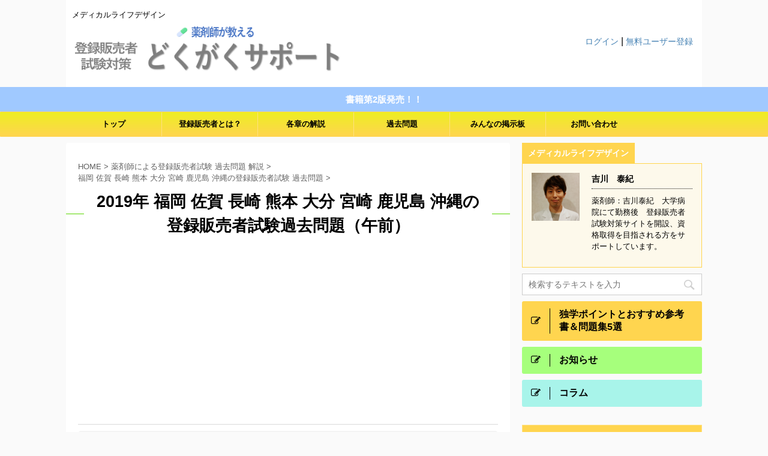

--- FILE ---
content_type: text/html; charset=UTF-8
request_url: https://medical-lifedesign.net/past-problems/past-problems1-10/past-problems1-10-2019test1
body_size: 34974
content:

<!DOCTYPE html>
<!--[if lt IE 7]>
<html class="ie6" lang="ja"> <![endif]-->
<!--[if IE 7]>
<html class="i7" lang="ja"> <![endif]-->
<!--[if IE 8]>
<html class="ie" lang="ja"> <![endif]-->
<!--[if gt IE 8]><!-->
<html lang="ja" class="">
	<!--<![endif]-->
	<head prefix="og: http://ogp.me/ns# fb: http://ogp.me/ns/fb# article: http://ogp.me/ns/article#">
		<meta charset="UTF-8" >
		<meta name="viewport" content="width=device-width,initial-scale=1.0,user-scalable=no,viewport-fit=cover">
		<meta name="format-detection" content="telephone=no" >

		
<!-- FontAwesome -->
<link href="https://use.fontawesome.com/releases/v5.0.6/css/all.css" rel="stylesheet">

		<link rel="alternate" type="application/rss+xml" title="登録販売者試験対策 RSS Feed" href="https://medical-lifedesign.net/feed" />
		<link rel="pingback" href="https://medical-lifedesign.net/xmlrpc.php" >
		<!--[if lt IE 9]>
		<script src="https://medical-lifedesign.net/wp-content/themes/affinger5/js/html5shiv.js"></script>
		<![endif]-->
				<title>2019年 福岡 佐賀 長崎 熊本 大分 宮崎 鹿児島 沖縄の登録販売者試験過去問題（午前） - 登録販売者試験対策</title>

	<!-- This site is optimized with the Yoast SEO plugin v14.9 - https://yoast.com/wordpress/plugins/seo/ -->
	<title>2019年 福岡 佐賀 長崎 熊本 大分 宮崎 鹿児島 沖縄の登録販売者試験過去問題（午前）</title>
	<meta name="description" content="登録販売者試験対策 | 2019年 福岡 佐賀 長崎 熊本 大分 宮崎 鹿児島 沖縄の登録販売者試験過去問題（午前） | 薬剤師による登録販売者試験の過去問題（試験問題）の解説・回答や各章の解説を無料で閲覧できます。 | 独学サポート:メディカルライフデザイン" />
	<meta name="robots" content="index, follow, max-snippet:-1, max-image-preview:large, max-video-preview:-1" />
	<link rel="canonical" href="https://medical-lifedesign.net/past-problems/past-problems1-10/past-problems1-10-2019test1" />
	<meta property="og:locale" content="ja_JP" />
	<meta property="og:type" content="article" />
	<meta property="og:title" content="2019年 福岡 佐賀 長崎 熊本 大分 宮崎 鹿児島 沖縄の登録販売者試験過去問題（午前）" />
	<meta property="og:description" content="登録販売者試験対策 | 2019年 福岡 佐賀 長崎 熊本 大分 宮崎 鹿児島 沖縄の登録販売者試験過去問題（午前） | 薬剤師による登録販売者試験の過去問題（試験問題）の解説・回答や各章の解説を無料で閲覧できます。 | 独学サポート:メディカルライフデザイン" />
	<meta property="og:url" content="https://medical-lifedesign.net/past-problems/past-problems1-10/past-problems1-10-2019test1" />
	<meta property="og:site_name" content="登録販売者試験対策" />
	<meta name="twitter:card" content="summary_large_image" />
	<script type="application/ld+json" class="yoast-schema-graph">{"@context":"https://schema.org","@graph":[{"@type":"WebSite","@id":"https://medical-lifedesign.net/#website","url":"https://medical-lifedesign.net/","name":"\u767b\u9332\u8ca9\u58f2\u8005\u8a66\u9a13\u5bfe\u7b56","description":"\u30e1\u30c7\u30a3\u30ab\u30eb\u30e9\u30a4\u30d5\u30c7\u30b6\u30a4\u30f3\u3000","potentialAction":[{"@type":"SearchAction","target":"https://medical-lifedesign.net/?s={search_term_string}","query-input":"required name=search_term_string"}],"inLanguage":"ja"},{"@type":"WebPage","@id":"https://medical-lifedesign.net/past-problems/past-problems1-10/past-problems1-10-2019test1#webpage","url":"https://medical-lifedesign.net/past-problems/past-problems1-10/past-problems1-10-2019test1","name":"2019\u5e74 \u798f\u5ca1 \u4f50\u8cc0 \u9577\u5d0e \u718a\u672c \u5927\u5206 \u5bae\u5d0e \u9e7f\u5150\u5cf6 \u6c96\u7e04\u306e\u767b\u9332\u8ca9\u58f2\u8005\u8a66\u9a13\u904e\u53bb\u554f\u984c\uff08\u5348\u524d\uff09","isPartOf":{"@id":"https://medical-lifedesign.net/#website"},"datePublished":"2020-03-05T15:13:03+00:00","dateModified":"2020-03-05T15:13:03+00:00","description":"\u767b\u9332\u8ca9\u58f2\u8005\u8a66\u9a13\u5bfe\u7b56 | 2019\u5e74 \u798f\u5ca1 \u4f50\u8cc0 \u9577\u5d0e \u718a\u672c \u5927\u5206 \u5bae\u5d0e \u9e7f\u5150\u5cf6 \u6c96\u7e04\u306e\u767b\u9332\u8ca9\u58f2\u8005\u8a66\u9a13\u904e\u53bb\u554f\u984c\uff08\u5348\u524d\uff09 | \u85ac\u5264\u5e2b\u306b\u3088\u308b\u767b\u9332\u8ca9\u58f2\u8005\u8a66\u9a13\u306e\u904e\u53bb\u554f\u984c\uff08\u8a66\u9a13\u554f\u984c\uff09\u306e\u89e3\u8aac\u30fb\u56de\u7b54\u3084\u5404\u7ae0\u306e\u89e3\u8aac\u3092\u7121\u6599\u3067\u95b2\u89a7\u3067\u304d\u307e\u3059\u3002 | \u72ec\u5b66\u30b5\u30dd\u30fc\u30c8:\u30e1\u30c7\u30a3\u30ab\u30eb\u30e9\u30a4\u30d5\u30c7\u30b6\u30a4\u30f3","inLanguage":"ja","potentialAction":[{"@type":"ReadAction","target":["https://medical-lifedesign.net/past-problems/past-problems1-10/past-problems1-10-2019test1"]}]}]}</script>
	<!-- / Yoast SEO plugin. -->


<link rel='dns-prefetch' href='//www.google.com' />
<link rel='dns-prefetch' href='//ajax.googleapis.com' />
<link rel='dns-prefetch' href='//s.w.org' />
<!-- This site uses the Google Analytics by MonsterInsights plugin v7.12.2 - Using Analytics tracking - https://www.monsterinsights.com/ -->
<script type="text/javascript" data-cfasync="false">
	var mi_version         = '7.12.2';
	var mi_track_user      = true;
	var mi_no_track_reason = '';
	
	var disableStr = 'ga-disable-UA-121230482-1';

	/* Function to detect opted out users */
	function __gaTrackerIsOptedOut() {
		return document.cookie.indexOf(disableStr + '=true') > -1;
	}

	/* Disable tracking if the opt-out cookie exists. */
	if ( __gaTrackerIsOptedOut() ) {
		window[disableStr] = true;
	}

	/* Opt-out function */
	function __gaTrackerOptout() {
	  document.cookie = disableStr + '=true; expires=Thu, 31 Dec 2099 23:59:59 UTC; path=/';
	  window[disableStr] = true;
	}

	if ( 'undefined' === typeof gaOptout ) {
		function gaOptout() {
			__gaTrackerOptout();
		}
	}
	
	if ( mi_track_user ) {
		(function(i,s,o,g,r,a,m){i['GoogleAnalyticsObject']=r;i[r]=i[r]||function(){
			(i[r].q=i[r].q||[]).push(arguments)},i[r].l=1*new Date();a=s.createElement(o),
			m=s.getElementsByTagName(o)[0];a.async=1;a.src=g;m.parentNode.insertBefore(a,m)
		})(window,document,'script','//www.google-analytics.com/analytics.js','__gaTracker');

		__gaTracker('create', 'UA-121230482-1', 'auto');
		__gaTracker('set', 'forceSSL', true);
		__gaTracker('require', 'displayfeatures');
		__gaTracker('send','pageview');
	} else {
		console.log( "" );
		(function() {
			/* https://developers.google.com/analytics/devguides/collection/analyticsjs/ */
			var noopfn = function() {
				return null;
			};
			var noopnullfn = function() {
				return null;
			};
			var Tracker = function() {
				return null;
			};
			var p = Tracker.prototype;
			p.get = noopfn;
			p.set = noopfn;
			p.send = noopfn;
			var __gaTracker = function() {
				var len = arguments.length;
				if ( len === 0 ) {
					return;
				}
				var f = arguments[len-1];
				if ( typeof f !== 'object' || f === null || typeof f.hitCallback !== 'function' ) {
					console.log( 'Not running function __gaTracker(' + arguments[0] + " ....) because you are not being tracked. " + mi_no_track_reason );
					return;
				}
				try {
					f.hitCallback();
				} catch (ex) {

				}
			};
			__gaTracker.create = function() {
				return new Tracker();
			};
			__gaTracker.getByName = noopnullfn;
			__gaTracker.getAll = function() {
				return [];
			};
			__gaTracker.remove = noopfn;
			window['__gaTracker'] = __gaTracker;
					})();
		}
</script>
<!-- / Google Analytics by MonsterInsights -->
		<script type="text/javascript">
			window._wpemojiSettings = {"baseUrl":"https:\/\/s.w.org\/images\/core\/emoji\/13.0.0\/72x72\/","ext":".png","svgUrl":"https:\/\/s.w.org\/images\/core\/emoji\/13.0.0\/svg\/","svgExt":".svg","source":{"concatemoji":"https:\/\/medical-lifedesign.net\/wp-includes\/js\/wp-emoji-release.min.js"}};
			!function(e,a,t){var r,n,o,i,p=a.createElement("canvas"),s=p.getContext&&p.getContext("2d");function c(e,t){var a=String.fromCharCode;s.clearRect(0,0,p.width,p.height),s.fillText(a.apply(this,e),0,0);var r=p.toDataURL();return s.clearRect(0,0,p.width,p.height),s.fillText(a.apply(this,t),0,0),r===p.toDataURL()}function l(e){if(!s||!s.fillText)return!1;switch(s.textBaseline="top",s.font="600 32px Arial",e){case"flag":return!c([127987,65039,8205,9895,65039],[127987,65039,8203,9895,65039])&&(!c([55356,56826,55356,56819],[55356,56826,8203,55356,56819])&&!c([55356,57332,56128,56423,56128,56418,56128,56421,56128,56430,56128,56423,56128,56447],[55356,57332,8203,56128,56423,8203,56128,56418,8203,56128,56421,8203,56128,56430,8203,56128,56423,8203,56128,56447]));case"emoji":return!c([55357,56424,8205,55356,57212],[55357,56424,8203,55356,57212])}return!1}function d(e){var t=a.createElement("script");t.src=e,t.defer=t.type="text/javascript",a.getElementsByTagName("head")[0].appendChild(t)}for(i=Array("flag","emoji"),t.supports={everything:!0,everythingExceptFlag:!0},o=0;o<i.length;o++)t.supports[i[o]]=l(i[o]),t.supports.everything=t.supports.everything&&t.supports[i[o]],"flag"!==i[o]&&(t.supports.everythingExceptFlag=t.supports.everythingExceptFlag&&t.supports[i[o]]);t.supports.everythingExceptFlag=t.supports.everythingExceptFlag&&!t.supports.flag,t.DOMReady=!1,t.readyCallback=function(){t.DOMReady=!0},t.supports.everything||(n=function(){t.readyCallback()},a.addEventListener?(a.addEventListener("DOMContentLoaded",n,!1),e.addEventListener("load",n,!1)):(e.attachEvent("onload",n),a.attachEvent("onreadystatechange",function(){"complete"===a.readyState&&t.readyCallback()})),(r=t.source||{}).concatemoji?d(r.concatemoji):r.wpemoji&&r.twemoji&&(d(r.twemoji),d(r.wpemoji)))}(window,document,window._wpemojiSettings);
		</script>
		<style type="text/css">
img.wp-smiley,
img.emoji {
	display: inline !important;
	border: none !important;
	box-shadow: none !important;
	height: 1em !important;
	width: 1em !important;
	margin: 0 .07em !important;
	vertical-align: -0.1em !important;
	background: none !important;
	padding: 0 !important;
}
</style>
	<link rel='stylesheet' id='wp-block-library-css'  href='https://medical-lifedesign.net/wp-includes/css/dist/block-library/style.min.css' type='text/css' media='all' />
<link rel='stylesheet' id='bbp-default-css'  href='https://medical-lifedesign.net/wp-content/plugins/bbpress/templates/default/css/bbpress.css' type='text/css' media='screen' />
<link rel='stylesheet' id='contact-form-7-css'  href='https://medical-lifedesign.net/wp-content/plugins/contact-form-7/includes/css/styles.css' type='text/css' media='all' />
<link rel='stylesheet' id='st-toc-css'  href='https://medical-lifedesign.net/wp-content/plugins/st-toc/assets/css/style.css' type='text/css' media='all' />
<link rel='stylesheet' id='wp-ulike-css'  href='https://medical-lifedesign.net/wp-content/plugins/wp-ulike/assets/css/wp-ulike.min.css' type='text/css' media='all' />
<link rel='stylesheet' id='wordpress-popular-posts-css-css'  href='https://medical-lifedesign.net/wp-content/plugins/wordpress-popular-posts/assets/css/wpp.css' type='text/css' media='all' />
<link rel='stylesheet' id='normalize-css'  href='https://medical-lifedesign.net/wp-content/themes/affinger5/css/normalize.css' type='text/css' media='all' />
<link rel='stylesheet' id='font-awesome-css'  href='https://medical-lifedesign.net/wp-content/themes/affinger5/css/fontawesome/css/font-awesome.min.css' type='text/css' media='all' />
<link rel='stylesheet' id='font-awesome-animation-css'  href='https://medical-lifedesign.net/wp-content/themes/affinger5/css/fontawesome/css/font-awesome-animation.min.css' type='text/css' media='all' />
<link rel='stylesheet' id='st_svg-css'  href='https://medical-lifedesign.net/wp-content/themes/affinger5/st_svg/style.css' type='text/css' media='all' />
<link rel='stylesheet' id='slick-css'  href='https://medical-lifedesign.net/wp-content/themes/affinger5/vendor/slick/slick.css' type='text/css' media='all' />
<link rel='stylesheet' id='slick-theme-css'  href='https://medical-lifedesign.net/wp-content/themes/affinger5/vendor/slick/slick-theme.css' type='text/css' media='all' />
<link rel='stylesheet' id='style-css'  href='https://medical-lifedesign.net/wp-content/themes/affinger5/style.css' type='text/css' media='all' />
<link rel='stylesheet' id='child-style-css'  href='https://medical-lifedesign.net/wp-content/themes/affinger5-child/style.css' type='text/css' media='all' />
<link rel='stylesheet' id='single-css'  href='https://medical-lifedesign.net/wp-content/themes/affinger5/st-rankcss.php' type='text/css' media='all' />
<link rel='stylesheet' id='st-lazy-load-css'  href='https://medical-lifedesign.net/wp-content/plugins/st-lazy-load/assets/css/style.css' type='text/css' media='all' />
<link rel='stylesheet' id='st-themecss-css'  href='https://medical-lifedesign.net/wp-content/themes/affinger5/st-themecss-loader.php' type='text/css' media='all' />
<script type='text/javascript' id='monsterinsights-frontend-script-js-extra'>
/* <![CDATA[ */
var monsterinsights_frontend = {"js_events_tracking":"true","download_extensions":"doc,pdf,ppt,zip,xls,docx,pptx,xlsx","inbound_paths":"[]","home_url":"https:\/\/medical-lifedesign.net","hash_tracking":"false"};
/* ]]> */
</script>
<script type='text/javascript' src='https://medical-lifedesign.net/wp-content/plugins/google-analytics-for-wordpress/assets/js/frontend.min.js' id='monsterinsights-frontend-script-js'></script>
<script type='text/javascript' src='//ajax.googleapis.com/ajax/libs/jquery/1.11.3/jquery.min.js' id='jquery-js'></script>
<script type='application/json' id='wpp-json'>
{"sampling_active":1,"sampling_rate":100,"ajax_url":"https:\/\/medical-lifedesign.net\/wp-json\/wordpress-popular-posts\/v1\/popular-posts","ID":6311,"token":"2ab91976de","lang":0,"debug":0}
</script>
<script type='text/javascript' src='https://medical-lifedesign.net/wp-content/plugins/wordpress-popular-posts/assets/js/wpp.min.js' id='wpp-js-js'></script>
<script type='text/javascript' src='https://medical-lifedesign.net/wp-content/themes/affinger5/js/smoothscroll.js' id='smoothscroll-js'></script>
<link rel="https://api.w.org/" href="https://medical-lifedesign.net/wp-json/" /><link rel="alternate" type="application/json" href="https://medical-lifedesign.net/wp-json/wp/v2/pages/6311" /><link rel='shortlink' href='https://medical-lifedesign.net/?p=6311' />
<link rel="alternate" type="application/json+oembed" href="https://medical-lifedesign.net/wp-json/oembed/1.0/embed?url=https%3A%2F%2Fmedical-lifedesign.net%2Fpast-problems%2Fpast-problems1-10%2Fpast-problems1-10-2019test1" />
<link rel="alternate" type="text/xml+oembed" href="https://medical-lifedesign.net/wp-json/oembed/1.0/embed?url=https%3A%2F%2Fmedical-lifedesign.net%2Fpast-problems%2Fpast-problems1-10%2Fpast-problems1-10-2019test1&#038;format=xml" />
<link rel="stylesheet" id="child-style-css" href="https://medical-lifedesign.net/wp-content/themes/affinger5-child/style.css?1572253654" /><meta name="robots" content="index, follow" />
<meta name="google-site-verification" content="UOCbu8Zx2W6WHr3t_cALTHiFpsSEk5KImCURPFJ1Sxc" />
<link rel="canonical" href="https://medical-lifedesign.net/past-problems/past-problems1-10/past-problems1-10-2019test1" />
<link rel="icon" href="https://medical-lifedesign.net/wp-content/uploads/2020/01/cropped-64852b28087ca4c84f25cef010eb6d1c-32x32.png" sizes="32x32" />
<link rel="icon" href="https://medical-lifedesign.net/wp-content/uploads/2020/01/cropped-64852b28087ca4c84f25cef010eb6d1c-192x192.png" sizes="192x192" />
<link rel="apple-touch-icon" href="https://medical-lifedesign.net/wp-content/uploads/2020/01/cropped-64852b28087ca4c84f25cef010eb6d1c-180x180.png" />
<meta name="msapplication-TileImage" content="https://medical-lifedesign.net/wp-content/uploads/2020/01/cropped-64852b28087ca4c84f25cef010eb6d1c-270x270.png" />
		<style type="text/css" id="wp-custom-css">
			.ad {
    overflow: hidden;
}
hr {
	margin-bottom: 20px;
    margin-top: 10px;
   border-width: 1px 0px 0px 0px; /* 太さ1px */
   border-style: dotted; /* 線種を破線に */
   border-color: gray;   /* 線色を灰色に */
   height: 1px;         /* 高さ(※古いIE用) */
}
hr.example1 {
	margin-bottom: 10px;
    margin-top: 10px;
  border-top: 1px solid #F5F5F5;
}
.st_toc_hierarchical:not(.st_toc_contracted) .st_toc_toggle {
  display:inline-block!important;
}
/*=================================================================================
カエレバ・ヨメレバ・トマレバ (WING)Affinger5用カスタマイズ（光る＆押した感じ）
=================================================================================*/
.cstmreba {
width:98%;
height:auto;
margin:36px auto;
font-family:'Lucida Grande','Hiragino Kaku Gothic ProN',Helvetica, Meiryo, sans-serif;
line-height: 1.5;
word-wrap: break-word;
box-sizing: border-box;
display: block;
}
.cstmreba a {
transition: 0.3s ;
/* テキストリンクカラー */
color:#285EFF; 
}
.cstmreba a:hover {
/* テキストリンクカラー(マウスオーバー時) */
color:#ff1744; 
}
/*全体のボックス設定 */
.cstmreba .booklink-box,
.cstmreba .kaerebalink-box,
.cstmreba .tomarebalink-box {
width: 100%;
/* 全体の背景カラー */
background-color: #F1F8E9; 
overflow: hidden;
border-radius: 0px;
box-sizing: border-box;
padding: 12px 8px;
box-shadow: 0px 2px 5px 0 rgba(0,0,0,.26);
}
/* サムネイル画像 */
.cstmreba .booklink-image,
.cstmreba .kaerebalink-image,
.cstmreba .tomarebalink-image {
width:150px;
float:left; 
margin:0 14px 0 0;
text-align: center;
/* サムネイル背景カラー */
background: #F1F8E9;
}
.cstmreba .booklink-image a,
.cstmreba .kaerebalink-image a,
.cstmreba .tomarebalink-image a {
width:100%;
display:block;
}
.cstmreba .booklink-image a img,
.cstmreba .kaerebalink-image a img,
.cstmreba .tomarebalink-image a img {
margin:0 ;
padding: 0;
text-align:center;
background: #F1F8E9;}
.cstmreba .booklink-image a:hover,
.cstmreba .kaerebalink-image a:hover,
.cstmreba .tomarebalink-image a:hover {
opacity: 0.7;
}
/* 著者・住所情報配置 */
.cstmreba .booklink-info,.cstmreba .kaerebalink-info,.cstmreba .tomarebalink-info {
overflow:hidden;
line-height:170%;
color: #333;
}
/* infoボックス内リンク下線非表示 */
.cstmreba .booklink-info a,
.cstmreba .kaerebalink-info a,
.cstmreba .tomarebalink-info a {
text-decoration: none;
}
/* 本・商品・ホテル名 リンク */
.cstmreba .booklink-name>a,
.cstmreba .kaerebalink-name>a,
.cstmreba .tomarebalink-name>a {
border-bottom: 1px solid ;
font-size:16px;
font-weight: bold;
}
/* タイトル下の余白最小 */
.cstmreba .kaerebalink-name p,
.cstmreba .booklink-name p,
.cstmreba .tomarebalink-name p {
margin: 0;
}
/* powered by （非表示）*/
.cstmreba .booklink-powered-date,
.cstmreba .kaerebalink-powered-date,
.cstmreba .tomarebalink-powered-date {
font-size:0px;
line-height:0%;
}
/* 著者・住所 */
.cstmreba .booklink-detail,.cstmreba .kaerebalink-detail,.cstmreba .tomarebalink-address {
font-size:12px;
}
.cstmreba .kaerebalink-link1 div img,.cstmreba .booklink-link2 div img,.cstmreba .tomarebalink-link1 div img {
display:none !important;
}
.cstmreba .kaerebalink-link1, .cstmreba .booklink-link2,.cstmreba .tomarebalink-link1 {
display: inline-block;
width: 100%;
margin-top: 5px;
}
.cstmreba .booklink-link2>div,
.cstmreba .kaerebalink-link1>div,
.cstmreba .tomarebalink-link1>div {
float:left;
width:48%;
min-width:128px;
margin:0.5%;
}
/***** ボタンデザイン ******/
.cstmreba .booklink-link2 a,
.cstmreba .kaerebalink-link1 a,
.cstmreba .tomarebalink-link1 a {
position:relative;
width: 100%;
display: inline-block;
text-align: center;
box-sizing: border-box;
margin: 1px 1px;
padding:3% 0.5%;
border-radius: 8px;
font-size: 13px;
font-weight: bold;
line-height: 180%;
color: #fff;
box-shadow: 0px 4px 0 #455A64;
transition: 0.2s all ease 0s;
}
.cstmreba .shoplinkamazon :after,
.cstmreba .shoplinkrakuten :after, 
.cstmreba .shoplinkjalan :after,
.cstmreba .shoplinkjtb :after, 
.cstmreba .shoplinkknt :after, 
.cstmreba .shoplinkikyu :after,
.cstmreba .shoplinkrurubu :after,
.cstmreba .shoplinkyahoo :after,
.cstmreba .shoplinkbellemaison :after,
.cstmreba .shoplinkcecile :after,
.cstmreba .shoplinkkakakucom :after,
.cstmreba .shoplinkkindle :after,
.cstmreba .shoplinkrakukobo :after,
.cstmreba .shoplinkbk1 :after, 
.cstmreba .shoplinkehon :after, 
.cstmreba .shoplinkkino :after,
.cstmreba .shoplinktoshokan :after,
.cstmreba .shoplinkseven :after{
content:'';
height:100%;
width:30px;
position:absolute;
top:-180px;
left:0;
background-color: #fff;
opacity:0;
-webkit-transform: rotate(45deg);
-webkit-animation: reflection 3s ease-in-out infinite;
}
@-webkit-keyframes reflection {
0% { -webkit-transform: scale(0) rotate(45deg); opacity: 0; }
80% { -webkit-transform: scale(0) rotate(45deg); opacity: 0.5; }
81% { -webkit-transform: scale(4) rotate(45deg); opacity: 1; }
100% { -webkit-transform: scale(50) rotate(45deg); opacity: 0; }
}
/* カエレバ */
/* Yahoo!ショッピング */
.cstmreba .kaerebalink-link1 .shoplinkyahoo a {background:#7E57C2; border:2px solid #7E57C2; letter-spacing:normal; overflow:hidden } 
/* ヨメレバ */
/* 楽天kobo */
.cstmreba .booklink-link2 .shoplinkrakukobo a { background:#bf0000; border: 2px solid #bf0000; overflow:hidden }  
/* カエレバ・ヨメレバ共通 */
/* Amazon */
.cstmreba .kaerebalink-link1 .shoplinkamazon a,
.cstmreba .booklink-link2 .shoplinkamazon a {
background:#FB8C00;
border: 2px solid #FB8C00; overflow:hidden
}
/* 楽天 */
.cstmreba .kaerebalink-link1 .shoplinkrakuten a,
.cstmreba .booklink-link2 .shoplinkrakuten a {
background: #ff1744;
border: 2px solid #ff1744; overflow:hidden
} 
/* 7net */
.cstmreba .kaerebalink-link1 .shoplinkseven a,
.cstmreba .booklink-link2 .shoplinkseven a {
background:#225496;
border: 2px solid #225496; overflow:hidden
} 
/***** ボタンデザイン　マウスオーバー時 *****/
.cstmreba .booklink-link2 a:hover,
.cstmreba .kaerebalink-link1 a:hover,
.cstmreba .tomarebalink-link1 a:hover {
box-shadow: none;
transform: translate3d(0, 3px, 0);
}
.cstmreba .booklink-footer {
clear:both;
}
/*****  解像度768px以下のスタイル *****/
@media screen and (max-width:768px){
.cstmreba .booklink-image,
.cstmreba .kaerebalink-image,
.cstmreba .tomarebalink-image {
width:100%;
float:none;
}
.cstmreba .booklink-link2>div,
.cstmreba .kaerebalink-link1>div,
.cstmreba .tomarebalink-link1>div {
width: 49%;
margin: 0.5%;
}
.cstmreba .booklink-info,
.cstmreba .kaerebalink-info,
.cstmreba .tomarebalink-info {
text-align:center;
padding-bottom: 1px;
}
}
/*****  解像度480px以下のスタイル *****/
@media screen and (max-width:480px){
.cstmreba .booklink-link2>div,
.cstmreba .kaerebalink-link1>div,
.cstmreba .tomarebalink-link1>div {
width: 98%;
margin: 2%;
}
}
.grecaptcha-badge { visibility: hidden; }

@media only screen and (min-width: 960px) {
#headbox {
    position: relative;
}
}
header #login {
 	position: absolute;
	right: 15px;
}
@media print, screen and (min-width: 960px) {
#header-l {
display: block;
	}
}		</style>
		<style>
.ai-viewport-3                { display: none !important;}
.ai-viewport-2                { display: none !important;}
.ai-viewport-1                { display: inherit !important;}
.ai-viewport-0                { display: none !important;}
@media (min-width: 768px) and (max-width: 979px) {
.ai-viewport-1                { display: none !important;}
.ai-viewport-2                { display: inherit !important;}
}
@media (max-width: 767px) {
.ai-viewport-1                { display: none !important;}
.ai-viewport-3                { display: inherit !important;}
}
</style>
			<script>
		(function (i, s, o, g, r, a, m) {
			i['GoogleAnalyticsObject'] = r;
			i[r] = i[r] || function () {
					(i[r].q = i[r].q || []).push(arguments)
				}, i[r].l = 1 * new Date();
			a = s.createElement(o),
				m = s.getElementsByTagName(o)[0];
			a.async = 1;
			a.src = g;
			m.parentNode.insertBefore(a, m)
		})(window, document, 'script', '//www.google-analytics.com/analytics.js', 'ga');

		ga('create', 'UA-121230482-1', 'auto');
		ga('send', 'pageview');

	</script>
					



<script>
	jQuery(function(){
		jQuery('.st-btn-open').click(function(){
			jQuery(this).next('.st-slidebox').stop(true, true).slideToggle();
			jQuery(this).addClass('st-btn-open-click');
		});
	});
</script>

	<script>
		jQuery(function(){
		jQuery('.entry-title').wrapInner('<span class="st-dash-design"></span>');
		}) 
	</script>

<script>
	jQuery(function(){
		jQuery("#toc_container:not(:has(ul ul))").addClass("only-toc");
		jQuery(".st-ac-box ul:has(.cat-item)").each(function(){
			jQuery(this).addClass("st-ac-cat");
		});
	});
</script>

<script>
	jQuery(function(){
						jQuery('.st-star').parent('.rankh4').css('padding-bottom','5px'); // スターがある場合のランキング見出し調整
	});
</script>

			</head>
	<body class="page-template-default page page-id-6311 page-child parent-pageid-1533 not-front-page" >
				<div id="st-ami">
				<div id="wrapper" class="">
				<div id="wrapper-in">
					<header id="">
						<div id="headbox-bg">
							<div class="clearfix" id="headbox">
										<nav id="s-navi" class="pcnone" data-st-nav data-st-nav-type="normal">
			<dl class="acordion is-active" data-st-nav-primary>
				<dt class="trigger">
					<p class="acordion_button"><span class="op has-text"><i class="fa st-svg-menu"></i></span></p>
					
								<!-- 追加メニュー -->
								
								<!-- 追加メニュー2 -->
								
									</dt>

				<dd class="acordion_tree">
					<div class="acordion_tree_content">

						

														<div class="menu-%e7%99%bb%e9%8c%b2%e8%b2%a9%e5%a3%b2%e8%80%85-container"><ul id="menu-%e7%99%bb%e9%8c%b2%e8%b2%a9%e5%a3%b2%e8%80%85" class="menu"><li id="menu-item-110" class="menu-item menu-item-type-custom menu-item-object-custom menu-item-home menu-item-110"><a href="https://medical-lifedesign.net"><span class="menu-item-label">トップ</span></a></li>
<li id="menu-item-134" class="menu-item menu-item-type-post_type menu-item-object-page menu-item-134"><a href="https://medical-lifedesign.net/introduction"><span class="menu-item-label">登録販売者とは？</span></a></li>
<li id="menu-item-410" class="menu-item menu-item-type-taxonomy menu-item-object-category menu-item-has-children menu-item-410"><a href="https://medical-lifedesign.net/category/test-sougou"><span class="menu-item-label">各章の解説</span></a>
<ul class="sub-menu">
	<li id="menu-item-579" class="menu-item menu-item-type-taxonomy menu-item-object-category menu-item-579"><a href="https://medical-lifedesign.net/category/test-sougou/section1"><span class="menu-item-label">１章：医薬品に共通する特性と基本的な知識</span></a></li>
	<li id="menu-item-578" class="menu-item menu-item-type-taxonomy menu-item-object-category menu-item-578"><a href="https://medical-lifedesign.net/category/test-sougou/section2"><span class="menu-item-label">２章：人体の働きと医薬品</span></a></li>
	<li id="menu-item-737" class="menu-item menu-item-type-taxonomy menu-item-object-category menu-item-737"><a href="https://medical-lifedesign.net/category/test-sougou/section3"><span class="menu-item-label">３章：主な医薬品とその作用</span></a></li>
	<li id="menu-item-1417" class="menu-item menu-item-type-taxonomy menu-item-object-category menu-item-1417"><a href="https://medical-lifedesign.net/category/test-sougou/section4"><span class="menu-item-label">４章：薬事関係法規とその制度</span></a></li>
	<li id="menu-item-1473" class="menu-item menu-item-type-taxonomy menu-item-object-category menu-item-1473"><a href="https://medical-lifedesign.net/category/test-sougou/section5"><span class="menu-item-label">５章：医薬品の適正使用・安全対策</span></a></li>
</ul>
</li>
<li id="menu-item-1697" class="menu-item menu-item-type-post_type menu-item-object-page current-page-ancestor menu-item-1697"><a href="https://medical-lifedesign.net/past-problems"><span class="menu-item-label">過去問題</span></a></li>
<li id="menu-item-4964" class="menu-item menu-item-type-custom menu-item-object-custom menu-item-4964"><a href="https://medical-lifedesign.net/forums"><span class="menu-item-label">みんなの掲示板</span></a></li>
<li id="menu-item-175" class="menu-item menu-item-type-post_type menu-item-object-page menu-item-175"><a href="https://medical-lifedesign.net/contact"><span class="menu-item-label">お問い合わせ</span></a></li>
</ul></div>							<div class="clear"></div>

						
					</div>
				</dd>
			</dl>

					</nav>
										<div id="header-l">
										
            
			
				<!-- キャプション -->
				                
					              		 	 <p class="descr sitenametop">
               		     	メディカルライフデザイン　               			 </p>
					                    
				                
				<!-- ロゴ又はブログ名 -->
				              		  <p class="sitename"><a href="https://medical-lifedesign.net/">
                  		                        		  <img class="sitename-bottom st-lazy-load-fade st-lazy-load-lazy" alt="登録販売者試験対策" data-src="https://medical-lifedesign.net/wp-content/uploads/2020/07/c31fdf15afa93c7da1aa480ad7cbad85.png" src="[data-uri]" data-st-lazy-load="true"><noscript class="st-lazy-load-noscript"><img class="sitename-bottom" alt="登録販売者試験対策" src="https://medical-lifedesign.net/wp-content/uploads/2020/07/c31fdf15afa93c7da1aa480ad7cbad85.png" ></noscript>
                   		               		  </a></p>
            					<!-- ロゴ又はブログ名ここまで -->

			    
		
    									</div><!-- /#header-l -->
									<div id="login">
																					<span class="mypage"><a href="/wp-login.php">ログイン</a></span>
											| <span class="logout"><a href="/wp-login.php?action=register">無料ユーザー登録</a></span>
																			</div>

								<div id="header-r" class="smanone">
																		
								</div><!-- /#header-r -->
							</div><!-- /#headbox-bg -->
						</div><!-- /#headbox clearfix -->

						
													<div id="st-header-top-widgets-box">
								<div class="st-content-width">
									<div id="text-71" class="top-content widget_text">			<div class="textwidget"><p><strong>書籍第2版発売！！</strong></p>
</div>
		</div>								</div>
							</div>
						
						
											
<div id="gazou-wide">
			<div id="st-menubox">
			<div id="st-menuwide">
				<nav class="smanone clearfix"><ul id="menu-%e7%99%bb%e9%8c%b2%e8%b2%a9%e5%a3%b2%e8%80%85-1" class="menu"><li class="menu-item menu-item-type-custom menu-item-object-custom menu-item-home menu-item-110"><a href="https://medical-lifedesign.net">トップ</a></li>
<li class="menu-item menu-item-type-post_type menu-item-object-page menu-item-134"><a href="https://medical-lifedesign.net/introduction">登録販売者とは？</a></li>
<li class="menu-item menu-item-type-taxonomy menu-item-object-category menu-item-has-children menu-item-410"><a href="https://medical-lifedesign.net/category/test-sougou">各章の解説</a>
<ul class="sub-menu">
	<li class="menu-item menu-item-type-taxonomy menu-item-object-category menu-item-579"><a href="https://medical-lifedesign.net/category/test-sougou/section1">１章：医薬品に共通する特性と基本的な知識</a></li>
	<li class="menu-item menu-item-type-taxonomy menu-item-object-category menu-item-578"><a href="https://medical-lifedesign.net/category/test-sougou/section2">２章：人体の働きと医薬品</a></li>
	<li class="menu-item menu-item-type-taxonomy menu-item-object-category menu-item-737"><a href="https://medical-lifedesign.net/category/test-sougou/section3">３章：主な医薬品とその作用</a></li>
	<li class="menu-item menu-item-type-taxonomy menu-item-object-category menu-item-1417"><a href="https://medical-lifedesign.net/category/test-sougou/section4">４章：薬事関係法規とその制度</a></li>
	<li class="menu-item menu-item-type-taxonomy menu-item-object-category menu-item-1473"><a href="https://medical-lifedesign.net/category/test-sougou/section5">５章：医薬品の適正使用・安全対策</a></li>
</ul>
</li>
<li class="menu-item menu-item-type-post_type menu-item-object-page current-page-ancestor menu-item-1697"><a href="https://medical-lifedesign.net/past-problems">過去問題</a></li>
<li class="menu-item menu-item-type-custom menu-item-object-custom menu-item-4964"><a href="https://medical-lifedesign.net/forums">みんなの掲示板</a></li>
<li class="menu-item menu-item-type-post_type menu-item-object-page menu-item-175"><a href="https://medical-lifedesign.net/contact">お問い合わせ</a></li>
</ul></nav>			</div>
		</div>
				</div>
					
					
					</header>

					

					<div id="content-w">

					
					
<div id="content" class="clearfix">
	<div id="contentInner">
		<main>
			<article>

				<div id="st-page" class="post post-6311 page type-page status-publish hentry">

					
						
						
						
						<!--ぱんくず -->
						<div id="breadcrumb">
							<ol itemscope itemtype="http://schema.org/BreadcrumbList">
								<li itemprop="itemListElement" itemscope itemtype="http://schema.org/ListItem">
									<a href="https://medical-lifedesign.net" itemprop="item">
										<span itemprop="name">HOME</span>
									</a>
									&gt;
									<meta itemprop="position" content="1"/>
								</li>
																									<li itemprop="itemListElement" itemscope itemtype="http://schema.org/ListItem">
										<a href="https://medical-lifedesign.net/past-problems"
										   title="2019年 福岡 佐賀 長崎 熊本 大分 宮崎 鹿児島 沖縄の登録販売者試験過去問題（午前）" itemprop="item">
											<span itemprop="name">薬剤師による登録販売者試験 過去問題 解説</span>
										</a>
										&gt;
										<meta itemprop="position" content="2"/>
									</li>
																										<li itemprop="itemListElement" itemscope itemtype="http://schema.org/ListItem">
										<a href="https://medical-lifedesign.net/past-problems/past-problems1-10"
										   title="2019年 福岡 佐賀 長崎 熊本 大分 宮崎 鹿児島 沖縄の登録販売者試験過去問題（午前）" itemprop="item">
											<span itemprop="name">福岡 佐賀 長崎 熊本 大分 宮崎 鹿児島 沖縄の登録販売者試験 過去問題</span>
										</a>
										&gt;
										<meta itemprop="position" content="3"/>
									</li>
																								</ol>

													</div>
						<!--/ ぱんくず -->

					
					<!--ループ開始 -->
											
																								<h1 class="entry-title">2019年 福岡 佐賀 長崎 熊本 大分 宮崎 鹿児島 沖縄の登録販売者試験過去問題（午前）</h1>
															
							
							<div class="mainbox">
								<div id="nocopy" oncontextmenu="return false" onMouseDown="return false;" style="-moz-user-select: none; -khtml-user-select: none; user-select: none;-webkit-touch-callout:none; -webkit-user-select:none;"><!-- コピー禁止エリアここから -->
																												
									<div class="entry-content">
										<div class='code-block code-block-5' style='margin: 8px auto; text-align: center; display: block; clear: both;'>
<div style="margin-left:-15px;margin-right:-15px;">
<script async src="//pagead2.googlesyndication.com/pagead/js/adsbygoogle.js"></script>
<!-- デスクトップ -->
<ins class="adsbygoogle"
     style="display:block"
     data-ad-client="ca-pub-7426174328051283"
     data-ad-slot="3081830894"
     data-ad-format="link"
     data-full-width-responsive="true"></ins>
<script>
(adsbygoogle = window.adsbygoogle || []).push({});
</script>
</div>
<hr class="example1"></div>
<h2>登録販売者試験　過去問題</h2>
<h3 id="anchor-back">目次</h3>
<h4>2019年 福岡 佐賀 長崎 熊本 大分 宮崎 鹿児島 沖縄の登録販売者試験 過去問題（午前）</h4>
<p><strong>医薬品に共通する特性と基本的な知識</strong></p>
<ul>
<li><a href="#anchor01">問１～問１０</a></li>
<li><a href="#anchor02">問１１～問２０</a></li>
</ul>
<p><strong>人体の働きと医薬品 </strong></p>
<ul>
<li><a href="#anchor03">問２１～問３０ </a></li>
<li><a href="#anchor04">問３１～問４０</a></li>
</ul>
<p><strong>医薬品の適正使用・安全対策 </strong></p>
<ul>
<li><a href="#anchor05">問４１～問５０</a></li>
<li><a href="#anchor06">問５１～問６０</a></li>
</ul>

		<p style="color:#666;margin-bottom:5px;">スポンサーリンク</p>
		<div class="middle-ad">
							<p class="st-widgets-title">広告A</p><div class="textwidget custom-html-widget"><script async src="//pagead2.googlesyndication.com/pagead/js/adsbygoogle.js"></script>
<ins class="adsbygoogle"
     style="display:block; text-align:center;"
     data-ad-layout="in-article"
     data-ad-format="fluid"
     data-ad-client="ca-pub-7426174328051283"
     data-ad-slot="1517393128"></ins>
<script>
     (adsbygoogle = window.adsbygoogle || []).push({});
</script></div>					</div>

        
	

<h3>医薬品に共通する特性と基本的な知識</h3>
<div class="graybox">
<p>※以下の設問中、「医薬品、医療機器等の品質、有効性及び安全性の確保等に関する法律」を「医薬<br />
品医療機器等法」と表記する。</p>
</div>
<p>&nbsp;</p>
<h6 id="anchor01">問１ 医薬品に関する以下の記述の正誤について、正しい組み合わせを下から一つ選び、その番号を解答欄に記入しなさい。</h6>
<p>ア　すべての医薬品は、人の疾病の予防のためではなく、治療に使用されるものである。</p>
<p>イ　人体に対して使用されない医薬品である殺虫剤でも、誤って人体がそれに曝されれば健康を害するおそれがある。</p>
<p>ウ　医薬品は、市販後にも、医学・薬学等の新たな知見、使用成績等に基づき、その有効性、安全性等の確認が行われる仕組みになっている。</p>
<p>エ　医薬品が人体に及ぼす作用は複雑、かつ、多岐に渡るため、そのすべてが解明されているわけではない。</p>
<p>　 ア イ ウ エ <br />
１ 正 正 正 正 <br />
２ 正 誤 正 誤 <br />
３ 誤 正 正 正 <br />
４ 誤 正 誤 誤 <br />
５ 誤 誤 誤 正</p>
<p>&nbsp;</p>
<hr />
<h6>問２ 医薬品のリスク評価に関する以下の記述の正誤について、正しい組み合わせを下から一つ選び、その番号を解答欄に記入しなさい。</h6>
<p>ア　医薬品の効果とリスクは、薬物曝露時間と曝露量との和で表現される用量-反応関係に基づいて評価される。</p>
<p>イ　「無作用量」とは、薬物の効果が発現し、有害反応が発現しない最大の投与量のことである。</p>
<p>ウ　医薬品は少量の投与でも、長期投与されれば慢性的な毒性が発現する場合がある。</p>
<p>エ　医薬品の投与量が治療量上限を超えると、効果よりも有害反応が強く発現する「最小致死量」となり、「中毒量」を経て、「致死量」に至る。</p>
<p>　 ア イ ウ エ <br />
１ 正 正 正 正 <br />
２ 正 正 誤 誤 <br />
３ 正 誤 正 誤 <br />
４ 誤 誤 正 誤 <br />
５ 誤 誤 誤 正</p>
<p>&nbsp;</p>
<hr />
<h6>問３ 医薬品の副作用に関する以下の記述のうち、正しいものの組み合わせを下から一つ選び、その番号を解答欄に記入しなさい。</h6>
<p>ア　医薬品は通常、複数の薬理作用を併せ持つため、医薬品を使用した場合には、期待される有益な反応（主作用）以外の反応が現れることがある。</p>
<p>イ　すべての副作用は、直ちに明確な自覚症状として現れる。</p>
<p>ウ　医薬品の副作用は、薬理作用によるものとアレルギー（過敏反応）によるものに大別することができる。</p>
<p>エ　一般用医薬品では、重大な副作用の兆候が現れたときでも、使用中断による不利益を回避するため、使用を継続することが必要である。</p>
<p>１（ア、イ） ２（ア、ウ）<br />
３（イ、エ） ４（ウ、エ）</p>
<p>&nbsp;</p>
<hr />
<h6>問４ 健康食品に関する以下の記述の正誤について、正しい組み合わせを下から一つ選び、その番号を解答欄に記入しなさい。</h6>
<p>ア　食品は、身体の構造や機能に影響する効果を表示することはできないが、特定保健用食品については特定の保健機能の表示、栄養機能食品については各種ビタミン、ミネラルに対して栄養機能の表示をすることができる。</p>
<p>イ　健康食品の安全性や効果を担保する科学的データの質は、医薬品と同等である。</p>
<p>ウ　健康補助食品の誤った使用法により健康被害を生じた例も報告されている。</p>
<p>エ　近年、セルフメディケーションへの関心が高まるとともに、健康補助食品などが健康推進・増進を目的として広く国民に使用されるようになった。</p>
<p>　ア イ ウ エ <br />
１ 正 正 誤 正 <br />
２ 正 誤 正 正 <br />
３ 正 誤 正 誤 <br />
４ 誤 正 正 正 <br />
５ 誤 誤 誤 誤</p>
<p>&nbsp;</p>
<hr />
<h6>問５ 乳児及び小児への医薬品の使用に関する以下の記述の正誤について、正しい組み合わせを下から一つ選び、その番号を解答欄に記入しなさい。</h6>
<p>ア　小児は、大人と比べて身体の大きさに対して腸が短く、服用した医薬品の吸収率が相対的に低い。</p>
<p>イ　小児は、肝臓や腎臓の機能が未発達であるため、医薬品の成分の代謝・排泄に時間がかかる。</p>
<p>ウ　小児は、血液脳関門が未発達であるため、吸収されて循環血液中に移行した医薬品の成分が脳に達しにくい。</p>
<p>エ　乳児は、医薬品の影響を受けやすく、また、状態が急変しやすいため、基本的には医師の診療を受けることが優先され、一般用医薬品による対処は最小限にとどめることが望ましい。</p>
<p>　 ア イ ウ エ <br />
１ 正 正 正 正 <br />
２ 正 正 誤 誤 <br />
３ 正 誤 誤 正 <br />
４ 誤 正 誤 正 <br />
５ 誤 誤 正 誤</p>
<p>&nbsp;</p>
<hr />
<h6>問６ 医薬品の相互作用に関する以下の記述のうち、誤っているものを一つ選び、その番号を解答欄に記 入しなさい。</h6>
<p>１　一般用医薬品の購入者が医療機関で治療を受けている場合には、通常、医療機関での治療が優先されることが望ましく、一般用医薬品を併用しても問題ないかどうかについて、治療を行っている医師等に確認する必要がある。</p>
<p>２　複数の疾病を有する人では、疾病ごとにそれぞれ医薬品が使用される場合が多く、医薬品同士の相互作用に関して特に注意が必要である。</p>
<p>３　副作用や相互作用のリスクを減らす観点から、緩和を図りたい症状が明確である場合は、なるべくその症状に合った成分のみが配合された医薬品を選択することが望ましい。</p>
<p>４　医薬品の相互作用とは、複数の医薬品を併用したときに医薬品の作用が増強する場合であって、作用が減弱する場合には、相互作用とはいわない。</p>
<p>&nbsp;</p>
<hr />
<h6>問７ 妊婦及び妊娠していると思われる女性に関する以下の記述のうち、誤っているものを一つ選び、その番号を解答欄に記入しなさい。</h6>
<p>１　胎盤における胎児の血液と母体の血液とが混ざらない仕組みを血液-胎盤関門という。</p>
<p>２　ビタミンＣ含有製剤は、妊娠前後に摂取すると胎児に先天異常を起こす危険性が高まるとされている。</p>
<p>３　一般用医薬品において、多くの場合、妊婦が使用した場合における安全性に関する評価が困難であるため、妊婦の使用については「相談すること」としているものが多い。</p>
<p>４ 　妊娠の有無やその可能性については、購入者側にとって他人に知られたくない場合もあることから、一般用医薬品の販売において専門家が情報提供や相談対応を行う際には、十分に配慮することが必要である。</p>
<p>&nbsp;</p>
<hr />
<h6>問８ 高齢者の医薬品の使用に関する以下の記述の正誤について、正しい組み合わせを下から一つ選び、その番号を解答欄に記入しなさい。</h6>
<p>ア　医薬品の使用上の注意においては、おおよその目安として６５歳以上を「高齢者」としている。</p>
<p>イ　一般に高齢者は生理機能が衰えつつあり、特に、腎臓の機能が低下していると医薬品の作用は弱くなるため、若年時と比べて副作用が生じるリスクは低くなる。</p>
<p>ウ　高齢者は、嚥下障害を抱えていることがあり、そのうえ医薬品の副作用で口渇を生じている場合は、誤嚥を誘発しやすくなるので注意が必要である。</p>
<p>エ　高齢者に副作用が生じるリスクは年齢のみから判断できる。</p>
<p>　 ア イ ウ エ <br />
１ 正 正 誤 正 <br />
２ 正 誤 正 誤 <br />
３ 正 誤 誤 誤 <br />
４ 誤 正 正 誤<br />
５ 誤 誤 正 正</p>
<p>&nbsp;</p>
<hr />
<h6>問９ プラセボ効果に関する以下の記述の正誤について、正しい組み合わせを下から一つ選び、その番号を解答欄に記入しなさい。</h6>
<p>ア　医薬品を使用したとき、薬理作用を生じさせる効果をプラセボ効果という。</p>
<p>イ　プラセボ効果によってもたらされる反応や変化は、望ましいもののみである。</p>
<p>ウ　プラセボ効果は、主観的な変化だけでなく、客観的に測定可能な変化として現れることもあるが不確実である。</p>
<p>エ　プラセボ効果は、医薬品を使用したこと自体による楽観的な結果への期待（暗示効果）や、条件付けによる生体反応、時間経過による自然発生的な変化（自然緩解など）等が関与して生じると考えられている。</p>
<p>　 ア イ ウ エ <br />
１ 正 正 誤 正 <br />
２ 正 誤 正 正 <br />
３ 正 誤 誤 誤 <br />
４ 誤 正 正 誤 <br />
５ 誤 誤 正 正</p>
<p>&nbsp;</p>
<hr />
<h6>問１０ 医薬品によるアレルギーに関する以下の記述のうち、正しいものの組み合わせを下から一つ選び、その番号を解答欄に記入しなさい。</h6>
<p>ア　アレルギーは、医薬品の薬理作用とは関係なく起こり得る。</p>
<p>イ　アレルギーは、医薬品の有効成分によってのみ引き起こされる。</p>
<p>ウ　医薬品を使用してアレルギーを起こしたことがある人は、その医薬品に対して免疫ができているため、次回から使用しても問題ない。</p>
<p>エ　医薬品の中には、鶏卵や牛乳を原材料として作られているものがあるため、それらに対するアレルギーがある人は使用を避けなければならない場合がある。 </p>
<p>１（ア、イ） ２（ア、エ）<br />
３（イ、ウ） ４（ウ、エ）</p>

		<p style="color:#666;margin-bottom:5px;">スポンサーリンク</p>
		<div class="middle-ad">
							<p class="st-widgets-title">広告A</p><div class="textwidget custom-html-widget"><script async src="//pagead2.googlesyndication.com/pagead/js/adsbygoogle.js"></script>
<ins class="adsbygoogle"
     style="display:block; text-align:center;"
     data-ad-layout="in-article"
     data-ad-format="fluid"
     data-ad-client="ca-pub-7426174328051283"
     data-ad-slot="1517393128"></ins>
<script>
     (adsbygoogle = window.adsbygoogle || []).push({});
</script></div>					</div>

        
	

<hr />
<h6 id="anchor02">問１１ 医薬品の品質に関する以下の記述の正誤について、正しい組み合わせを下から一つ選び、その番号を解答欄に記入しなさい。</h6>
<p>ア 医薬品は、適切な保管・陳列がなされたとしても、経時変化による品質の劣化は避けられない。</p>
<p>イ 医薬品は、高温や多湿によって品質の劣化を起こしやすいが、光による品質の劣化は起こらない。</p>
<p>ウ 一般用医薬品は、家庭における常備薬として購入されることも多いことから、使用期限から十分な余裕をもって販売されることが重要である。</p>
<p>エ 医薬品は、適切な保管がなされなかった場合、人体に好ましくない作用をもたらす物質を生じることはないが、医薬品の効き目が低下することがある。</p>
<p>　 ア イ ウ エ <br />
１ 正 正 正 正 <br />
２ 正 正 誤 誤 <br />
３ 正 誤 正 誤 <br />
４ 誤 正 正 正 <br />
５ 誤 誤 誤 正</p>
<p>&nbsp;</p>
<hr />
<h6>問１２ 医薬品の不適正な使用と有害事象に関する以下の記述の正誤について、正しい組み合わせを下から 一つ選び、その番号を解答欄に記入しなさい。</h6>
<p>ア　医薬品の不適正な使用は、概ね、使用する人の誤解や認識不足に起因するものと、医薬品を本来の目的以外の意図で使用するものに大別される。</p>
<p>イ　小児への使用を避けるべき医薬品を「子供だから大人用のものを半分にして飲ませればよい」として服用させるなど、安易に医薬品を使用する場合には、有害事象につながる危険性が高い。</p>
<p>ウ　医薬品の販売に従事する専門家においては、必要以上の大量購入や頻回購入などを試みる不審な購入者等には慎重に対処する必要がある。</p>
<p>エ　医薬品は多く飲めば早く効くため、定められた用量を超える量を服用しても、有害事象につながる危険性はない。</p>
<p>　 ア イ ウ エ <br />
１ 正 正 正 誤 <br />
２ 正 誤 正 正 <br />
３ 誤 正 正 誤 <br />
４ 誤 正 誤 正 <br />
５ 誤 誤 誤 誤</p>
<p>&nbsp;</p>
<hr />
<h6>問１３ 医薬品と食品との相互作用に関する以下の記述の正誤について、正しい組み合わせを下から一つ選び、その番号を解答欄に記入しなさい。</h6>
<p>ア　アルコールは、主として腎臓で代謝されるため、酒類（アルコール）をよく摂取する人は、その代謝機能が高まっていることが多い。</p>
<p>イ　制酸成分を主体とする胃腸薬については、酸度の高い食品と一緒に使用すると胃酸に対する中和作用が低下することが考えられるため、炭酸飲料での服用は適当でない。</p>
<p>ウ　内服薬は、食品との相互作用を考慮する必要があるが、外用薬は、食品との相互作用を考慮しなくてもよい。</p>
<p>エ　食品中に医薬品の成分と同じ物質が存在する場合、医薬品とその食品を一緒に服用すると過剰摂取となることがある。</p>
<p>　 ア イ ウ エ <br />
１ 正 正 正 誤 <br />
２ 正 誤 正 正 <br />
３ 正 誤 誤 誤 <br />
４ 誤 正 誤 正 <br />
５ 誤 誤 正 正</p>
<p>&nbsp;</p>
<hr />
<h6>問１４ 以下のうち、一般用医薬品承認審査合理化等検討会中間報告書「セルフメディケーションにおける一般用医薬品のあり方について」（平成１４年１１月）において、一般用医薬品の役割とされているものとして、誤っているものを一つ選び、その番号を解答欄に記入しなさい。</h6>
<p>１　生活の質（ＱＯＬ）の改善・向上</p>
<p>２　生活習慣病の疾病に伴う症状発現の予防（科学的・合理的に効果が期待できるものに限る。）</p>
<p>３　健康状態の自己検査</p>
<p>４　重篤な疾病に伴う症状の改善</p>
<p>５ 　健康の維持・増進</p>
<p>&nbsp;</p>
<hr />
<h6>問１５ 一般用医薬品販売時における、医薬品の販売等に従事する専門家と購入者等とのコミュニケーションに関する以下の記述の正誤について、正しい組み合わせを下から一つ選び、その番号を解答欄に記入しなさい。</h6>
<p>ア　一般用医薬品は、必ずしも情報提供を受けた当人が医薬品を使用するとは限らないことを踏まえて、販売時のコミュニケーションを考える必要がある。</p>
<p>イ　医薬品の販売等に従事する専門家からの情報提供は、単に専門用語を平易な表現で分かりやすく説明するだけでなく、説明した内容が購入者等にどう理解されているかなどの実情を把握しながら行う。</p>
<p>ウ　情報提供を受ける購入者等が医薬品を使用する本人で、かつ、現に症状がある場合には、言葉によるコミュニケーションから得られる情報のほか、その人の状態や様子全般から得られる情報も、状況把握につながる重要な手がかりとなる。</p>
<p>エ　医薬品の販売等に従事する専門家は、一般用医薬品の選択や使用を判断する主体であり、購入者のセルフメディケーションに対して、医薬関係者として指示するという姿勢で臨むことが基本となる。</p>
<p>　 ア イ ウ エ <br />
１ 正 正 正 正 <br />
２ 正 正 正 誤 <br />
３ 正 誤 誤 誤 <br />
４ 誤 正 誤 正 <br />
５ 誤 誤 正 正</p>
<p>&nbsp;</p>
<hr />
<h6>問１６ 医薬品の使用上の注意において、「乳児」、「幼児」、「小児」という場合の年齢区分（おおよその目安）に関する以下の組み合わせについて、正しいものを一つ選び、その番号を解答欄に記入しなさい。</h6>
<p>　  区分 年齢 <br />
１ 乳児 ― ２歳未満<br />
２ 幼児 ― ４歳未満<br />
３ 幼児 ― ７歳未満<br />
４ 小児 ― １２歳未満<br />
５ 小児 ― １８歳未満</p>
<p>&nbsp;</p>
<hr />
<h6>問１７ サリドマイド製剤及びサリドマイド訴訟に関する以下の記述のうち、誤っているものを一つ選び、その番号を解答欄に記入しなさい。</h6>
<p>１　サリドマイド訴訟は、貧血用薬として承認されたサリドマイド製剤を妊娠している女性が使用したことにより、出生児に四肢欠損、耳の障害等の先天異常が発生したことに対する損害賠償訴訟である。</p>
<p>２　サリドマイドは、妊娠している女性が摂取した場合、血液-胎盤関門を通過して胎児に移行する。</p>
<p>３　サリドマイドの副作用である血管新生を妨げる作用は、サリドマイドの光学異性体のうち、Ｓ体のみが有する作用である。</p>
<p>４　サリドマイドによる薬害事件は、日本のみならず世界的にも問題となったため、ＷＨＯ加盟国を中心に市販後の副作用情報の収集の重要性が改めて認識された。</p>
<p>&nbsp;</p>
<hr />
<h6>問１８ スモン訴訟に関する以下の記述について、 （ ）の中に入れるべき字句の正しい組み合わせを下から一つ選び、その番号を解答欄に記入しなさい。</h6>
<p>キノホルム製剤は、１９２４年から（ ア ）として販売されていたが、１９５８年頃から（ イ ）を伴う特異な神経症状が報告されるようになり、日本では１９７０年９月に販売が停止された。１９７９年、スモン訴訟等の副作用事例を契機に、（ ウ ）が創設された。 </p>
<p>　 ア 　　　　 イ 　　　　  ウ <br />
１ 解熱鎮痛剤  消化器症状  医薬品副作用被害救済制度 <br />
２ 整腸剤 　　 消化器症状  医薬品副作用被害救済制度 <br />
３ 整腸剤　　  消化器症状  感染等被害救済制度 <br />
４ 解熱鎮痛剤  呼吸器症状  医薬品副作用被害救済制度 <br />
５ 整腸剤　　  呼吸器症状  感染等被害救済制度</p>
<p>&nbsp;</p>
<hr />
<h6>問１９ ヒト免疫不全ウイルス（以下「ＨＩＶ」という。）及びＨＩＶ訴訟に関する以下の記述の正誤について、正しい組み合わせを下から一つ選び、その番号を解答欄に記入しなさい。</h6>
<p>ア　ＨＩＶ訴訟は、血友病患者が、ＨＩＶの混入した原料血小板から製造された血液凝固因子製剤の投与を受けたことにより、ＨＩＶに感染したことに対する損害賠償訴訟である。</p>
<p>イ　ＨＩＶ訴訟は、国及び医療機関を被告として、１９８９年５月に大阪地裁、同年１０月に東京地裁で提訴された。</p>
<p>ウ　ＨＩＶ訴訟の和解を踏まえ、ＨＩＶ感染者に対する恒久対策として、エイズ治療研究開発センター及び拠点病院の整備や治療薬の早期提供等の様々な取り組みを推進してきている。</p>
<p>エ　ＨＩＶ訴訟の和解を踏まえ、血液製剤の安全確保対策として、薬事行政組織の再編、情報公開の推進、健康危機管理体制の確立が行われたが、検査や献血時の問診の充実は図られなかった。 </p>
<p>　 ア イ ウ エ <br />
１ 正 正 正 正 <br />
２ 正 誤 正 誤 <br />
３ 正 誤 誤 正 <br />
４ 誤 正 誤 誤 <br />
５ 誤 誤 正 誤</p>
<p>&nbsp;</p>
<hr />
<h6>問２０ クロイツフェルト・ヤコブ病（以下「ＣＪＤ」という。）及びＣＪＤ訴訟に関する以下の記述の正誤について、正しい組み合わせを下から一つ選び、その番号を解答欄に記入しなさい。</h6>
<p>ア　ＣＪＤは、細菌の一種であるプリオンが原因とされている。</p>
<p>イ　ＣＪＤ訴訟の和解に際して、ＣＪＤ患者の入院対策・在宅対策の充実の措置が講じられるようになった。</p>
<p>ウ　ＣＪＤは、プリオンが脳の組織に感染し、次第に認知症に類似した症状が現れ、死に至る重篤な神経難病である。</p>
<p>エ　ヒト乾燥硬膜に対してプリオン不活化のための十分な化学的処理が行われないまま製品として流通し、脳外科手術で患者に移植されたことが原因でＣＪＤが発症した事例がある。</p>
<p>　 ア イ ウ エ <br />
１ 正 正 正 誤 <br />
２ 正 誤 誤 正 <br />
３ 誤 正 正 正 <br />
４ 誤 正 誤 誤 <br />
５ 誤 誤 正 正</p>

		<p style="color:#666;margin-bottom:5px;">スポンサーリンク</p>
		<div class="middle-ad">
							<p class="st-widgets-title">広告A</p><div class="textwidget custom-html-widget"><script async src="//pagead2.googlesyndication.com/pagead/js/adsbygoogle.js"></script>
<ins class="adsbygoogle"
     style="display:block; text-align:center;"
     data-ad-layout="in-article"
     data-ad-format="fluid"
     data-ad-client="ca-pub-7426174328051283"
     data-ad-slot="1517393128"></ins>
<script>
     (adsbygoogle = window.adsbygoogle || []).push({});
</script></div>					</div>

        
	

<hr />
<h3>人体の働きと医薬品</h3>
<h6 id="anchor03">問２１ 小腸及び大腸に関する以下の記述のうち、正しいものの組み合わせを下から一つ選び、その番号を 解答欄に記入しなさい。</h6>
<p>ア　十二指腸で分泌される腸液に含まれる成分の働きによって、膵液中のペプシノーゲンがペプシンになる。</p>
<p>イ　炭水化物とタンパク質は、消化酵素の作用によってそれぞれ単糖類、アミノ酸に分解されて、小腸から吸収される。</p>
<p>ウ　大腸は盲腸、虫垂、上行結腸、横行結腸、下行結腸、Ｓ状結腸、直腸からなる管状の臓器で、内壁粘膜に 絨毛がある。</p>
<p>エ　大腸内には腸内細菌が多く存在し、それらの腸内細菌は、血液凝固や骨へのカルシウム定着に必要なビタミンＫを産生している。 </p>
<p>１（ア、イ） ２（ア、ウ）<br />
３（イ、エ） ４（ウ、エ）</p>
<p>&nbsp;</p>
<hr />
<h6>問２２ 胆嚢及び肝臓に関する以下の記述の正誤について、正しい組み合わせを下から一つ選び、その番号 を解答欄に記入しなさい。</h6>
<p>ア　胆嚢は、肝臓で産生された胆汁を濃縮して蓄える器官で、十二指腸に内容物が入ってくると収縮して腸管内に胆汁を送り込む。</p>
<p>イ　腸内に放出された胆汁酸塩の大部分は、小腸で再吸収されて肝臓に戻される。</p>
<p>ウ　肝臓は脂溶性ビタミンであるビタミンＡ、Ｄの貯蔵臓器であるが、水溶性ビタミンであるビタミンＢ６やＢ１２の貯蔵臓器ではない。</p>
<p>エ　小腸で吸収されたブドウ糖は、血液によって肝臓に運ばれてグルコースとして蓄えられる。</p>
<p>　 ア イ ウ エ <br />
１ 正 正 誤 誤<br />
２ 正 誤 正 正<br />
３ 正 誤 正 誤<br />
４ 誤 正 正 誤<br />
５ 誤 誤 誤 正</p>
<p>&nbsp;</p>
<hr />
<h6>問２３ 呼吸器系に関する以下の記述のうち、正しいものを一つ選び、その番号を解答欄に記入しなさい。</h6>
<p>１　咽頭は鼻腔と口腔につながっており、気道に属するが消化管には属さない。</p>
<p>２　鼻腔の内壁から分泌される鼻汁には、リゾチームが含まれ、気道の防御機構の一つとなっている。</p>
<p>３　肺には筋組織があり、筋組織が拡張・収縮することで呼吸運動が行われる。</p>
<p>４　肺胞の壁を介して、心臓から送られてくる血液から酸素が肺胞気中に拡散し、代わりに二酸化炭素が血液中の赤血球に取り込まれるガス交換が行われる。</p>
<p>&nbsp;</p>
<hr />
<h6>問２４ 血液に関する以下の記述のうち、誤っているものを一つ選び、その番号を解答欄に記入しなさい。</h6>
<p>１　血 漿は９０％以上が水分からなり、血液の浸透圧を保持する働きのあるアルブミンを含む。</p>
<p>２　血液の粘稠性は、主として血漿の水分量や赤血球の量で決まり、血中脂質量はほとんど影響を与えない。</p>
<p>３　リンパ球は白血球の約６０％を占め、感染が起きた組織に遊走して集まり、細菌やウイルスを食作用によって取り込んで分解する。</p>
<p>４　血小板は血管の損傷部位に粘着、凝集して傷口を覆い、このとき血小板から放出される酵素によって血液を凝固させる一連の反応が起こる。</p>
<p>&nbsp;</p>
<hr />
<h6>問２５ 腎臓に関する以下の記述について、（ ）の中に入れるべき字句の正しい組み合わせを下から一つ選び、その番号を解答欄に記入しなさい。なお、同じ記号の（ ）内には同じ字句が入ります。</h6>
<p>腎臓に入る動脈は細かく枝分かれして、毛細血管が小さな球状になった（ ア ）を形成する。<br />
（ ア ）の外側を袋状のボウマン嚢が包み込んでおり、これを（ イ ）という。ボウマン嚢から１本の尿細管が伸びて、（ イ ）と尿細管とで腎臓の基本的な機能単位である（ ウ ）を構成している。 </p>
<p>　ア　　　  イ 　　　ウ<br />
１ 腎小体 　ネフロン 糸球体<br />
２ ネフロン 糸球体 　腎小体<br />
３ 糸球体 　腎小体 　ネフロン<br />
４ 糸球体 　ネフロン 腎小体<br />
５ ネフロン 腎小体 　糸球体</p>
<p>&nbsp;</p>
<hr />
<h6>問２６ 目に関する以下の記述のうち、正しいものの組み合わせを下から一つ選び、その番号を解答欄に記入しなさい。</h6>
<p>ア　網膜にある視細胞が光を感じる反応には、ビタミンＥが不可欠であるため、ビタミンＥが不足すると夜間視力の低下（夜盲症）を生じる。</p>
<p>イ　睡眠中は涙液分泌が多いため、滞留した老廃物に粘液や脂分が混じって眼脂（目やに）となる。</p>
<p>ウ　眼瞼（まぶた）は、素早くまばたき運動ができるよう、皮下組織が少なく薄くできているため、内出血や裂傷を生じやすい。</p>
<p>エ　目の充血は血管が拡張して赤く見える状態であるが、結膜の充血では白目の部分だけでなく眼瞼（まぶた）の裏側も赤くなる。 </p>
<p>１（ア、イ） ２（ア、ウ）<br />
３（イ、エ） ４（ウ、エ）</p>
<p>&nbsp;</p>
<hr />
<h6>問２７ 内耳に関する以下の記述の正誤について、正しい組み合わせを下から一つ選び、その番号を解答欄に記入しなさい。</h6>
<p>ア　聴覚器官である蝸牛と、平衡器官である前庭の２つの部分からなる。</p>
<p>イ　蝸牛は渦巻き形をした器官で、内部はリンパ液で満たされている。</p>
<p>ウ　前庭は、水平・垂直方向の加速度を感知する部分（耳石器官）と、体の回転や傾きを感知する部分（半規管）に分けられており、内部はリンパ液で満たされている。</p>
<p>エ　乗り物酔い（動揺病）は、乗り物に乗っているとき反復される加速度刺激や動揺によって、平衡感覚が混乱して生じる身体の変調である。 </p>
<p>　 ア イ ウ エ <br />
１ 正 正 正 正 <br />
２ 正 正 誤 正 <br />
３ 正 誤 正 誤 <br />
４ 誤 正 誤 誤 <br />
５ 誤 誤 正 正</p>
<p>&nbsp;</p>
<hr />
<h6>問２８ 鼻に関する以下の記述のうち、誤っているものを一つ選び、その番号を解答欄に記入しなさい。</h6>
<p>１　鼻腔上部の粘膜にある特殊な神経細胞（嗅細胞）を、においの元となる物質の分子（におい分子）が刺激すると、その刺激が脳の嗅覚中枢へ伝えられる。</p>
<p>２　鼻腔は、薄い板状の軟骨と骨でできた鼻中隔によって左右に仕切られている。</p>
<p>３　鼻腔に隣接した目と目の間、額部分、頬の下、鼻腔の奥に空洞があり、それらを総称して副鼻腔というが、鼻腔とはつながっていない。</p>
<p>４　鼻中隔の前部は、毛細血管が豊富に分布していることに加えて粘膜が薄いため、傷つきやすく鼻出血を起こしやすい。</p>
<p>&nbsp;</p>
<hr />
<h6>問２９ 外皮系に関する以下の記述の正誤について、正しい組み合わせを下から一つ選び、その番号を解答欄に記入しなさい。</h6>
<p>ア　角質層は、細胞膜が丈夫な線維性のセラミド（リン脂質の一種）でできた板状の角質細胞と、タンパク質（ケラチン）を主成分とする細胞間脂質で構成されており、皮膚のバリア機能を担っている。</p>
<p>イ　メラニン色素は、表皮の最下層にあるメラニン産生細胞（メラノサイト）で産生され、太陽光に含まれる紫外線から皮膚組織を防護する役割がある。</p>
<p>ウ　皮膚の色は、表皮や真皮に沈着したメラニン色素によるものであるが、毛の色についてはメラニン色素の量による影響を受けない。</p>
<p>エ　汗腺には、アポクリン腺とエクリン腺の二種類があり、アポクリン腺は手のひらなど毛根がないところも含め全身に分布する。</p>
<p>　 ア イ ウ エ <br />
１ 正 正 誤 正 <br />
２ 正 誤 正 誤 <br />
３ 正 誤 誤 正 <br />
４ 誤 正 誤 誤 <br />
５ 誤 誤 正 正</p>
<p>&nbsp;</p>
<hr />
<h6>問３０ 骨格系及び筋組織に関する次の記述のうち、正しいものの組み合わせを下から一つ選び、その番号を解答欄に記入しなさい。</h6>
<p>ア　骨の基本構造は、主部となる骨髄、骨髄表面を覆う骨膜、骨髄内部の骨質、骨の接合部にある関節軟骨の四組織からなる。</p>
<p>イ　骨には造血機能があり、骨髄で産生される造血幹細胞から赤血球、白血球、血小板が分化することにより、体内に供給する。</p>
<p>ウ　平滑筋は、筋線維を顕微鏡で観察すると横縞模様（横紋）が見えるので横紋筋とも呼ばれる。</p>
<p>エ　平滑筋は、消化管壁、血管壁、膀胱等に分布し、比較的弱い力で持続的に収縮する特徴がある。</p>
<p>１（ア、イ） ２（ア、ウ）<br />
３（イ、エ） ４（ウ、エ）</p>

		<p style="color:#666;margin-bottom:5px;">スポンサーリンク</p>
		<div class="middle-ad">
							<p class="st-widgets-title">広告A</p><div class="textwidget custom-html-widget"><script async src="//pagead2.googlesyndication.com/pagead/js/adsbygoogle.js"></script>
<ins class="adsbygoogle"
     style="display:block; text-align:center;"
     data-ad-layout="in-article"
     data-ad-format="fluid"
     data-ad-client="ca-pub-7426174328051283"
     data-ad-slot="1517393128"></ins>
<script>
     (adsbygoogle = window.adsbygoogle || []).push({});
</script></div>					</div>

        
	

<hr />
<h6 id="anchor04">問３１ 中枢神経系及び末梢神経系に関する以下の記述の正誤について、正しい組み合わせを下から一つ選び、その番号を解答欄に記入しなさい。</h6>
<p>ア　脳の血管は末梢に比べて物質の透過に関する選択性が高く、タンパク質などの大分子や、小分子でもイオン化した物質は血液中から脳の組織へ移行しにくい。</p>
<p>イ　末梢神経系は、随意運動や知覚等を担う体性神経系と、生命や身体機能の維持のため無意識に働いている機能を担う自律神経系に分類される。</p>
<p>ウ 　交感神経系は体が食事や休憩等の安息状態となるように働き、副交感神経系は体が闘争や恐怖等の緊張状態に対応した態勢をとるように働く。</p>
<p>エ　交感神経の節後線維の末端から放出される神経伝達物質はノルアドレナリンであり、副交感神経の節後線維の末端から放出される神経伝達物質はアセチルコリンである。ただし、汗腺を支配する交感神経線維の末端では、例外的にアセチルコリンが伝達物質として放出される。</p>
<p>　 ア イ ウ エ<br />
１ 正 正 正 正<br />
２ 正 正 誤 正<br />
３ 正 誤 誤 誤<br />
４ 誤 正 誤 誤<br />
５ 誤 誤 正 正</p>
<p>&nbsp;</p>
<hr />
<h6>問３２ 交感神経系が副交感神経系より優位に働いたときの効果器とその反応の関係について、正しい組み合わせを下から一つ選び、その番号を解答欄に記入しなさい。</h6>
<p>　 効果器 反応<br />
ア 心臓　心拍数増加<br />
イ 膀胱　排尿筋の収縮<br />
ウ 腸　　運動低下<br />
エ 汗腺　発汗抑制</p>
<p>１（ア、イ） ２（ア、ウ）<br />
３（イ、エ） ４（ウ、エ）</p>
<p>&nbsp;</p>
<hr />
<h6>問３３ 医薬品の有効成分の吸収及び代謝に関する以下の記述の正誤について、正しい組み合わせを下から一つ選び、その番号を解答欄に記入しなさい。</h6>
<p>ア　一般に消化管からの吸収は、医薬品成分の濃度が高い方から低い方へ受動的に拡散していく現象ではなく、消化管が積極的に取り込むものである。</p>
<p>イ　坐剤は、肛門から挿入すると直腸内で溶解し、薄い直腸内壁の粘膜から有効成分が吸収されるため、内服薬よりも全身作用が緩やかに現れる。</p>
<p>ウ　抗狭心症薬のニトログリセリン（舌下錠、スプレー）は、口腔粘膜から吸収され、初めに肝臓で代謝を受けて全身に分布する。</p>
<p>エ　有効成分が皮膚から浸透して体内の組織で作用する医薬品の場合、浸透する量は皮膚の状態、傷の有無やその程度などによって影響を受ける。</p>
<p>　 ア イ ウ エ<br />
１ 正 正 誤 正<br />
２ 正 誤 正 誤<br />
３ 誤 正 正 正<br />
４ 誤 正 正 誤<br />
５ 誤 誤 誤 正</p>
<p>&nbsp;</p>
<hr />
<h6>問３４ 医薬品の有効成分の代謝、排泄及び体内での働きに関する以下の記述のうち、誤っているものを一つ選び、その番号を解答欄に記入しなさい。</h6>
<p>１　代謝とは、物質が体内で化学的に変化することであり、その結果、作用を失ったり（不活性化）、作用が現れたり（代謝的活性化）、あるいは体外へ排泄されやすい水溶性の物質に変化したりする。</p>
<p>２　肝機能が低下した人では医薬品を代謝する能力が低いため、正常な人に比べて全身循環に到達す る有効成分の量がより多くなり、効き目が過剰に現れたり、副作用を生じやすくなったりする。</p>
<p>３　血漿タンパク質と結合して複合体を形成している有効成分は、腎臓で濾過されないため、長く 循環血液中に留まることとなる。</p>
<p>４　一度に大量の医薬品を摂取したり、十分な間隔をあけずに追加摂取したりして血中濃度を高くしても、ある濃度以上になると薬効は頭打ちとなり、有害な作用（副作用や毒性）も現れにくくなる。</p>
<p>&nbsp;</p>
<hr />
<h6>問３５ 医薬品の剤形及びその一般的な特徴に関する以下の記述の正誤について、正しい組み合わせを下から一つ選び、その番号を解答欄に記入しなさい。</h6>
<p>ア　一般に、内服用の錠剤は、腸内での溶解を目的として錠剤表面をコーティングしているもの（腸溶錠）を除いて、口中で噛み砕いて服用してもよい。</p>
<p>イ　口腔内崩壊錠は、口の中の唾液で速やかに溶ける工夫がなされているため、水なしで服用することができる。</p>
<p>ウ　カプセル剤は、水なしで服用すると喉や食道に貼り付くことがあるため、必ず適切な量の水（又はぬるま湯）とともに服用する。</p>
<p>エ　クリーム剤は、有効成分が適用部位に留まりやすいという特徴があり、適用部位を水から遮断したい場合に用いる。 </p>
<p>　 ア イ ウ エ<br />
１ 正 正 正 正<br />
２ 正 誤 正 正<br />
３ 正 誤 誤 誤<br />
４ 誤 正 正 誤<br />
５ 誤 正 誤 正</p>
<p>&nbsp;</p>
<hr />
<h6>問３６ 全身的に現れる副作用に関する以下の記述の正誤について、正しい組み合わせを下から一つ選び、その番号を解答欄に記入しなさい。</h6>
<p>ア　偽アルドステロン症は、体内にカリウムと水が貯留し、体から塩分（ナトリウム）が失われることによって生じる病態である。</p>
<p>イ　ショック（アナフィラキシー）は、一旦発症すると病態は急速に悪化することが多く、適切な対応が遅れるとチアノーゼや呼吸困難等を生じ、致命的な転帰をたどることがある。 <br />
ウ　黄疸とは、ビリルビン（黄色色素）が胆汁中へ排出されず血液中に滞留することにより生じる、皮膚や白眼が黄色くなる病態であり、尿の色が濃くなることがある。</p>
<p>エ　皮膚粘膜眼症候群は、３８℃以上の高熱を伴って、発疹・発赤、火傷様の水疱等の激しい症状が比較的短時間のうちに全身の皮膚、口、眼等の粘膜に現れる病態で、スティーブンス・ジョンソン症候群とも呼ばれる。 </p>
<p>　 ア イ ウ エ <br />
１ 正 正 正 正<br />
２ 正 正 誤 誤<br />
３ 正 誤 正 誤<br />
４ 誤 正 正 正<br />
５ 誤 誤 誤 正</p>
<p>&nbsp;</p>
<hr />
<h6>問３７ 精神神経系に現れる副作用に関する以下の記述のうち、誤っているものを一つ選び、その番号を解答欄に記入しなさい。</h6>
<p>１ 乗り物や危険な機械類の運転操作中に眠気を生じると重大な事故につながる可能性が高いので、眠気を催すことが知られている医薬品を使用した後は、そのような作業に従事しないよう十分注意する必要がある。</p>
<p>２ 精神神経症状が現れるのは、医薬品の大量服用や長期連用、乳幼児への適用外の使用等の不適正な使用がなされた場合に限られる。</p>
<p>３ 無菌性髄膜炎は、多くの場合、発症は急性で、首筋のつっぱりを伴った激しい頭痛、発熱、吐き気・嘔吐、意識混濁等の症状が現れる。</p>
<p>４ 心臓や血管に作用する医薬品により、頭痛やめまい、浮動感（体がふわふわと宙に浮いたような感じ）、不安定感（体がぐらぐらする感じ）が生じることがある。</p>
<p>&nbsp;</p>
<hr />
<h6>問３８ 消化器系に現れる副作用に関する以下の記述の正誤について、正しい組み合わせを下から一つ選び、 その番号を解答欄に記入しなさい。</h6>
<p>ア　消化性潰瘍は、胃や十二指腸の粘膜組織が傷害されて、その一部が粘膜筋板を超えて欠損する状態である。</p>
<p>イ　消化性潰瘍は、胃のもたれ、食欲低下、胸やけ、吐き気、胃痛、消化管出血に伴って糞便が黒くなるなどの症状が現れる。</p>
<p>ウ　イレウス様症状は、悪化すると、腸内容物の逆流による嘔吐が原因で脱水症状を呈する可能性がある。</p>
<p>エ　イレウス様症状は、小児や高齢者のほか、普段から便秘傾向のある人は、発症のリスクが高い。</p>
<p>　 ア イ ウ エ<br />
１ 正 正 正 正<br />
２ 正 正 誤 誤<br />
３ 正 誤 誤 正<br />
４ 誤 正 誤 正<br />
５ 誤 誤 正 誤</p>
<p>&nbsp;</p>
<hr />
<h6>問３９ 呼吸器系に現れる副作用に関する以下の記述のうち、正しいものの組み合わせを下から一つ選び、 その番号を解答欄に記入しなさい。</h6>
<p>ア　間質性肺炎は、気管支又は肺胞が細菌に感染して炎症を生じたものである。</p>
<p>イ　間質性肺炎による息切れは、初期には登坂等の運動時に感じられるが、病態が進行すると平地歩行や家事等の軽労作時にも意識されるようになる。</p>
<p>ウ　喘息は、合併症を起こさない限り、原因となった医薬品の有効成分が体内から消失すれば症状は寛解するが、重症例では窒息による意識消失から死に至る危険性もある。</p>
<p>エ　喘息は、原因となる医薬品の使用開始から１～２週間程度で起こることが多い。 </p>
<p>１（ア、イ） ２（ア、エ）<br />
３（イ、ウ） ４（ウ、エ）</p>
<p>&nbsp;</p>
<hr />
<h6>問４０ 皮膚に現れる副作用に関する以下の記述の正誤について、正しい組み合わせを下から一つ選び、その番号を解答欄に記入しなさい。</h6>
<p>ア　接触皮膚炎は、医薬品が触れた皮膚の部分にのみ生じ、正常な皮膚との境界がはっきりしているのが特徴である。</p>
<p>イ 　光線過敏症は、医薬品が触れた部分だけでなく、全身へ広がって重篤化する場合がある。</p>
<p>ウ　薬疹は、あらゆる医薬品で起きる可能性があり、特に、発熱を伴って眼や口腔粘膜に異常が現れた場合は、急速に皮膚粘膜眼症候群や、中毒性表皮壊死融解症等の重篤な病態へ進行することがある。</p>
<p>エ　薬疹は、それまで経験したことがない人であっても、暴飲暴食や肉体疲労が誘因となって現れることがある。 </p>
<p>　 ア イ ウ エ<br />
１ 正 正 正 正<br />
２ 正 正 誤 誤<br />
３ 正 誤 正 誤<br />
４ 誤 正 正 正 <br />
５ 誤 誤 誤 正</p>

		<p style="color:#666;margin-bottom:5px;">スポンサーリンク</p>
		<div class="middle-ad">
							<p class="st-widgets-title">広告A</p><div class="textwidget custom-html-widget"><script async src="//pagead2.googlesyndication.com/pagead/js/adsbygoogle.js"></script>
<ins class="adsbygoogle"
     style="display:block; text-align:center;"
     data-ad-layout="in-article"
     data-ad-format="fluid"
     data-ad-client="ca-pub-7426174328051283"
     data-ad-slot="1517393128"></ins>
<script>
     (adsbygoogle = window.adsbygoogle || []).push({});
</script></div>					</div>

        
	

<hr />
<h6 id="anchor05">問４１ 医薬品の適正使用情報に関する以下の記述の正誤について、正しい組み合わせを下から一つ選び、 その番号を解答欄に記入しなさい。</h6>
<p>ア　添付文書は、医薬品の有効性、安全性等に係る新たな知見や使用に係る情報に基づき、必要に応じて随時改訂されている。</p>
<p>イ　医薬品は、その適正な使用のために必要な情報を伴って初めて医薬品としての機能を発揮する。</p>
<p>ウ　販売名に薬効名が含まれているような場合には、添付文書における薬効名の記載は省略されることがある。</p>
<p>エ　医薬品医療機器等法第５２条の規定により、医薬品には、添付文書又はその容器若しくは被包に、「用法、用量その他使用及び取扱い上の必要な注意」等の記載が義務づけられている。 </p>
<p>　 ア イ ウ エ<br />
１ 正 正 正 正<br />
２ 正 正 正 誤<br />
３ 正 誤 誤 誤<br />
４ 誤 正 誤 正<br />
５ 誤 誤 正 正</p>
<p>&nbsp;</p>
<hr />
<h6>問４２ 一般用医薬品の添付文書に関する以下の記述のうち、誤っているものを一つ選び、その番号を解答 欄に記入しなさい。</h6>
<p>１　用法及び用量の項目では、年齢区分、１回用量、１日の使用回数等について一般の生活者に分かりやすく、表形式で示されるなど工夫して記載されている。</p>
<p>２　一般用検査薬では、キットの内容及び成分・分量が記載されている。</p>
<p>３　重要な内容が変更された場合には、改訂年月を記載するとともに改訂された箇所を明示することとされている。</p>
<p>４　購入時に専門家から情報提供を受けているため、開封時に一度目を通せば十分である。</p>
<p>&nbsp;</p>
<hr />
<h6>問４３ 一般用医薬品の添付文書の「使用上の注意」に関する以下の記述の正誤について、正しい組み合わせを下から一つ選び、その番号を解答欄に記入しなさい。</h6>
<p>ア　「してはいけないこと」には、守らないと症状が悪化する事項、副作用又は事故等が起こりやすくなる事項について記載されている。</p>
<p>イ　「その他の注意」には、副作用と考えられる症状を生じた場合や、症状の改善がみられない場合の対応が記載されている。</p>
<p>ウ　「その他の注意」には、医薬品の適用となる症状に関して、日常生活上、どのようなことを心がけるべきかなどが記載されている。</p>
<p>エ　「相談すること」には、その医薬品を使用する前に、その適否について専門家に相談した上で適切な判断がなされるべきである場合について記載されている。</p>
<p>　 ア イ ウ エ<br />
１ 正 正 正 正<br />
２ 正 誤 誤 正<br />
３ 誤 正 正 正<br />
４ 誤 正 誤 誤<br />
５ 誤 誤 正 誤</p>
<p>&nbsp;</p>
<hr />
<h6>問４４ 以下の成分のうち、それを含有する一般用医薬品の添付文書の｢次の症状がある人は使用（服用）しないこと｣に｢胃酸過多｣と記載されるものとして、正しいものを一つ選び、その番号を解答欄に記入しなさい。</h6>
<p>１ リドカイン<br />
２ オキセサゼイン<br />
３ カフェイン<br />
４ インドメタシン<br />
５ アセトアミノフェン</p>
<p>&nbsp;</p>
<hr />
<h6>問４５ 以下の成分のうち、それを含有する一般用医薬品の添付文書に、｢服用後、乗物又は機械類の運転操作をしないこと｣の旨が記載されるべきものとして、誤っているものを一つ選び、その番号を解答欄に記入しなさい。</h6>
<p>１ ピレンゼピン塩酸塩水和物<br />
２ プソイドエフェドリン塩酸塩<br />
３ クロルフェニラミンマレイン酸塩<br />
４ アリルイソプロピルアセチル尿素<br />
５ ジヒドロコデインリン酸塩</p>
<p>&nbsp;</p>
<hr />
<h6>問４６ 以下のうち、ブロメラインを含有する一般用医薬品の添付文書の「相談すること」に｢肝臓病の診断を受けた人｣と記載される理由について、正しいものを一つ選び、その番号を解答欄に記入しなさい。</h6>
<p>１ 間質性肺炎の副作用が現れやすいため。<br />
２ 肝機能障害を悪化させるおそれがあるため。<br />
３ 便秘を引き起こすおそれがあるため。 <br />
４ 代謝や排泄の低下によって、副作用が現れやすくなるため。</p>
<p>&nbsp;</p>
<hr />
<h6>問４７ 以下の表のＡ欄は一般用医薬品の主な成分や薬効群、Ｂ欄はその一般用医薬品の使用上の注意の中で、「次の人は使用（服用）しないこと」とされている事項についての記述である。Ａ欄とＢ欄の関係が正しいものの組み合わせを下から一つ選び、その番号を解答欄に記入しなさい。</h6>
<table style="width: 100%; border-collapse: collapse;">
<tbody>
<tr>
<td style="width: 7.53%;"> </td>
<td style="width: 25.06%;">Ａ欄</td>
<td style="width: 67.36%;">Ｂ欄</td>
</tr>
<tr>
<td style="width: 7.53%;">ア</td>
<td style="width: 25.06%;">イブプロフェン</td>
<td style="width: 67.36%;">出産予定日１２週以内の妊婦</td>
</tr>
<tr>
<td style="width: 7.53%;">イ</td>
<td style="width: 25.06%;">芍薬甘草湯</td>
<td style="width: 67.36%;">激しい腹痛又は吐き気・嘔吐の症状がある人</td>
</tr>
<tr>
<td style="width: 7.53%;">ウ</td>
<td style="width: 25.06%;">ロペラミド</td>
<td style="width: 67.36%;">１５歳未満の小児</td>
</tr>
<tr>
<td style="width: 7.53%;">エ</td>
<td style="width: 25.06%;">ヒマシ油が配合された瀉下薬</td>
<td style="width: 67.36%;">心臓病の診断を受けた人</td>
</tr>
</tbody>
</table>
<p>１（ア、イ） ２（ア、ウ）<br />
３（イ、エ） ４（ウ、エ）</p>
<p>&nbsp;</p>
<hr />
<h6>問４８ 一般用医薬品の使用期限の表示に関する以下の記述のうち、正しいものの組み合わせを下から一つ選び、その番号を解答欄に記入しなさい。</h6>
<p>ア　適切な保存条件の下で製造後２年間、性状及び品質が安定であることが確認されている医薬品については、医薬品医療機器等法に基づく表示義務はない。</p>
<p>イ　医薬品医療機器等法第５０条に基づく表示義務がある場合、その表示は直接の容器又は被包に記載しなければならない。</p>
<p>ウ　購入者から医薬品が開封されてからどの程度の期間品質が保持されるか質問があった場合、「使用期限」が表示されていれば、表示されている「使用期限」を答えればよい。</p>
<p>エ　配置販売される医薬品では、「配置期限」として記載されている。 </p>
<p>１（ア、イ） ２（ア、ウ）<br />
３（イ、エ） ４（ウ、エ）</p>
<p>&nbsp;</p>
<hr />
<h6>問４９ 一般用医薬品の保管及び取扱い上の注意に関する以下の記述のうち、正しいものを一つ選び、その番号を解答欄に記入しなさい。</h6>
<p>１　医薬品を旅行や勤め先へ携行するために別の容器へ移し替えると、誤用の原因となるおそれがあ る。</p>
<p>２　錠剤は、冷蔵庫内で保管することが適当である。</p>
<p>３　保管に関する注意事項は、添付文書のみに記載されている。</p>
<p>４　点眼薬は、家族間で使い回して使用することができる。</p>
<p>&nbsp;</p>
<hr />
<h6>問５０ 医薬品等の安全性情報に関する以下の記述のうち、誤っているものを一つ選び、その番号を解答欄に記入しなさい。</h6>
<p>１　「安全性速報」は、医薬品等の一般的な使用上の注意の改訂情報よりも迅速な注意喚起や適正使用のための対応の注意喚起が必要な状況にある場合に作成される。</p>
<p>２　「緊急安全性情報」は、医薬品等について緊急かつ重大な注意喚起や使用制限に係る対策が必要な状況にある場合に作成される。</p>
<p>３　「緊急安全性情報」はレッドレター、「安全性速報」はイエローレターとも呼ばれる。</p>
<p>４　厚生労働省は、医薬品（一般用医薬品を含む）、医療機器等による重要な副作用、不具合等に関する情報をとりまとめ、「医薬品・医療機器等安全性情報」として、広く医薬関係者向けに情報提供を行っている。</p>

		<p style="color:#666;margin-bottom:5px;">スポンサーリンク</p>
		<div class="middle-ad">
							<p class="st-widgets-title">広告A</p><div class="textwidget custom-html-widget"><script async src="//pagead2.googlesyndication.com/pagead/js/adsbygoogle.js"></script>
<ins class="adsbygoogle"
     style="display:block; text-align:center;"
     data-ad-layout="in-article"
     data-ad-format="fluid"
     data-ad-client="ca-pub-7426174328051283"
     data-ad-slot="1517393128"></ins>
<script>
     (adsbygoogle = window.adsbygoogle || []).push({});
</script></div>					</div>

        
	

<hr />
<h6 id="anchor06">問５１ 以下の情報のうち、独立行政法人医薬品医療機器総合機構のホームページに掲載されているものの組み合わせを下から一つ選び、その番号を解答欄に記入しなさい。</h6>
<p>ア　一般用医薬品の添付文書情報</p>
<p>イ　医薬品販売業許可業者名一覧</p>
<p>ウ　患者向医薬品ガイド・くすりのしおり</p>
<p>エ　特定保健用食品許可品目名一覧 </p>
<p>１（ア、イ） ２（ア、ウ）<br />
３（イ、エ） ４（ウ、エ）</p>
<p>&nbsp;</p>
<hr />
<h6>問５２ 医薬品の副作用情報等の収集に関する以下の記述のうち、正しいものの組み合わせを下から一つ選び、その番号を解答欄に記入しなさい。</h6>
<p>ア　医薬品・医療機器等安全性情報報告制度は、情報を広く収集することによって、医薬品の安全対策のより着実な実施を図ることを目的としている。</p>
<p>イ　医薬品・医療機器等安全性情報報告制度は、病院若しくは診療所の開設者又は医師が報告を行う制度であり、薬剤師は報告する義務はない。</p>
<p>ウ　医薬品・医療機器等安全性情報報告制度は、１９６７年３月より、約３０００の医療機関をモニター施設に指定して、厚生省（当時）が直接副作用報告を受ける「医薬品副作用モニター制度」と してスタートした。</p>
<p>エ　医薬品の製造販売業者等には、その製造販売をし、又は承認を受けた医薬品について、その副作用等によるものと疑われる健康被害の発生、その使用によるものと疑われる感染症の発生等を知ったときは、その旨を、都道府県知事に報告することが義務づけられている。 </p>
<p>１（ア、イ） ２（ア、ウ）<br />
３（イ、エ） ４（ウ、エ）</p>
<p>&nbsp;</p>
<hr />
<h6>問５３ 医薬品の副作用情報等の収集、評価及び措置の内容に関する以下の記述の正誤について、正しい組み合わせを下から一つ選び、その番号を解答欄に記入しなさい。</h6>
<p>ア　一般用医薬品に関しては、製造販売業者に対して、承認後の安全性に関する調査は求められていない。</p>
<p>イ　副作用情報は、その医薬品の製造販売業者等において評価・検討され、必要な安全対策が図られる。</p>
<p>ウ　各制度によって集められた副作用情報については、都道府県知事によって調査検討が行われ、その結果に基づき、厚生労働大臣が、安全対策上必要な行政措置を講じている。</p>
<p>エ　厚生労働大臣が行う安全対策上必要な行政措置として、使用上の注意の改訂の指示等を通じた注意喚起のための情報提供や、効能・効果や用法・用量の一部変更、調査・実験の実施の指示、製造・ 販売の中止、製品の回収等がある。</p>
<p>　 ア イ ウ エ<br />
１ 正 正 誤 誤<br />
２ 正 誤 誤 正<br />
３ 誤 正 正 正<br />
４ 誤 正 誤 正<br />
５ 誤 誤 正 誤</p>
<p>&nbsp;</p>
<hr />
<h6>問５４ 医薬品による副作用等が疑われる場合の報告の仕方に関する以下の記述のうち、誤っているものを一つ選び、その番号を解答欄に記入しなさい。</h6>
<p>１　医薬品との因果関係が必ずしも明確でない場合であっても報告の対象となり得る。</p>
<p>２　一つの店舗において複数の登録販売者が医薬品の販売等に携わっている場合、当該副作用の情報 等に直接携わった登録販売者一名だけが報告を行えば十分である。</p>
<p>３　報告様式は独立行政法人医薬品医療機器総合機構ホームページから入手可能であり、記入欄すべ てに記入がなされる必要はない。</p>
<p>４　安全対策上必要があると認められる場合でも、医薬品の過量使用や誤用によるものと思われる健 康被害については報告する必要はない。</p>
<p>&nbsp;</p>
<hr />
<h6>問５５ 医薬品副作用被害救済制度に関する以下の記述のうち、正しいものの組み合わせを下から一つ選び、 その番号を解答欄に記入しなさい。</h6>
<p>ア　医薬品を適正に使用せずに発生した副作用についても、救済対象となる。</p>
<p>イ　給付請求先は独立行政法人医薬品医療機器総合機構である。</p>
<p>ウ　生物由来製品を適正に使用したにもかかわらず、それを介して生じた感染等による疾病、障害又は死亡についても対象である。</p>
<p>エ　給付の種類としては、医療費、障害年金、遺族一時金などがある。</p>
<p>１（ア、イ） ２（ア、ウ）<br />
３（イ、エ） ４（ウ、エ）</p>
<p>&nbsp;</p>
<hr />
<h6>問５６ 以下のうち、医薬品副作用被害救済制度の対象となるものについて、正しいものを下から一つ選び、 その番号を解答欄に記入しなさい。</h6>
<p>１　人体に直接使用する殺菌消毒剤<br />
２　一般用検査薬<br />
３　個人輸入により入手された医薬品<br />
４　健康食品<br />
５　日本薬局方収載医薬品であるワセリン</p>
<p>&nbsp;</p>
<hr />
<h6>問５７ 医薬品副作用被害救済制度の給付対象とならないケースのうち、製品不良など製薬企業に損害賠償責任がある場合の相談窓口として推奨されている機関を下から一つ選び、その番号を解答欄に記入し なさい。</h6>
<p>１　都道府県<br />
２　医薬品ＰＬセンター<br />
３　日本ＯＴＣ医薬品協会<br />
４　独立行政法人医薬品医療機器総合機構<br />
５　くすりの適正使用協議会</p>
<p>&nbsp;</p>
<hr />
<h6>問５８ これまでに日本国内において実施された一般用医薬品に対する主な安全対策に関する以下の関係の正誤について、正しい組み合わせを下から一つ選び、その番号を解答欄に記入しなさい。</h6>
<table style="width: 100%; border-collapse: collapse;">
<tbody>
<tr>
<td style="width: 8.75%;"> </td>
<td style="width: 48.98%;">医薬品と副作用</td>
<td style="width: 42.18%;">安全対策</td>
</tr>
<tr>
<td style="width: 8.75%;">ア</td>
<td style="width: 48.98%;">小柴胡湯による間質性肺炎</td>
<td style="width: 42.18%;">安全性速報の配布</td>
</tr>
<tr>
<td style="width: 8.75%;">イ</td>
<td style="width: 48.98%;">塩酸フェニルプロパノールアミン含有医薬品による脳出血</td>
<td style="width: 42.18%;">緊急安全性情報の配布</td>
</tr>
<tr>
<td style="width: 8.75%;">ウ</td>
<td style="width: 48.98%;">アミノピリンが配合されたアンプル入りかぜ薬による重篤な副作用（ショック）</td>
<td style="width: 42.18%;">製品の回収要請</td>
</tr>
<tr>
<td style="width: 8.75%;">エ</td>
<td style="width: 48.98%;">一般用かぜ薬による間質性肺炎</td>
<td style="width: 42.18%;">代替成分への切替指示</td>
</tr>
</tbody>
</table>
<p>　 ア イ ウ エ<br />
１ 正 正 誤 誤<br />
２ 正 誤 誤 正<br />
３ 誤 正 正 正<br />
４ 誤 正 誤 正<br />
５ 誤 誤 正 誤</p>
<p>&nbsp;</p>
<hr />
<h6>問５９ 医薬品の適正使用及びその啓発活動に関する以下の記述の正誤について、正しい組み合わせを下から一つ選び、その番号を解答欄に記入しなさい。</h6>
<p>ア　登録販売者は、一般用医薬品の販売に従事する医薬関係者（専門家）として、適切なセルフメディケーションの普及定着、医薬品の適正使用の推進のための活動に積極的に参加、協力することが期待される。</p>
<p>イ　医薬品の持つ特質及びその使用・取扱い等について正しい知識を広く生活者に浸透させることにより、保健衛生の維持向上に貢献することを目的とし、毎年１０月１７日～２３日の１週間を「薬と健康の週間」として、国、自治体、関係団体等による広報活動やイベント等が実施されている。</p>
<p>ウ　薬物乱用や薬物依存は、一般用医薬品では生じず、違法薬物（麻薬、覚せい剤、大麻等）によって生じるものである。</p>
<p>エ　医薬品の適正使用の重要性に関する小中学生への啓発は、薬物への興味や乱用につながることからしてはならない。</p>
<p>　 ア イ ウ エ<br />
１ 正 正 誤 誤<br />
２ 正 誤 誤 正<br />
３ 誤 正 正 正<br />
４ 誤 正 誤 正<br />
５ 誤 誤 正 誤</p>
<p>&nbsp;</p>
<hr />
<h6>問６０ 以下の成分を含む一般用医薬品のうち、メトヘモグロビン血症を起こすおそれがあるため、６歳未満の小児には使用（服用）しない旨が添付文書に記載されるものとして、正しいものを一つ選び、そ の番号を解答欄に記入しなさい。</h6>
<p>１　チペピジンヒベンズ酸塩<br />
２　ブチルスコポラミン臭化物<br />
３　アミノ安息香酸エチル<br />
４　フェルビナク<br />
５　メキタジン</p>
<p>&nbsp;</p>
<hr />
<p>以上2019年 福岡 佐賀 長崎 熊本 大分 宮崎 鹿児島 沖縄の登録販売者試験過去問題（午前）の問題６０問でした。</p>
<p>ぜひ採点して、出来なかった問題、迷った問題の確認をしてみましょう。</p>
<p>お疲れさまでした。</p>
<h3>2019年　福岡 佐賀 長崎 熊本 大分 宮崎 鹿児島 沖縄の登録販売者試験 過去問題　　</h3>
<table>
<tbody>
<tr style="height: 18px;">
<td style="width: 249.72px; height: 18px;">内容</td>
<td style="width: 318.88px; height: 18px;" colspan="4">問題（解説付き）</td>
<td style="width: 133.4px; height: 18px;">模擬試験用（解説なし）</td>
</tr>
<tr style="height: 18px;">
<td style="width: 249.72px; height: 19px;">第１章 医薬品に共通する特性と基本的な知識</td>
<td style="width: 144.42px; height: 19px;" colspan="2"><a href="https://medical-lifedesign.net/past-problems1-10-2019-1-1"><span style="color: #ff0000; font-size: 120%;">1～10</span></a></td>
<td style="width: 160.46px; height: 19px;" colspan="2"><a href="https://medical-lifedesign.net/past-problems1-10-2019-1-2"><span style="color: #ff0000; font-size: 120%;">11～20</span></a></td>
<td style="width: 133.4px; height: 91px; text-align: center;" rowspan="5">
<p><span style="color: #ff0000; font-size: 120%;"><a href="https://medical-lifedesign.net/past-problems1-10-2019test1">午前問題</a></span></p>
<p><span style="color: #ff0000; font-size: 120%;"><a href="https://medical-lifedesign.net/past-problems1-10-2019answer1">答え</a><br />
</span></p>
<p><a href="https://medical-lifedesign.net/past-problems1-10-2019test2"><span style="font-size: 120%;">午後問題</span></a></p>
<p><span style="color: #ff0000; font-size: 120%;"><a href="https://medical-lifedesign.net/past-problems1-10-2019answer2">答え</a><br />
</span></p>
</td>
</tr>
<tr style="height: 18px;">
<td style="width: 249.72px; height: 18px;">第２章 人体の働きと医薬品</td>
<td style="width: 144.42px; height: 18px;" colspan="2"><a href="https://medical-lifedesign.net/past-problems1-10-2019-2-1"><span style="color: #ff0000; font-size: 120%;">21～30</span></a></td>
<td style="width: 160.46px; height: 18px;" colspan="2"><a href="https://medical-lifedesign.net/past-problems1-10-2019-2-2"><span style="color: #ff0000; font-size: 120%;">31～40</span></a></td>
</tr>
<tr style="height: 18px;">
<td style="width: 249.72px; height: 18px;">第３章 主な医薬品とその作用</td>
<td style="width: 61.2px; height: 18px;"><a href="https://medical-lifedesign.net/past-problems1-10-2019-3-1"><span style="color: #ff0000; font-size: 120%;">61～70</span></a></td>
<td style="width: 69.22px; height: 18px;"><a href="https://medical-lifedesign.net/past-problems1-10-2019-3-2"><span style="color: #ff0000; font-size: 120%;">71～80</span></a></td>
<td style="width: 76.24px; height: 18px;"><a href="https://medical-lifedesign.net/past-problems1-10-2019-3-3"><span style="color: #ff0000; font-size: 120%;">81～90</span></a></td>
<td style="width: 70.22px; height: 18px;"><a href="https://medical-lifedesign.net/past-problems1-10-2019-3-4"><span style="color: #ff0000; font-size: 120%;">91～100</span></a></td>
</tr>
<tr style="height: 18px;">
<td style="width: 249.72px; height: 18px;">第４章 薬事関係法規・制度</td>
<td style="width: 144.42px; height: 18px;" colspan="2"><a href="https://medical-lifedesign.net/past-problems1-10-2019-4-1"><span style="color: #ff0000; font-size: 120%;">101～110</span></a></td>
<td style="width: 160.46px; height: 18px;" colspan="2"><a href="https://medical-lifedesign.net/past-problems1-10-2019-4-2"><span style="color: #ff0000; font-size: 120%;">111～120</span></a></td>
</tr>
<tr style="height: 18px;">
<td style="width: 249.72px; height: 18px;">第５章 医薬品の適正使用・安全対策</td>
<td style="width: 144.42px; height: 18px;" colspan="2"><a href="https://medical-lifedesign.net/past-problems1-10-2019-5-1"><span style="color: #ff0000; font-size: 120%;">41～50</span></a></td>
<td style="width: 160.46px; height: 18px;" colspan="2"><a href="https://medical-lifedesign.net/past-problems1-10-2019-5-2"><span style="color: #ff0000; font-size: 120%;">51～60</span></a></td>
</tr>
</tbody>
</table>
<p><a href="https://medical-lifedesign.net/past-problems1-10">福岡 佐賀 長崎 熊本 大分 宮崎 鹿児島 沖縄の登録販売者試験 過去問題</a>に戻る</p>
<!-- AI CONTENT END 1 -->
									</div>
								</div><!-- コピー禁止エリアここまで -->

																
					<div class="adbox">
				
									<p class="st-widgets-title">広告A</p><div class="textwidget custom-html-widget"><script async src="//pagead2.googlesyndication.com/pagead/js/adsbygoogle.js"></script>
<ins class="adsbygoogle"
     style="display:block; text-align:center;"
     data-ad-layout="in-article"
     data-ad-format="fluid"
     data-ad-client="ca-pub-7426174328051283"
     data-ad-slot="1517393128"></ins>
<script>
     (adsbygoogle = window.adsbygoogle || []).push({});
</script></div>					        
	
									<div style="padding-top:10px;">
						
					<p class="st-widgets-title">広告ｂ</p><div class="textwidget custom-html-widget"><script async src="//pagead2.googlesyndication.com/pagead/js/adsbygoogle.js"></script>
<!-- PC記事下 -->
<ins class="adsbygoogle"
     style="display:block"
     data-ad-client="ca-pub-7426174328051283"
     data-ad-slot="2917418599"
     data-ad-format="rectangle"
     data-full-width-responsive="true"></ins>
<script>
(adsbygoogle = window.adsbygoogle || []).push({});
</script></div>		        
	
					</div>
							</div>
			

																											<div id="text-29" class="st-widgets-box page-widgets-bottom widget_text">			<div class="textwidget"><p><strong>登録販売者試験対策:メディカルライフデザイン<br />
</strong><strong>薬剤師による独学サポートサイト</strong></p>
</div>
		</div><div id="text-41" class="st-widgets-box page-widgets-bottom widget_text"><p class="st-widgets-title">固定記事下部関連広告</p>			<div class="textwidget"><p><script async src="//pagead2.googlesyndication.com/pagead/js/adsbygoogle.js"></script><br />
<ins class="adsbygoogle" style="display: block;" data-ad-format="autorelaxed" data-ad-client="ca-pub-7426174328051283" data-ad-slot="5518255147"></ins><br />
<script>
     (adsbygoogle = window.adsbygoogle || []).push({});
</script></p>
</div>
		</div>																								</div>

																						
															
	
	<div class="sns ">
	<ul class="clearfix">
					<!--ツイートボタン-->
			<li class="twitter"> 
			<a rel="nofollow" onclick="window.open('//twitter.com/intent/tweet?url=https%3A%2F%2Fmedical-lifedesign.net%2Fpast-problems%2Fpast-problems1-10%2Fpast-problems1-10-2019test1&text=2019%E5%B9%B4%20%E7%A6%8F%E5%B2%A1%20%E4%BD%90%E8%B3%80%20%E9%95%B7%E5%B4%8E%20%E7%86%8A%E6%9C%AC%20%E5%A4%A7%E5%88%86%20%E5%AE%AE%E5%B4%8E%20%E9%B9%BF%E5%85%90%E5%B3%B6%20%E6%B2%96%E7%B8%84%E3%81%AE%E7%99%BB%E9%8C%B2%E8%B2%A9%E5%A3%B2%E8%80%85%E8%A9%A6%E9%A8%93%E9%81%8E%E5%8E%BB%E5%95%8F%E9%A1%8C%EF%BC%88%E5%8D%88%E5%89%8D%EF%BC%89&tw_p=tweetbutton', '', 'width=500,height=450'); return false;"><i class="fa fa-twitter"></i><span class="snstext " >Twitter</span></a>
			</li>
		
					<!--シェアボタン-->      
			<li class="facebook">
			<a href="//www.facebook.com/sharer.php?src=bm&u=https%3A%2F%2Fmedical-lifedesign.net%2Fpast-problems%2Fpast-problems1-10%2Fpast-problems1-10-2019test1&t=2019%E5%B9%B4%20%E7%A6%8F%E5%B2%A1%20%E4%BD%90%E8%B3%80%20%E9%95%B7%E5%B4%8E%20%E7%86%8A%E6%9C%AC%20%E5%A4%A7%E5%88%86%20%E5%AE%AE%E5%B4%8E%20%E9%B9%BF%E5%85%90%E5%B3%B6%20%E6%B2%96%E7%B8%84%E3%81%AE%E7%99%BB%E9%8C%B2%E8%B2%A9%E5%A3%B2%E8%80%85%E8%A9%A6%E9%A8%93%E9%81%8E%E5%8E%BB%E5%95%8F%E9%A1%8C%EF%BC%88%E5%8D%88%E5%89%8D%EF%BC%89" target="_blank" rel="nofollow noopener"><i class="fa fa-facebook"></i><span class="snstext " >Share</span>
			</a>
			</li>
		
					<!--ポケットボタン-->      
			<li class="pocket">
			<a rel="nofollow" onclick="window.open('//getpocket.com/edit?url=https%3A%2F%2Fmedical-lifedesign.net%2Fpast-problems%2Fpast-problems1-10%2Fpast-problems1-10-2019test1&title=2019%E5%B9%B4%20%E7%A6%8F%E5%B2%A1%20%E4%BD%90%E8%B3%80%20%E9%95%B7%E5%B4%8E%20%E7%86%8A%E6%9C%AC%20%E5%A4%A7%E5%88%86%20%E5%AE%AE%E5%B4%8E%20%E9%B9%BF%E5%85%90%E5%B3%B6%20%E6%B2%96%E7%B8%84%E3%81%AE%E7%99%BB%E9%8C%B2%E8%B2%A9%E5%A3%B2%E8%80%85%E8%A9%A6%E9%A8%93%E9%81%8E%E5%8E%BB%E5%95%8F%E9%A1%8C%EF%BC%88%E5%8D%88%E5%89%8D%EF%BC%89', '', 'width=500,height=350'); return false;"><i class="fa fa-get-pocket"></i><span class="snstext " >Pocket</span></a></li>
		
					<!--はてブボタン-->
			<li class="hatebu">       
				<a href="//b.hatena.ne.jp/entry/https://medical-lifedesign.net/past-problems/past-problems1-10/past-problems1-10-2019test1" class="hatena-bookmark-button" data-hatena-bookmark-layout="simple" title="2019年 福岡 佐賀 長崎 熊本 大分 宮崎 鹿児島 沖縄の登録販売者試験過去問題（午前）" rel="nofollow"><i class="fa st-svg-hateb"></i><span class="snstext " >Hatena</span>
				</a><script type="text/javascript" src="//b.st-hatena.com/js/bookmark_button.js" charset="utf-8" async="async"></script>

			</li>
		
					<!--LINEボタン-->   
			<li class="line">
			<a href="//line.me/R/msg/text/?2019%E5%B9%B4%20%E7%A6%8F%E5%B2%A1%20%E4%BD%90%E8%B3%80%20%E9%95%B7%E5%B4%8E%20%E7%86%8A%E6%9C%AC%20%E5%A4%A7%E5%88%86%20%E5%AE%AE%E5%B4%8E%20%E9%B9%BF%E5%85%90%E5%B3%B6%20%E6%B2%96%E7%B8%84%E3%81%AE%E7%99%BB%E9%8C%B2%E8%B2%A9%E5%A3%B2%E8%80%85%E8%A9%A6%E9%A8%93%E9%81%8E%E5%8E%BB%E5%95%8F%E9%A1%8C%EF%BC%88%E5%8D%88%E5%89%8D%EF%BC%89%0Ahttps%3A%2F%2Fmedical-lifedesign.net%2Fpast-problems%2Fpast-problems1-10%2Fpast-problems1-10-2019test1" target="_blank" rel="nofollow noopener"><i class="fa fa-comment" aria-hidden="true"></i><span class="snstext" >LINE</span></a>
			</li> 
		
					<!--URLコピーボタン-->
			<li class="share-copy">
			<a href="#" rel="nofollow" data-st-copy-text="2019年 福岡 佐賀 長崎 熊本 大分 宮崎 鹿児島 沖縄の登録販売者試験過去問題（午前） / https://medical-lifedesign.net/past-problems/past-problems1-10/past-problems1-10-2019test1"><i class="fa fa-clipboard"></i><span class="snstext" >コピーする</span></a>
			</li>
		
	</ul>

	</div> 

								
							
														
							
							
	<div class="blogbox ">
		<p><span class="kdate">
							<i class="fa fa-clock-o"></i><time class="updated" datetime="2020-03-06T00:13:03+0900">2020年3月6日</time>
					</span></p>
	</div>

							<p class="author" style="display:none;"><a href="https://medical-lifedesign.net/author/200750374" title="吉川　泰紀" class="vcard author"><span class="fn">author</span></a></p>
																<!--ループ終了 -->

					
					
				</div>
				<!--/post-->

				
			</article>
		</main>
	</div>
	<!-- /#contentInner -->
	<div id="side">
	<aside>

					<div class="side-topad">
				<div id="authorst_widget-5" class="ad widget_authorst_widget"><div class="st-author-box st-author-master"><ul id="st-tab-menu"><li class="active">メディカルライフデザイン</li></ul>

	<div id="st-tab-box" class="clearfix">
					<div class="active">
					<dl>
			<dt>
				<img alt='' data-src='https://secure.gravatar.com/avatar/75335e192fbc0450ef150ca08e800107?s=80&#038;d=mm&#038;r=g' data-srcset='https://secure.gravatar.com/avatar/75335e192fbc0450ef150ca08e800107?s=160&#038;d=mm&#038;r=g 2x' class="avatar avatar-80 photo st-lazy-load-fade st-lazy-load-lazy" height='80' width='80' loading='lazy' src="[data-uri]" data-aspectratio="80/80" data-st-lazy-load="true"><noscript class="st-lazy-load-noscript"><img alt='' src='https://secure.gravatar.com/avatar/75335e192fbc0450ef150ca08e800107?s=80&#038;d=mm&#038;r=g' srcset='https://secure.gravatar.com/avatar/75335e192fbc0450ef150ca08e800107?s=160&#038;d=mm&#038;r=g 2x' class='avatar avatar-80 photo' height='80' width='80' loading='lazy'/></noscript>			</dt>
			<dd>
				<p class="st-author-nickname">吉川　泰紀</p>
				<p class="st-author-description">薬剤師：吉川泰紀　大学病院にて勤務後　登録販売者試験対策サイトを開設、資格取得を目指される方をサポートしています。　</p>
				<p class="st-author-sns">
																													</p>
			</dd>
			</dl>
		</div>
	</div>
</div></div><div id="search-4" class="ad widget_search"><div id="search">
	<form method="get" id="searchform" action="https://medical-lifedesign.net/">
		<label class="hidden" for="s">
					</label>
		<input type="text" placeholder="検索するテキストを入力" value="" name="s" id="s" />
		<input type="image" src="https://medical-lifedesign.net/wp-content/themes/affinger5/images/search.png" alt="検索" id="searchsubmit" />
	</form>
</div>
<!-- /stinger --> </div>			</div>
		
							
					<div id="mybox">
				<div id="form2_widget-6" class="ad widget_form2_widget"><a class="st-originallink" href="https://medical-lifedesign.net/method">
					<div class="st-originalbtn">
						<div class="st-originalbtn-l"><span class="btnwebfont"><i class="fa fa-pencil-square-o" aria-hidden="true"></i></span></div>
						<div class="st-originalbtn-r"><span class="originalbtn-bold">独学ポイントとおすすめ参考書＆問題集5選</span></div>
					</div>
				</a></div><div id="form2_widget-9" class="ad widget_form2_widget"><a class="st-originallink" href="https://medical-lifedesign.net/category/event" style="color:  !important;">
					<div class="st-originalbtn" style="background-color: #a6ff7c !important;">
						<div class="st-originalbtn-l"><span class="btnwebfont"><i class="fa fa-pencil-square-o" aria-hidden="true"></i></span></div>
						<div class="st-originalbtn-r"><span class="originalbtn-bold">お知らせ</span></div>
					</div>
				</a></div><div id="form2_widget-8" class="ad widget_form2_widget"><a class="st-originallink" href="https://medical-lifedesign.net/category/コラム" style="color:  !important;">
					<div class="st-originalbtn" style="background-color: #a8f4ea !important;">
						<div class="st-originalbtn-l"><span class="btnwebfont"><i class="fa fa-pencil-square-o" aria-hidden="true"></i></span></div>
						<div class="st-originalbtn-r"><span class="originalbtn-bold">コラム</span></div>
					</div>
				</a></div>			</div>
		
		<div id="scrollad">
						<!--ここにgoogleアドセンスコードを貼ると規約違反になるので注意して下さい-->
	<div id="sidemenu_widget-12" class="ad widget_sidemenu_widget"><div id="sidebg"><div class="st-pagelists"><ul id="menu-%e7%99%bb%e9%8c%b2%e8%b2%a9%e5%a3%b2%e8%80%85-2" class=""><li class="menu-item menu-item-type-custom menu-item-object-custom menu-item-home menu-item-110"><a href="https://medical-lifedesign.net">トップ</a></li>
<li class="menu-item menu-item-type-post_type menu-item-object-page menu-item-134"><a href="https://medical-lifedesign.net/introduction">登録販売者とは？</a></li>
<li class="menu-item menu-item-type-taxonomy menu-item-object-category menu-item-has-children menu-item-410"><a href="https://medical-lifedesign.net/category/test-sougou">各章の解説</a>
<ul class="sub-menu">
	<li class="menu-item menu-item-type-taxonomy menu-item-object-category menu-item-579"><a href="https://medical-lifedesign.net/category/test-sougou/section1">１章：医薬品に共通する特性と基本的な知識</a></li>
	<li class="menu-item menu-item-type-taxonomy menu-item-object-category menu-item-578"><a href="https://medical-lifedesign.net/category/test-sougou/section2">２章：人体の働きと医薬品</a></li>
	<li class="menu-item menu-item-type-taxonomy menu-item-object-category menu-item-737"><a href="https://medical-lifedesign.net/category/test-sougou/section3">３章：主な医薬品とその作用</a></li>
	<li class="menu-item menu-item-type-taxonomy menu-item-object-category menu-item-1417"><a href="https://medical-lifedesign.net/category/test-sougou/section4">４章：薬事関係法規とその制度</a></li>
	<li class="menu-item menu-item-type-taxonomy menu-item-object-category menu-item-1473"><a href="https://medical-lifedesign.net/category/test-sougou/section5">５章：医薬品の適正使用・安全対策</a></li>
</ul>
</li>
<li class="menu-item menu-item-type-post_type menu-item-object-page current-page-ancestor menu-item-1697"><a href="https://medical-lifedesign.net/past-problems">過去問題</a></li>
<li class="menu-item menu-item-type-custom menu-item-object-custom menu-item-4964"><a href="https://medical-lifedesign.net/forums">みんなの掲示板</a></li>
<li class="menu-item menu-item-type-post_type menu-item-object-page menu-item-175"><a href="https://medical-lifedesign.net/contact">お問い合わせ</a></li>
</ul></div></div></div><div id="text-69" class="ad widget_text">			<div class="textwidget"><p><strong>スポンサーリンク</strong><br />
<img loading="lazy" src="https://www.rentracks.jp/adx/p.gifx?idx=0.30441.243729.5020.7337&amp;dna=97279" width="1" height="1" border="0" /><a href="https://www.rentracks.jp/adx/r.html?idx=0.30441.243729.5020.7337&amp;dna=97279" target="_blank" rel="nofollow noopener noreferrer"><img loading="lazy" data-src="https://www.image-rentracks.com/recruitcareer/r-next2/300_250_2.gif" width="300" height="250" border="0" class="st-lazy-load-fade st-lazy-load-lazy" src="[data-uri]" data-aspectratio="300/250" data-st-lazy-load="true"><noscript class="st-lazy-load-noscript"><img loading="lazy" src="https://www.image-rentracks.com/recruitcareer/r-next2/300_250_2.gif" width="300" height="250" border="0" /></noscript></a></p>
<p><a href="https://prf.hn/click/camref:1100l89DD/creativeref:1011l3086"><img loading="lazy" class="aligncenter st-lazy-load-fade st-lazy-load-lazy" data-src="https://creative.prf.hn/source/camref:1100l89DD/creativeref:1011l3086" width="232" height="78" border="0" src="[data-uri]" data-aspectratio="232/78" data-st-lazy-load="true"><noscript class="st-lazy-load-noscript"><img loading="lazy" class="aligncenter" src="https://creative.prf.hn/source/camref:1100l89DD/creativeref:1011l3086" width="232" height="78" border="0" /></noscript></a></p>
</div>
		</div>			
		</div>
	</aside>
</div>
<!-- /#side -->
</div>
<!--/#content -->
</div><!-- /contentw -->
<footer>
	<div id="footer">
		<div id="footer-in">
			<div class="footermenubox clearfix "><ul id="menu-%e3%83%95%e3%83%83%e3%82%bf%e3%83%bc%e7%94%a8%e3%83%a1%e3%83%8b%e3%83%a5%e3%83%bc" class="footermenust"><li id="menu-item-177" class="menu-item menu-item-type-custom menu-item-object-custom menu-item-home menu-item-177"><a href="https://medical-lifedesign.net/">トップ</a></li>
<li id="menu-item-179" class="menu-item menu-item-type-post_type menu-item-object-page menu-item-privacy-policy menu-item-179"><a href="https://medical-lifedesign.net/privacy">プライバシーポリシー</a></li>
<li id="menu-item-1091" class="menu-item menu-item-type-post_type menu-item-object-page menu-item-1091"><a href="https://medical-lifedesign.net/disclaimers">免責事項等</a></li>
<li id="menu-item-178" class="menu-item menu-item-type-post_type menu-item-object-page menu-item-178"><a href="https://medical-lifedesign.net/contact">お問い合わせ</a></li>
</ul></div>
							<div id="st-footer-logo-wrapper">
					<!-- フッターのメインコンテンツ -->


	<div id="st-text-logo">

		<h3 class="footerlogo">
		<!-- ロゴ又はブログ名 -->
					<a href="https://medical-lifedesign.net/">
														登録販売者試験対策												</a>
				</h3>
					<p class="footer-description">
				<a href="https://medical-lifedesign.net/">メディカルライフデザイン　</a>
			</p>

	</div>
		

						<div class="st-footer-tel">
				
			</div>
			
				</div>
					</div>
	</div>
</footer>
</div>
<!-- /#wrapperin -->
</div>
<!-- /#wrapper -->
</div><!-- /#st-ami -->
<p class="copyr" data-copyr>Copyright&copy; 登録販売者試験対策 ,  2026 All&ensp;Rights Reserved.</p><script type='text/javascript' src='https://medical-lifedesign.net/wp-includes/js/comment-reply.min.js' id='comment-reply-js'></script>
<script type='text/javascript' id='contact-form-7-js-extra'>
/* <![CDATA[ */
var wpcf7 = {"apiSettings":{"root":"https:\/\/medical-lifedesign.net\/wp-json\/contact-form-7\/v1","namespace":"contact-form-7\/v1"}};
/* ]]> */
</script>
<script type='text/javascript' src='https://medical-lifedesign.net/wp-content/plugins/contact-form-7/includes/js/scripts.js' id='contact-form-7-js'></script>
<script type='text/javascript' id='st-toc-js-extra'>
/* <![CDATA[ */
var ST_TOC = [];
ST_TOC = {};
ST_TOC.VARS = {"uri":"https:\/\/medical-lifedesign.net\/wp-admin\/admin-ajax.php","nonce":"bb75a6a903","plugin_meta":{"prefix":"st_toc","slug":"st-toc"},"post_id":6311,"trackable":true,"settings":{"position":1,"threshold":2,"show_title":true,"title":"\u76ee\u6b21","expandable":true,"labels":{"show":"\u8868\u793a","hide":"\u975e\u8868\u793a"},"hide_by_default":true,"hierarchical":true,"enable_smooth_scroll":true,"font_size":90,"early_loading":false,"target_levels":[2,3],"content_selector":".mainbox .entry-content","accepted_selectors":{"1":[".toc-h1"],"2":[".toc-h2"],"3":[".toc-h3"],"4":[".toc-h4"],"5":[".toc-h5"],"6":[".toc-h6"]},"rejected_selectors":{"1":[".st-cardbox h5",".kanren h5.kanren-t",".kanren h3",".post-card-title",".pop-box h5"],"2":[".st-cardbox h5",".kanren h5.kanren-t",".kanren h3",".post-card-title",".pop-box h5"],"3":[".st-cardbox h5",".kanren h5.kanren-t",".kanren h3",".post-card-title",".pop-box h5"],"4":[".st-cardbox h5",".kanren h5.kanren-t",".kanren h3",".post-card-title",".pop-box h5"],"5":[".st-cardbox h5",".kanren h5.kanren-t",".kanren h3",".post-card-title",".pop-box h5"],"6":[".st-cardbox h5",".kanren h5.kanren-t",".kanren h3",".post-card-title",".pop-box h5"]}},"marker":" ST_TOC ","ignored_selector_before_heading":".st-h-ad","ignored_selector_after_heading":"","wrapper":"","container_id":"st_toc_container","classes":{"close":"st_toc_contracted","hierarchical":"st_toc_hierarchical","flat":"only-toc","title":"st_toc_title","toggle":"st_toc_toggle","list":"st_toc_list"},"fixed_element_selector":""};
/* ]]> */
</script>
<script type='text/javascript' src='https://medical-lifedesign.net/wp-content/plugins/st-toc/assets/js/script.js' id='st-toc-js'></script>
<script type='text/javascript' id='wp_ulike-js-extra'>
/* <![CDATA[ */
var wp_ulike_params = {"ajax_url":"https:\/\/medical-lifedesign.net\/wp-admin\/admin-ajax.php","button_type":"text","notifications":"0"};
/* ]]> */
</script>
<script type='text/javascript' src='https://medical-lifedesign.net/wp-content/plugins/wp-ulike/assets/js/wp-ulike.min.js' id='wp_ulike-js'></script>
<script type='text/javascript' src='https://www.google.com/recaptcha/api.js?render=6Lc_HoAUAAAAAB_wU_C3-pKThfH69f9QhMMUIepI' id='google-recaptcha-js'></script>
<script type='text/javascript' id='wpcf7-recaptcha-js-extra'>
/* <![CDATA[ */
var wpcf7_recaptcha = {"sitekey":"6Lc_HoAUAAAAAB_wU_C3-pKThfH69f9QhMMUIepI","actions":{"homepage":"homepage","contactform":"contactform"}};
/* ]]> */
</script>
<script type='text/javascript' src='https://medical-lifedesign.net/wp-content/plugins/contact-form-7/modules/recaptcha/script.js' id='wpcf7-recaptcha-js'></script>
<script type='text/javascript' src='https://medical-lifedesign.net/wp-content/themes/affinger5/vendor/slick/slick.js' id='slick-js'></script>
<script type='text/javascript' id='base-js-extra'>
/* <![CDATA[ */
var ST = {"ajax_url":"https:\/\/medical-lifedesign.net\/wp-admin\/admin-ajax.php","expand_accordion_menu":"","sidemenu_accordion":"1","is_mobile":""};
/* ]]> */
</script>
<script type='text/javascript' src='https://medical-lifedesign.net/wp-content/themes/affinger5/js/base.js' id='base-js'></script>
<script type='text/javascript' src='https://medical-lifedesign.net/wp-content/themes/affinger5/js/scroll.js' id='scroll-js'></script>
<script type='text/javascript' src='https://medical-lifedesign.net/wp-content/themes/affinger5/js/st-copy-text.js' id='st-copy-text-js'></script>
<script type='text/javascript' id='lazysizes-js-extra'>
/* <![CDATA[ */
var ST_LAZY_LOAD_LAZY_SIZES_CONFIG = [];
window.lazySizesConfig = window.lazySizesConfig || {};
window.lazySizesConfig.lazyClass = 'st-lazy-load-lazy';
window.lazySizesConfig.preloadClass = 'st-lazy-load-preload';
window.lazySizesConfig.loadingClass ='st-lazy-load-is-loading';
window.lazySizesConfig.loadedClass = 'st-lazy-load-is-loaded';
window.lazySizesConfig.expand = -32;;
/* ]]> */
</script>
<script type='text/javascript' src='https://medical-lifedesign.net/wp-content/plugins/st-lazy-load/assets/vendor/lazysizes/lazysizes.min.js' id='lazysizes-js'></script>
<script type='text/javascript' src='https://medical-lifedesign.net/wp-content/plugins/st-lazy-load/assets/vendor/lazysizes/plugins/aspectratio/ls.aspectratio.min.js' id='ls.aspectratio-js'></script>
<script type='text/javascript' src='https://medical-lifedesign.net/wp-includes/js/wp-embed.min.js' id='wp-embed-js'></script>
	<script>
		(function (window, document, $, undefined) {
			'use strict';

			$(function () {
				var s = $('[data-copyr]'), t = $('#footer-in');
				
				s.length && t.length && t.append(s);
			});
		}(window, window.document, jQuery));
	</script>					<div id="page-top"><a href="#wrapper" class="fa fa-angle-up"></a></div>
		<script type="application/ld+json">
{"@context":"http:\/\/schema.org","@graph":[{"@type":"ImageObject","url":"https:\/\/medical-lifedesign.net\/wp-content\/uploads\/2020\/07\/c31fdf15afa93c7da1aa480ad7cbad85.png","caption":"\u767b\u9332\u8ca9\u58f2\u8005\u8a66\u9a13\u5bfe\u7b56"}]}
</script></body></html>


--- FILE ---
content_type: text/html; charset=utf-8
request_url: https://www.google.com/recaptcha/api2/anchor?ar=1&k=6Lc_HoAUAAAAAB_wU_C3-pKThfH69f9QhMMUIepI&co=aHR0cHM6Ly9tZWRpY2FsLWxpZmVkZXNpZ24ubmV0OjQ0Mw..&hl=en&v=PoyoqOPhxBO7pBk68S4YbpHZ&size=invisible&anchor-ms=20000&execute-ms=30000&cb=22vbbm9r89lh
body_size: 48589
content:
<!DOCTYPE HTML><html dir="ltr" lang="en"><head><meta http-equiv="Content-Type" content="text/html; charset=UTF-8">
<meta http-equiv="X-UA-Compatible" content="IE=edge">
<title>reCAPTCHA</title>
<style type="text/css">
/* cyrillic-ext */
@font-face {
  font-family: 'Roboto';
  font-style: normal;
  font-weight: 400;
  font-stretch: 100%;
  src: url(//fonts.gstatic.com/s/roboto/v48/KFO7CnqEu92Fr1ME7kSn66aGLdTylUAMa3GUBHMdazTgWw.woff2) format('woff2');
  unicode-range: U+0460-052F, U+1C80-1C8A, U+20B4, U+2DE0-2DFF, U+A640-A69F, U+FE2E-FE2F;
}
/* cyrillic */
@font-face {
  font-family: 'Roboto';
  font-style: normal;
  font-weight: 400;
  font-stretch: 100%;
  src: url(//fonts.gstatic.com/s/roboto/v48/KFO7CnqEu92Fr1ME7kSn66aGLdTylUAMa3iUBHMdazTgWw.woff2) format('woff2');
  unicode-range: U+0301, U+0400-045F, U+0490-0491, U+04B0-04B1, U+2116;
}
/* greek-ext */
@font-face {
  font-family: 'Roboto';
  font-style: normal;
  font-weight: 400;
  font-stretch: 100%;
  src: url(//fonts.gstatic.com/s/roboto/v48/KFO7CnqEu92Fr1ME7kSn66aGLdTylUAMa3CUBHMdazTgWw.woff2) format('woff2');
  unicode-range: U+1F00-1FFF;
}
/* greek */
@font-face {
  font-family: 'Roboto';
  font-style: normal;
  font-weight: 400;
  font-stretch: 100%;
  src: url(//fonts.gstatic.com/s/roboto/v48/KFO7CnqEu92Fr1ME7kSn66aGLdTylUAMa3-UBHMdazTgWw.woff2) format('woff2');
  unicode-range: U+0370-0377, U+037A-037F, U+0384-038A, U+038C, U+038E-03A1, U+03A3-03FF;
}
/* math */
@font-face {
  font-family: 'Roboto';
  font-style: normal;
  font-weight: 400;
  font-stretch: 100%;
  src: url(//fonts.gstatic.com/s/roboto/v48/KFO7CnqEu92Fr1ME7kSn66aGLdTylUAMawCUBHMdazTgWw.woff2) format('woff2');
  unicode-range: U+0302-0303, U+0305, U+0307-0308, U+0310, U+0312, U+0315, U+031A, U+0326-0327, U+032C, U+032F-0330, U+0332-0333, U+0338, U+033A, U+0346, U+034D, U+0391-03A1, U+03A3-03A9, U+03B1-03C9, U+03D1, U+03D5-03D6, U+03F0-03F1, U+03F4-03F5, U+2016-2017, U+2034-2038, U+203C, U+2040, U+2043, U+2047, U+2050, U+2057, U+205F, U+2070-2071, U+2074-208E, U+2090-209C, U+20D0-20DC, U+20E1, U+20E5-20EF, U+2100-2112, U+2114-2115, U+2117-2121, U+2123-214F, U+2190, U+2192, U+2194-21AE, U+21B0-21E5, U+21F1-21F2, U+21F4-2211, U+2213-2214, U+2216-22FF, U+2308-230B, U+2310, U+2319, U+231C-2321, U+2336-237A, U+237C, U+2395, U+239B-23B7, U+23D0, U+23DC-23E1, U+2474-2475, U+25AF, U+25B3, U+25B7, U+25BD, U+25C1, U+25CA, U+25CC, U+25FB, U+266D-266F, U+27C0-27FF, U+2900-2AFF, U+2B0E-2B11, U+2B30-2B4C, U+2BFE, U+3030, U+FF5B, U+FF5D, U+1D400-1D7FF, U+1EE00-1EEFF;
}
/* symbols */
@font-face {
  font-family: 'Roboto';
  font-style: normal;
  font-weight: 400;
  font-stretch: 100%;
  src: url(//fonts.gstatic.com/s/roboto/v48/KFO7CnqEu92Fr1ME7kSn66aGLdTylUAMaxKUBHMdazTgWw.woff2) format('woff2');
  unicode-range: U+0001-000C, U+000E-001F, U+007F-009F, U+20DD-20E0, U+20E2-20E4, U+2150-218F, U+2190, U+2192, U+2194-2199, U+21AF, U+21E6-21F0, U+21F3, U+2218-2219, U+2299, U+22C4-22C6, U+2300-243F, U+2440-244A, U+2460-24FF, U+25A0-27BF, U+2800-28FF, U+2921-2922, U+2981, U+29BF, U+29EB, U+2B00-2BFF, U+4DC0-4DFF, U+FFF9-FFFB, U+10140-1018E, U+10190-1019C, U+101A0, U+101D0-101FD, U+102E0-102FB, U+10E60-10E7E, U+1D2C0-1D2D3, U+1D2E0-1D37F, U+1F000-1F0FF, U+1F100-1F1AD, U+1F1E6-1F1FF, U+1F30D-1F30F, U+1F315, U+1F31C, U+1F31E, U+1F320-1F32C, U+1F336, U+1F378, U+1F37D, U+1F382, U+1F393-1F39F, U+1F3A7-1F3A8, U+1F3AC-1F3AF, U+1F3C2, U+1F3C4-1F3C6, U+1F3CA-1F3CE, U+1F3D4-1F3E0, U+1F3ED, U+1F3F1-1F3F3, U+1F3F5-1F3F7, U+1F408, U+1F415, U+1F41F, U+1F426, U+1F43F, U+1F441-1F442, U+1F444, U+1F446-1F449, U+1F44C-1F44E, U+1F453, U+1F46A, U+1F47D, U+1F4A3, U+1F4B0, U+1F4B3, U+1F4B9, U+1F4BB, U+1F4BF, U+1F4C8-1F4CB, U+1F4D6, U+1F4DA, U+1F4DF, U+1F4E3-1F4E6, U+1F4EA-1F4ED, U+1F4F7, U+1F4F9-1F4FB, U+1F4FD-1F4FE, U+1F503, U+1F507-1F50B, U+1F50D, U+1F512-1F513, U+1F53E-1F54A, U+1F54F-1F5FA, U+1F610, U+1F650-1F67F, U+1F687, U+1F68D, U+1F691, U+1F694, U+1F698, U+1F6AD, U+1F6B2, U+1F6B9-1F6BA, U+1F6BC, U+1F6C6-1F6CF, U+1F6D3-1F6D7, U+1F6E0-1F6EA, U+1F6F0-1F6F3, U+1F6F7-1F6FC, U+1F700-1F7FF, U+1F800-1F80B, U+1F810-1F847, U+1F850-1F859, U+1F860-1F887, U+1F890-1F8AD, U+1F8B0-1F8BB, U+1F8C0-1F8C1, U+1F900-1F90B, U+1F93B, U+1F946, U+1F984, U+1F996, U+1F9E9, U+1FA00-1FA6F, U+1FA70-1FA7C, U+1FA80-1FA89, U+1FA8F-1FAC6, U+1FACE-1FADC, U+1FADF-1FAE9, U+1FAF0-1FAF8, U+1FB00-1FBFF;
}
/* vietnamese */
@font-face {
  font-family: 'Roboto';
  font-style: normal;
  font-weight: 400;
  font-stretch: 100%;
  src: url(//fonts.gstatic.com/s/roboto/v48/KFO7CnqEu92Fr1ME7kSn66aGLdTylUAMa3OUBHMdazTgWw.woff2) format('woff2');
  unicode-range: U+0102-0103, U+0110-0111, U+0128-0129, U+0168-0169, U+01A0-01A1, U+01AF-01B0, U+0300-0301, U+0303-0304, U+0308-0309, U+0323, U+0329, U+1EA0-1EF9, U+20AB;
}
/* latin-ext */
@font-face {
  font-family: 'Roboto';
  font-style: normal;
  font-weight: 400;
  font-stretch: 100%;
  src: url(//fonts.gstatic.com/s/roboto/v48/KFO7CnqEu92Fr1ME7kSn66aGLdTylUAMa3KUBHMdazTgWw.woff2) format('woff2');
  unicode-range: U+0100-02BA, U+02BD-02C5, U+02C7-02CC, U+02CE-02D7, U+02DD-02FF, U+0304, U+0308, U+0329, U+1D00-1DBF, U+1E00-1E9F, U+1EF2-1EFF, U+2020, U+20A0-20AB, U+20AD-20C0, U+2113, U+2C60-2C7F, U+A720-A7FF;
}
/* latin */
@font-face {
  font-family: 'Roboto';
  font-style: normal;
  font-weight: 400;
  font-stretch: 100%;
  src: url(//fonts.gstatic.com/s/roboto/v48/KFO7CnqEu92Fr1ME7kSn66aGLdTylUAMa3yUBHMdazQ.woff2) format('woff2');
  unicode-range: U+0000-00FF, U+0131, U+0152-0153, U+02BB-02BC, U+02C6, U+02DA, U+02DC, U+0304, U+0308, U+0329, U+2000-206F, U+20AC, U+2122, U+2191, U+2193, U+2212, U+2215, U+FEFF, U+FFFD;
}
/* cyrillic-ext */
@font-face {
  font-family: 'Roboto';
  font-style: normal;
  font-weight: 500;
  font-stretch: 100%;
  src: url(//fonts.gstatic.com/s/roboto/v48/KFO7CnqEu92Fr1ME7kSn66aGLdTylUAMa3GUBHMdazTgWw.woff2) format('woff2');
  unicode-range: U+0460-052F, U+1C80-1C8A, U+20B4, U+2DE0-2DFF, U+A640-A69F, U+FE2E-FE2F;
}
/* cyrillic */
@font-face {
  font-family: 'Roboto';
  font-style: normal;
  font-weight: 500;
  font-stretch: 100%;
  src: url(//fonts.gstatic.com/s/roboto/v48/KFO7CnqEu92Fr1ME7kSn66aGLdTylUAMa3iUBHMdazTgWw.woff2) format('woff2');
  unicode-range: U+0301, U+0400-045F, U+0490-0491, U+04B0-04B1, U+2116;
}
/* greek-ext */
@font-face {
  font-family: 'Roboto';
  font-style: normal;
  font-weight: 500;
  font-stretch: 100%;
  src: url(//fonts.gstatic.com/s/roboto/v48/KFO7CnqEu92Fr1ME7kSn66aGLdTylUAMa3CUBHMdazTgWw.woff2) format('woff2');
  unicode-range: U+1F00-1FFF;
}
/* greek */
@font-face {
  font-family: 'Roboto';
  font-style: normal;
  font-weight: 500;
  font-stretch: 100%;
  src: url(//fonts.gstatic.com/s/roboto/v48/KFO7CnqEu92Fr1ME7kSn66aGLdTylUAMa3-UBHMdazTgWw.woff2) format('woff2');
  unicode-range: U+0370-0377, U+037A-037F, U+0384-038A, U+038C, U+038E-03A1, U+03A3-03FF;
}
/* math */
@font-face {
  font-family: 'Roboto';
  font-style: normal;
  font-weight: 500;
  font-stretch: 100%;
  src: url(//fonts.gstatic.com/s/roboto/v48/KFO7CnqEu92Fr1ME7kSn66aGLdTylUAMawCUBHMdazTgWw.woff2) format('woff2');
  unicode-range: U+0302-0303, U+0305, U+0307-0308, U+0310, U+0312, U+0315, U+031A, U+0326-0327, U+032C, U+032F-0330, U+0332-0333, U+0338, U+033A, U+0346, U+034D, U+0391-03A1, U+03A3-03A9, U+03B1-03C9, U+03D1, U+03D5-03D6, U+03F0-03F1, U+03F4-03F5, U+2016-2017, U+2034-2038, U+203C, U+2040, U+2043, U+2047, U+2050, U+2057, U+205F, U+2070-2071, U+2074-208E, U+2090-209C, U+20D0-20DC, U+20E1, U+20E5-20EF, U+2100-2112, U+2114-2115, U+2117-2121, U+2123-214F, U+2190, U+2192, U+2194-21AE, U+21B0-21E5, U+21F1-21F2, U+21F4-2211, U+2213-2214, U+2216-22FF, U+2308-230B, U+2310, U+2319, U+231C-2321, U+2336-237A, U+237C, U+2395, U+239B-23B7, U+23D0, U+23DC-23E1, U+2474-2475, U+25AF, U+25B3, U+25B7, U+25BD, U+25C1, U+25CA, U+25CC, U+25FB, U+266D-266F, U+27C0-27FF, U+2900-2AFF, U+2B0E-2B11, U+2B30-2B4C, U+2BFE, U+3030, U+FF5B, U+FF5D, U+1D400-1D7FF, U+1EE00-1EEFF;
}
/* symbols */
@font-face {
  font-family: 'Roboto';
  font-style: normal;
  font-weight: 500;
  font-stretch: 100%;
  src: url(//fonts.gstatic.com/s/roboto/v48/KFO7CnqEu92Fr1ME7kSn66aGLdTylUAMaxKUBHMdazTgWw.woff2) format('woff2');
  unicode-range: U+0001-000C, U+000E-001F, U+007F-009F, U+20DD-20E0, U+20E2-20E4, U+2150-218F, U+2190, U+2192, U+2194-2199, U+21AF, U+21E6-21F0, U+21F3, U+2218-2219, U+2299, U+22C4-22C6, U+2300-243F, U+2440-244A, U+2460-24FF, U+25A0-27BF, U+2800-28FF, U+2921-2922, U+2981, U+29BF, U+29EB, U+2B00-2BFF, U+4DC0-4DFF, U+FFF9-FFFB, U+10140-1018E, U+10190-1019C, U+101A0, U+101D0-101FD, U+102E0-102FB, U+10E60-10E7E, U+1D2C0-1D2D3, U+1D2E0-1D37F, U+1F000-1F0FF, U+1F100-1F1AD, U+1F1E6-1F1FF, U+1F30D-1F30F, U+1F315, U+1F31C, U+1F31E, U+1F320-1F32C, U+1F336, U+1F378, U+1F37D, U+1F382, U+1F393-1F39F, U+1F3A7-1F3A8, U+1F3AC-1F3AF, U+1F3C2, U+1F3C4-1F3C6, U+1F3CA-1F3CE, U+1F3D4-1F3E0, U+1F3ED, U+1F3F1-1F3F3, U+1F3F5-1F3F7, U+1F408, U+1F415, U+1F41F, U+1F426, U+1F43F, U+1F441-1F442, U+1F444, U+1F446-1F449, U+1F44C-1F44E, U+1F453, U+1F46A, U+1F47D, U+1F4A3, U+1F4B0, U+1F4B3, U+1F4B9, U+1F4BB, U+1F4BF, U+1F4C8-1F4CB, U+1F4D6, U+1F4DA, U+1F4DF, U+1F4E3-1F4E6, U+1F4EA-1F4ED, U+1F4F7, U+1F4F9-1F4FB, U+1F4FD-1F4FE, U+1F503, U+1F507-1F50B, U+1F50D, U+1F512-1F513, U+1F53E-1F54A, U+1F54F-1F5FA, U+1F610, U+1F650-1F67F, U+1F687, U+1F68D, U+1F691, U+1F694, U+1F698, U+1F6AD, U+1F6B2, U+1F6B9-1F6BA, U+1F6BC, U+1F6C6-1F6CF, U+1F6D3-1F6D7, U+1F6E0-1F6EA, U+1F6F0-1F6F3, U+1F6F7-1F6FC, U+1F700-1F7FF, U+1F800-1F80B, U+1F810-1F847, U+1F850-1F859, U+1F860-1F887, U+1F890-1F8AD, U+1F8B0-1F8BB, U+1F8C0-1F8C1, U+1F900-1F90B, U+1F93B, U+1F946, U+1F984, U+1F996, U+1F9E9, U+1FA00-1FA6F, U+1FA70-1FA7C, U+1FA80-1FA89, U+1FA8F-1FAC6, U+1FACE-1FADC, U+1FADF-1FAE9, U+1FAF0-1FAF8, U+1FB00-1FBFF;
}
/* vietnamese */
@font-face {
  font-family: 'Roboto';
  font-style: normal;
  font-weight: 500;
  font-stretch: 100%;
  src: url(//fonts.gstatic.com/s/roboto/v48/KFO7CnqEu92Fr1ME7kSn66aGLdTylUAMa3OUBHMdazTgWw.woff2) format('woff2');
  unicode-range: U+0102-0103, U+0110-0111, U+0128-0129, U+0168-0169, U+01A0-01A1, U+01AF-01B0, U+0300-0301, U+0303-0304, U+0308-0309, U+0323, U+0329, U+1EA0-1EF9, U+20AB;
}
/* latin-ext */
@font-face {
  font-family: 'Roboto';
  font-style: normal;
  font-weight: 500;
  font-stretch: 100%;
  src: url(//fonts.gstatic.com/s/roboto/v48/KFO7CnqEu92Fr1ME7kSn66aGLdTylUAMa3KUBHMdazTgWw.woff2) format('woff2');
  unicode-range: U+0100-02BA, U+02BD-02C5, U+02C7-02CC, U+02CE-02D7, U+02DD-02FF, U+0304, U+0308, U+0329, U+1D00-1DBF, U+1E00-1E9F, U+1EF2-1EFF, U+2020, U+20A0-20AB, U+20AD-20C0, U+2113, U+2C60-2C7F, U+A720-A7FF;
}
/* latin */
@font-face {
  font-family: 'Roboto';
  font-style: normal;
  font-weight: 500;
  font-stretch: 100%;
  src: url(//fonts.gstatic.com/s/roboto/v48/KFO7CnqEu92Fr1ME7kSn66aGLdTylUAMa3yUBHMdazQ.woff2) format('woff2');
  unicode-range: U+0000-00FF, U+0131, U+0152-0153, U+02BB-02BC, U+02C6, U+02DA, U+02DC, U+0304, U+0308, U+0329, U+2000-206F, U+20AC, U+2122, U+2191, U+2193, U+2212, U+2215, U+FEFF, U+FFFD;
}
/* cyrillic-ext */
@font-face {
  font-family: 'Roboto';
  font-style: normal;
  font-weight: 900;
  font-stretch: 100%;
  src: url(//fonts.gstatic.com/s/roboto/v48/KFO7CnqEu92Fr1ME7kSn66aGLdTylUAMa3GUBHMdazTgWw.woff2) format('woff2');
  unicode-range: U+0460-052F, U+1C80-1C8A, U+20B4, U+2DE0-2DFF, U+A640-A69F, U+FE2E-FE2F;
}
/* cyrillic */
@font-face {
  font-family: 'Roboto';
  font-style: normal;
  font-weight: 900;
  font-stretch: 100%;
  src: url(//fonts.gstatic.com/s/roboto/v48/KFO7CnqEu92Fr1ME7kSn66aGLdTylUAMa3iUBHMdazTgWw.woff2) format('woff2');
  unicode-range: U+0301, U+0400-045F, U+0490-0491, U+04B0-04B1, U+2116;
}
/* greek-ext */
@font-face {
  font-family: 'Roboto';
  font-style: normal;
  font-weight: 900;
  font-stretch: 100%;
  src: url(//fonts.gstatic.com/s/roboto/v48/KFO7CnqEu92Fr1ME7kSn66aGLdTylUAMa3CUBHMdazTgWw.woff2) format('woff2');
  unicode-range: U+1F00-1FFF;
}
/* greek */
@font-face {
  font-family: 'Roboto';
  font-style: normal;
  font-weight: 900;
  font-stretch: 100%;
  src: url(//fonts.gstatic.com/s/roboto/v48/KFO7CnqEu92Fr1ME7kSn66aGLdTylUAMa3-UBHMdazTgWw.woff2) format('woff2');
  unicode-range: U+0370-0377, U+037A-037F, U+0384-038A, U+038C, U+038E-03A1, U+03A3-03FF;
}
/* math */
@font-face {
  font-family: 'Roboto';
  font-style: normal;
  font-weight: 900;
  font-stretch: 100%;
  src: url(//fonts.gstatic.com/s/roboto/v48/KFO7CnqEu92Fr1ME7kSn66aGLdTylUAMawCUBHMdazTgWw.woff2) format('woff2');
  unicode-range: U+0302-0303, U+0305, U+0307-0308, U+0310, U+0312, U+0315, U+031A, U+0326-0327, U+032C, U+032F-0330, U+0332-0333, U+0338, U+033A, U+0346, U+034D, U+0391-03A1, U+03A3-03A9, U+03B1-03C9, U+03D1, U+03D5-03D6, U+03F0-03F1, U+03F4-03F5, U+2016-2017, U+2034-2038, U+203C, U+2040, U+2043, U+2047, U+2050, U+2057, U+205F, U+2070-2071, U+2074-208E, U+2090-209C, U+20D0-20DC, U+20E1, U+20E5-20EF, U+2100-2112, U+2114-2115, U+2117-2121, U+2123-214F, U+2190, U+2192, U+2194-21AE, U+21B0-21E5, U+21F1-21F2, U+21F4-2211, U+2213-2214, U+2216-22FF, U+2308-230B, U+2310, U+2319, U+231C-2321, U+2336-237A, U+237C, U+2395, U+239B-23B7, U+23D0, U+23DC-23E1, U+2474-2475, U+25AF, U+25B3, U+25B7, U+25BD, U+25C1, U+25CA, U+25CC, U+25FB, U+266D-266F, U+27C0-27FF, U+2900-2AFF, U+2B0E-2B11, U+2B30-2B4C, U+2BFE, U+3030, U+FF5B, U+FF5D, U+1D400-1D7FF, U+1EE00-1EEFF;
}
/* symbols */
@font-face {
  font-family: 'Roboto';
  font-style: normal;
  font-weight: 900;
  font-stretch: 100%;
  src: url(//fonts.gstatic.com/s/roboto/v48/KFO7CnqEu92Fr1ME7kSn66aGLdTylUAMaxKUBHMdazTgWw.woff2) format('woff2');
  unicode-range: U+0001-000C, U+000E-001F, U+007F-009F, U+20DD-20E0, U+20E2-20E4, U+2150-218F, U+2190, U+2192, U+2194-2199, U+21AF, U+21E6-21F0, U+21F3, U+2218-2219, U+2299, U+22C4-22C6, U+2300-243F, U+2440-244A, U+2460-24FF, U+25A0-27BF, U+2800-28FF, U+2921-2922, U+2981, U+29BF, U+29EB, U+2B00-2BFF, U+4DC0-4DFF, U+FFF9-FFFB, U+10140-1018E, U+10190-1019C, U+101A0, U+101D0-101FD, U+102E0-102FB, U+10E60-10E7E, U+1D2C0-1D2D3, U+1D2E0-1D37F, U+1F000-1F0FF, U+1F100-1F1AD, U+1F1E6-1F1FF, U+1F30D-1F30F, U+1F315, U+1F31C, U+1F31E, U+1F320-1F32C, U+1F336, U+1F378, U+1F37D, U+1F382, U+1F393-1F39F, U+1F3A7-1F3A8, U+1F3AC-1F3AF, U+1F3C2, U+1F3C4-1F3C6, U+1F3CA-1F3CE, U+1F3D4-1F3E0, U+1F3ED, U+1F3F1-1F3F3, U+1F3F5-1F3F7, U+1F408, U+1F415, U+1F41F, U+1F426, U+1F43F, U+1F441-1F442, U+1F444, U+1F446-1F449, U+1F44C-1F44E, U+1F453, U+1F46A, U+1F47D, U+1F4A3, U+1F4B0, U+1F4B3, U+1F4B9, U+1F4BB, U+1F4BF, U+1F4C8-1F4CB, U+1F4D6, U+1F4DA, U+1F4DF, U+1F4E3-1F4E6, U+1F4EA-1F4ED, U+1F4F7, U+1F4F9-1F4FB, U+1F4FD-1F4FE, U+1F503, U+1F507-1F50B, U+1F50D, U+1F512-1F513, U+1F53E-1F54A, U+1F54F-1F5FA, U+1F610, U+1F650-1F67F, U+1F687, U+1F68D, U+1F691, U+1F694, U+1F698, U+1F6AD, U+1F6B2, U+1F6B9-1F6BA, U+1F6BC, U+1F6C6-1F6CF, U+1F6D3-1F6D7, U+1F6E0-1F6EA, U+1F6F0-1F6F3, U+1F6F7-1F6FC, U+1F700-1F7FF, U+1F800-1F80B, U+1F810-1F847, U+1F850-1F859, U+1F860-1F887, U+1F890-1F8AD, U+1F8B0-1F8BB, U+1F8C0-1F8C1, U+1F900-1F90B, U+1F93B, U+1F946, U+1F984, U+1F996, U+1F9E9, U+1FA00-1FA6F, U+1FA70-1FA7C, U+1FA80-1FA89, U+1FA8F-1FAC6, U+1FACE-1FADC, U+1FADF-1FAE9, U+1FAF0-1FAF8, U+1FB00-1FBFF;
}
/* vietnamese */
@font-face {
  font-family: 'Roboto';
  font-style: normal;
  font-weight: 900;
  font-stretch: 100%;
  src: url(//fonts.gstatic.com/s/roboto/v48/KFO7CnqEu92Fr1ME7kSn66aGLdTylUAMa3OUBHMdazTgWw.woff2) format('woff2');
  unicode-range: U+0102-0103, U+0110-0111, U+0128-0129, U+0168-0169, U+01A0-01A1, U+01AF-01B0, U+0300-0301, U+0303-0304, U+0308-0309, U+0323, U+0329, U+1EA0-1EF9, U+20AB;
}
/* latin-ext */
@font-face {
  font-family: 'Roboto';
  font-style: normal;
  font-weight: 900;
  font-stretch: 100%;
  src: url(//fonts.gstatic.com/s/roboto/v48/KFO7CnqEu92Fr1ME7kSn66aGLdTylUAMa3KUBHMdazTgWw.woff2) format('woff2');
  unicode-range: U+0100-02BA, U+02BD-02C5, U+02C7-02CC, U+02CE-02D7, U+02DD-02FF, U+0304, U+0308, U+0329, U+1D00-1DBF, U+1E00-1E9F, U+1EF2-1EFF, U+2020, U+20A0-20AB, U+20AD-20C0, U+2113, U+2C60-2C7F, U+A720-A7FF;
}
/* latin */
@font-face {
  font-family: 'Roboto';
  font-style: normal;
  font-weight: 900;
  font-stretch: 100%;
  src: url(//fonts.gstatic.com/s/roboto/v48/KFO7CnqEu92Fr1ME7kSn66aGLdTylUAMa3yUBHMdazQ.woff2) format('woff2');
  unicode-range: U+0000-00FF, U+0131, U+0152-0153, U+02BB-02BC, U+02C6, U+02DA, U+02DC, U+0304, U+0308, U+0329, U+2000-206F, U+20AC, U+2122, U+2191, U+2193, U+2212, U+2215, U+FEFF, U+FFFD;
}

</style>
<link rel="stylesheet" type="text/css" href="https://www.gstatic.com/recaptcha/releases/PoyoqOPhxBO7pBk68S4YbpHZ/styles__ltr.css">
<script nonce="SxavgjsikYybZPEJcD2laQ" type="text/javascript">window['__recaptcha_api'] = 'https://www.google.com/recaptcha/api2/';</script>
<script type="text/javascript" src="https://www.gstatic.com/recaptcha/releases/PoyoqOPhxBO7pBk68S4YbpHZ/recaptcha__en.js" nonce="SxavgjsikYybZPEJcD2laQ">
      
    </script></head>
<body><div id="rc-anchor-alert" class="rc-anchor-alert"></div>
<input type="hidden" id="recaptcha-token" value="[base64]">
<script type="text/javascript" nonce="SxavgjsikYybZPEJcD2laQ">
      recaptcha.anchor.Main.init("[\x22ainput\x22,[\x22bgdata\x22,\x22\x22,\[base64]/[base64]/[base64]/KE4oMTI0LHYsdi5HKSxMWihsLHYpKTpOKDEyNCx2LGwpLFYpLHYpLFQpKSxGKDE3MSx2KX0scjc9ZnVuY3Rpb24obCl7cmV0dXJuIGx9LEM9ZnVuY3Rpb24obCxWLHYpe04odixsLFYpLFZbYWtdPTI3OTZ9LG49ZnVuY3Rpb24obCxWKXtWLlg9KChWLlg/[base64]/[base64]/[base64]/[base64]/[base64]/[base64]/[base64]/[base64]/[base64]/[base64]/[base64]\\u003d\x22,\[base64]\x22,\x22QTLCnwTCicK1WVIQw5BJwqpkGcOWJGx8w4HDm8Knw7Asw5vDmG/[base64]/[base64]/Dqxo8U8KyGWbClFRWDwUnwqJ6T1YyTcKcAk1ZQX5kYG18SBo/MMOfAgV8wr3DvlrDmsKpw68Aw4bDqgPDqF5xZsKew6fCmVwVAMKELmfCv8OFwp8Dw6XCsGsEwq3Ch8Ogw6LDscOPIMKUwrrDrE1gKcOowotkwqsvwrxtKXMkE2k5KsKqwrnDq8K4HsOVwpfCp2NSw6PCj0gawp9Ow4g/[base64]/[base64]/DsUAaDSDCsURfDcOJwoMNCgUoFRvDlMKgMXdUwqHDrSLDtMKdw5I4IFLDpcKNEWLDvRU2dsKUYEQOw4/DrnnDqsKKw4R+w7EQfMO7LUjCisKEwopbaWvDtcOZQyHDssK+YMOywp7Cmh8MwrTCowJSw7QECsOFC2LCo1PDtUjCp8KnD8OSwo44TsOfGsOvOMO0EcKdeFjCtBNOVcK8UcKeeCQEwq/DkcORwq8DGcOURFrDvcO5w6XCm2oFRMOAwpxywqYaw4DChkk7OMKWwoNgLsOUwqgzTh9Vw4vDp8KvPcKuwqDDkMK3DMKINS7DrsOfwq5KwqDDmMKPwojDjMKWVsOmHQMRw7IwTcKRfMObcywuwqECCR/DuxccHlQmw5TCl8KCwod+wpzDi8ORcTbChHvCqsKiBsOzw6XCgU7ClcO0VsOCLsOgcUQrw4sJfMK8NsOPL8Kzw7zDjD7DocKpw41pI8OgDU3DinRjwq1CY8ONCwp9csObwoZVeV/[base64]/DjcOwI8K3fsOoHx45wpjCtBPCvT3DpnRFw6law47CkMOJw5x8H8K7TsO9w5/DjMKQacKHwrTCinPCu3/CihvCvWJYw7N/RcKkw51ra1cCwobDhHNJZhPDhQXCh8OpQmN7w7/CvQ3DoV4Pw61gwo/CvsO8wrRKbsKRGsKzZsOLw6h8wqLCtw0wD8KIIsKOw77CtMKIwpXDiMKefsKKw4zCq8Oww6HCg8Kdw503wpJQQAE2FcKWw7HDrsObJ2NLP00ew68DFBfCoMOxBMO2w6TChMO3w5vDtMOIDcOpKirDg8KjM8OlYinDhcK8wopdwpfDtMOqw4TDqjjCsF/Cj8K+VibDpHzDh31qwqfChMOHw5oxwr7ClsKFP8KvwoPCvsKiwolYX8KBw6bCljvDtkjDlSfDsCDDksOEf8KiwqnDtMOqwqLDhsOyw6PDpUXCtsOiG8O6SBbCq8OTJ8Ksw4gkMRxPVsOjAMKvTFZaR1vDu8OBwq/CnsOMwoNqw6MbPDbDsmfDg2nCsMO/w5vDhGkWw5VVeQM0w4XDlDnDkCFACyvDgV9awojDrhXCosOjwp/CshHCmcOKw411w5ckwphOwr/[base64]/CqGBeecOZwoYrOybDu1Itc8KRw5vDvGRmwo3CncKNczXCuTLDrMOZc8KpSVvDrsO/[base64]/DnsKFUTjCuMKLw7/DlUXDs2HCkcKBwofCm8KKw7QdZsO5wp7CmxXDoGnChmfDsgBbwrxDw5TDoC/[base64]/w70ew7MELWbCtMOuTsOKw4MIIMKpw6F4byjDgMKIdcK+XsOHWErClUPCuyzDl0nCgsKjCsKyJcO1JHzDlWPCuzTCn8Kdwo3CvsKhwqNCW8Orwq1fKgLCs1/CvjnDkV7DlSZpaB/DnsKRw4nDq8KJw4LCgCdwFWnCgnYgYcKmw6DDssK0wo7CgVrDiUk/C1MmNC5+RAbCnRPDjMKxwo3Cu8KpCcOSwpXDoMO0ZkXDsjDDlmzDscO9OcKFwqTDisK8w7LDjMKcHidvwp9XwoXDs3xVwprDqsO5w6M7wrBKwqTCqMKtQCHDrXDDj8OewqcGw44Sa8Krw4vCjlPDncO2w6PDucOUQQHDr8O2w5/[base64]/DkjzCpggnw45twqbDrcKvw4koRsOEw7x3w7F+KhsLw5JiGmEEw77DqlLChsOUEMKEP8OnUDArR14wwq/DisOgwqFEf8OUwrUhw7U8w5PCiMOlHgxVDkXDisOmw5zCgEHDjMO+YcK0TMOmdRrCssKbXcObXsKnFx/Cjzp9ahrCgMKfMsKpw5fDoMOlKMOQw61TwrFHwrjClQRsQxnCo0HCiiAPNMOVbsOJe8KMMMKYAsKLwpkAw4jDnQTCusOwZsKQw6PCsHPClsOQwowOeVEFw4cywpnCpALCtRfDpBMfcMOnB8O7w6dYOcKBw7BVSkjDszdowrDCsxTDkGV8VRfDh8KGH8O/OcOmwoo3w7c4TMOBHElDwpnDgsOSw6LCjsKAOUIjG8KjTMKjw7/Dt8OgIcKtMcKswqhdJMOEYsOVeMO1O8ONXMOAwpbCrRRKw6FlN8KeeW4OF8KUwoXDgyLCizB/w5DCqXnCgMKTw6DDjCPClMKVwp/[base64]/[base64]/c8K0P8OQeg3DocKYwptxw6F/[base64]/wpHDk1giw7dEwopzworCscKawofCvQEwwpfDkAg6GMKxZhMSTcOTP3Fewocbw4w4FjbDlXrCgMOuw51lwqnDksOPwpYCw69sw5dXwrrCs8OOX8OjA14eECbDisK0wrAwwqfDo8KFwqhlChRPe2UHw4FrdMKHw600TMK2RgVcwo7CmsOcw7vDmV9wwqEDwoDCqR/DvCdWCcKGwrXCjMKkwq4sO1jCrQDDpsK3wqJ/wpwlw6NFwoUcwrVwXVXCp25DdBdRNsOJaVPDqcOCAWXCoEUVFWhOw6obwobCkncaw7YkNCTDpTdJwrbDhTd1w4PDr2PDuTkIGMOhwr/DhFcxw6bDulBDw4pmMMKdTMKBfsKaAsKwFMK0JGlQw5d0wrbDrwJ6S2U6w6fDq8KRE2h4wqPCuTdfwpkawobCiSXCnX7CrCzDjcO5aMKiw7xkwooBw7YFfMOrwqXCoXY/b8OcUlnDjVLDv8OFfwDDnD5vV1xHUsKLMjcdwpc2wpzDs3IJw4vDpsKYwoLCpik7LsKIwqjDl8O1wp0BwqIZIEMvKQbCggXCvQ3DgmbClMK4HcK4wo3DnTDCvGYtw5M1JcKWEU/CqMKgw5zCicOLAMKyXgJaw6l4wqQOw7ttwrkjY8KcTS0/KjxVTcOPUXbCosKXw6ZpwqHDrihKw4gmwrsjw4FLWkJDJl0ddcOgWiPCgHDDg8OuZmg1wofDjsO4wos1wrDDiWkrQQkRw4/[base64]/[base64]/[base64]/[base64]/FELCo8KRw6Qdw6jDv33DrxcRwpHDkjUYwoLCh8OfdsK4wrjDv8K8BxM+wrHDnxMdCMOCw44HHcOBwo4GQyEsL8OTXcOoFTDDugFEwr5Qw4PCpcKQwqIYF8OLw7/[base64]/DlcOAwpTDtm5IM8K0wpwgJB9xVsOEw6vDpsOVw65mSXZTw70aw4nChF/[base64]/Ch8Ktw5wkw5JeA8K4fMO4w6DCscOiA8OuwrLCildfMMOuNELClHQJw77DgSbCu3w9VcOTw7YNw6nDvnBgMD/[base64]/LcKww4jDt8Ovw5ATwoHDo8OOwqQRUBZlw67DrMOxeC/DvcOYX8Kww6I6YMK2W3dtPC7CmsK6CMOSwpPDg8KJPUvCqTnCi3DCqDktQsODEcOdwrDDkMOswpdswo9uX2RMGMOHwq8fM8KleyjCncKKSnDCj2ocfjsDFX/Do8KiwoYiVj3CvcOcIE/[base64]/DmlNCQRLDoQ3DjwofXcO5EsK7wr/[base64]/CqMKhTnk/RsOLFcO9w5/[base64]/DjcKTw4sLwqrCqUZRwqt4Y8O6YsKnY8KAVFXDpwJAJ20nE8O6DyYSw5fCv0LDkMKZw6/DrsKfcjFwwohGw5IEJFZQwrDDhirCrcO0KVTCuhvCtWnCoMKZE3svOHY9wqnDgsOQPMK9w4LCicKgJcO2dcKfHUHClMOjLXPChcOiAwNxw58RYT4WwooGwoZfHsOiwpEbw4LClsOYwrJ/CUHChHFpC17DqUTDuMKrw4HDncOGFMOcwpzDk3p1w5t1acKKw6NaWVHDpcKbesKFw6p9wr1Zc0oVAcO+w7/DrMORRsK5BMOnwp/[base64]/w5XCv1wfw5LClXrCmMKSwp/CukXDhUnCpcOCBxUaN8OEw5x5w6vCoMKhw4BuwqNaw7dyGsOnwrTCqMKFOT7Dk8OxwrcowpnDpDAuwqnDl8KiOAdgYRTDszZVTsKGXWLCuMOTwqTCkhHDmMOOw5LCssOrw4A0b8OXNMKEBsKawobDlE01wpJYwp/[base64]/[base64]/Cm1bCtsKjF8OwMnLDt8OrSsK9OMOGwpx7wrnCtcO2SD0dacOFSR41w45hwpULWTQYaMO9VD80WMKNZyvDtGvCqMOzw4V1wrfCsMKUw53CssKSdnM3wop+NMO0EBrChcK1wqhtVT1Kwr/CojPDkiAmBcOgwpUMwroWUcO8WcOywqvDiGsWdyRIcmLDg3vCrF3Ct8O4wq/Cm8K8IMK3J3NEwpPDhSYuRsK9w7HDlHEqK2DCiABtwqVMI8KdPxjChcObNsK5Vht7VgwDJ8KwBzfCoMKsw4o4DVAnwoPDoGxpwrjDjcOLaGYcVSB4w7VAwpDCi8Orw7XCgi/Dn8OiCMK/wrDCnijDi1bDgghaSMOXWjXDm8KeK8OCw4x/w6HCh33Cu8KnwoZqw5hOwr/Cp0xRUMKaOlU5wpJ2w6IfwrvCmB8yVcKxw4lhwpbDm8OWw7XClg0lI1PDpcOPwp4+w4nCpzJZecO/GsOew6pdw6w1cgrDpcK7wozDihZ+w7XDjG8Mw63Dgm0nw7zDh0ILw4FlKSnDrU/DgcK5wqLCiMKbwrh9w5fCgcKlf2rDosKVXsO9wpB3wpM/w57CnTkrwqMiwqDDtCtCw4LDlcObwoEUbw7DuGAPw6LCkGXDtH3DtsO7HMKaccKRwpDCpsK0wrnCv8KsGcK5wr/DncKKw69hw5pYawI5aWY0W8KXbCbDpcKSQcKnw4djBA1twoYOBMOmAMKcZsOxw7kAwoZuOsOUwppNB8Ktw7AMw6ptesKJWcOFA8O3Nm1zwqDCs0zDqMKAwofDtMKCT8KwfWkQMg0Id3J9woYzOn3DpMOYwptUITFAw5wsPxfCo8OKwp/CsDTDpsK9XsKyZsKzwrEwW8OaSgsaU1MEemzDrzTDuMK+X8Kow6vCtsO7bA7CpMKmfAnDt8OOICA7CsOobsOgwpPDvC3DmcKTw5rDuMOuwrfCs1tBJjEEwpYnVA/[base64]/[base64]/PMK8w7fDkzZZAMOhw7rClRdUw7PCscKzwrZCw4PCpsKfKBPDicOuX3Z/w4fCm8Kdwokmwo0swo7DuARHwqvDpnFAwrjChcO3M8K9wpALQcOjwpVCw75sw6rDtsO2wpQxHMO0wrjDg8KLw40vwo/Dr8OSwp/DjG/Dg2AGBQfCmGNQA215esOcIsOgw6oOw4BlwofCkU5ZwrkVwpLDtFbCrcKOwp3CrsOEJMOSw4tawoJZN1dHH8Klw4sYw6nDoMOWwq3CkSzDscO8C2AHVcK5cjhAR0olRwTDszgUw5vCpmgOG8K4HcOMwp3CgFPCpk4/wogvasOcCDR7wrd+GnrDn8Kpw5VywpNZfAfDjVkgSsKkw4JKOcOfD2zCvMKQwoLDqSzDgsOBwpcPw4RuW8O+YMKcw5bDrsKwZQbCm8OYw6TCocO3GybCgG/DvxV/wr8Cwq/[base64]/w6kuwqVlBsKBw7/CkcOLF8KcwpREIDrDkltNRMKbVDnCnlw+woLCpjsOw51zFMKPeGTDvDzDksOpSVrCuQkBw6lWa8K4McO3Xm0gUHzCknTCuMK1U2bCiG3CumF9CcKxw5JYw6fCjsKPUgJtAmA/XcOnwpTDmMKZwoDDpnJEw7wrQTfClcOrS1/Dt8OjwosQNsK+wpbCtBxxZ8KXRU7CqTTDhsKBfjQRw7xeGDbCqDw1w5jCiiDCjBlrw6hww7XDnWoOCcK7V8KcwqMSwqtSwqYJwp3DnsKuwqnCmT/DgMOqGgHDssOAM8KddWvDjQguw5EuIMKHw7zCvMOHw6x5wqlUwp4bZR3DqUHCpFMlw7fDr8O3XcOsf1EcwoAAwobDtcKtw6rCqcO7w4DCncOow5x/w4IhXQ4Xwq89SsO0w4nDri5tGzo3WMOywp7DvMObMmPDt3XDqQ88RMKBw7HCjcKJwqLCoAUYw5fCscOkX8OmwrIFGhXCmcOqQhgZwqPDpFfCohlTwoA4JXBdF2/DkGbCrcKaKjPDpsKJwqMGWMOWwoDCi8Kkw7/CpcK/wq/CklfCmALCpMKiWALCs8ONXkDDpcO1wpHDt0bDm8KIQ37CqMKmPMOHwpbCiVbDuw5gwq0zEG7CgMKbScKgdcOSesO8XsKGwrAvQWjCiATDmcKiJsKVw7PDtjXCk2g4w6rCk8OOw4TDs8KfPibCp8Obw6QOIjnCgMKICnlGaknDusK/QkgQRcKxAMK9dcOHw4DCmcOUZcOBYcORwpYORkvCg8OXwrrCp8O8w6EkwrHCrgdKCMO/ETHCmcOzeyxPwrdjwrhKD8KZw7E9w6AJwpfDnVnCicKjAsKcw4lWwpZbw4nCmiUgw6DDpnzCiMOhw4kuXiJ/[base64]/JjUFV8KQLVLCucKhdmHDoMKMYsKFfWjDtTANfMK1w7XCpy/DvMOlUmcFw5oTwocCwot6A1gywoZww53ClXxYBsOsOMKewpl9X2wVIkLCpjM/woDDlUPDmMKNRBrDicOUJ8K/w7fDtcOPXsKPE8KJRF3CoMOGbx9Yw69+fsK2PcKpw5nDqToUaX/DiBEFw4xywp1bQS83XcK8X8KEwogow70swpN8T8KUwpBBw7pvXMK7McKAwpgHw7fCv8OiGzxSFxfCocORwqjDpsORw4/DhMK5wpB8YVrDpcOmcsOrw4nCqQltX8K/w4NGHDjCvcK4w6HCmxTDmcKjbjLCiAzDtHJHcsKSWB3Ds8Obw5E/wqTDjWIxDXFjHMOwwpwbesKtw6gHZ1zCv8OydUvDi8Onw49Ww4nDmcKgw4tOawYIw7DCoBNuw4xOdz8gw6XDhsORwpzCtsKxwpVuw4DCvHNCwp7DlcKeScOJw6A6NMO2DBvDuCLCl8K+wr3CulJfOMKpw5EbT3Y4JT7Cr8OYezDChsKTw5cJw7I/IirDrCYYw6LDrsKUwrjDrMK/w5lDB0g8C1AAahbCosKqaEJnwo7ChQLCn3gfwo0IwrdgworDu8OAwrsnw7PCkcKLwq3DoiDDgjPDsGl5wqdmJkjCuMOKw4DCmsKew4PDmsO0c8KgUsOZw4rCo0DCn8KRwoYQwpXCh3cNw6vDmMK7ARolwqXCuAbDuwDChcOfwqHCpGw/[base64]/TkLDt8OPw4cWRMOtacObw4waGlTDgMKNwrDDswfDj8OBw5LCrGrCqcKjwr8eDntNIA11woPCqcO3fDXDtBU4W8Osw7JGw7Iew6QAOmjCnMOfQ17CscK/E8OGw4DDiB1Rw4rCo39bwphuwqzDgBbDi8KWwotcNcK1woHDqMORwobCtsKnw5huDhjDmAB+e8K0wpjDqcKnw6PDpMKvw5rCqsKFD8OqSBLCssOQw7InGgV6NsOQY1PCgMOPw5HCtcKvecKVwo3DolfDicKgwo3DlmZ4w6TCusO4JMOuBsKVQn5tTsKxMzx/[base64]/wq/DpXXCvsOIwonDjcOOVRbDo8KswrjCm1XCtAYDw7vDlMKiwo4+w7UywpbCo8KvwpLDq1rDh8KbworDuUpXwo59w7ELw4/DmcKBYMK7wowxGMKIDMOpeC/Dn8K3wq4rwqTCuC3DghwEdCrCigUrwpTDoTkbU3TDgnHCqcKQdsOVwp0KexvDl8KvPGMew6vCu8OOw6bDp8KfRMOywrd6Gn3CqsO7aHUFw57CpB/DlsKOw5TCsz/ClH/CnsOyb1FraMKOwrdbVVPCuMKHw60qMCPDrcK5QsKvETMhEcKoago4EMKlVsKGImMbbMKewr7CrMKeCcK9YA8Yw7PDjgIWw4bCpyfDmsKSw7AuFEHCgsKXRsKnOsOHc8KdJwZTw50aw6DCmQHDjMOgPnjDt8KuwqPDvsKedMK6AGw7DcKUw5rCqAF5bUYMwq/DisOPF8OvPHlVB8O0wobDvsKsw7sGw4jDtcK/bSzDuGxiZSAdXcKTw6BJwqPCvUPDssKKVMOEOsOwGwsgw58abCpxAyNvwpd2w57DvsK/fcK0wrXDjkHDlcOPJMOJw511w6Qrw7UCLmpxYDjDnjZNfMKuwoEIVivDrMOPWlxaw5FfQcOuMMOBdGkOw6skIsOww6PCtMK5dT/[base64]/Ckzxjw7cLwrome2rDisKcdEjDoEJSaMOXw6QidlfCk33CmMK8wp3Dok/CqcKgw6pmwr/DmiZZBm49Kk9iw7Mfw7TCojzDhQrDqnBKwqx5CndXIgTDosOcDsOew5gZAVtcRz/DvcKsHh1rcRJxfsOkC8OVPQsnX1PDs8OkF8KJNlxdTBBNGg4ywqnDmRtsDMKWwozCsXTCmARAw6k/woEsDVcEw67CqEzCs3PCg8O/w7VdwpcNVsKAwqoyw6TCssKFAnvDoMOhZMKhP8KQw77DhcOWwpDChznDo24NUBjDkilcIzrCoMOcw5NvwqXDu8K4w43DsjY4w6s1CFDDiQkPwqHDtRbDq0hQwrrDiH/ChQ/CmMKTwr8ND8OgaMKDw7bDn8OPUSIOw7TDicOeEAUYRsORWjnDjTRXw7fDo1YBecO5wrkPNyjDrSdhw63DkcKWwrUnw7QXwrbDl8OFw71CAU/DqxQ7wow3woPCtsOSK8Kxw6LCgcOrLBJfwp8+MMKbXTbDg0sqelfCqcO4TWHCtcOiwqHDij4DwrrCj8Kbw6U9wpTDhMKKw5/CvsKEOcKoWmBHVsOOwp0UWVzCvsOnwpvCn0fDvcOzw4bCnMOUUWR1OCPCuTjDhcKIN37ClTXDlVLCq8O8w7R0w5tCw5nCncKcwqDCrMKbbHzDlsKGw71zIjxuwqAtOsO9PMOVJcKIw5NhwrDDhMObwqZQUMKiwqjDtycCwprDg8OKecKJwpUseMO5QsK+JcOqRcO/w5zDmnvDiMK/[base64]/DsUbDg8OeWBVVw7jCrlLChl0oNVPCkMO5JsOswq/CqcOnE8OXw6/[base64]/woEmwqLCh0DDkMO3w6cPw4pQfxzCpC5GwrHCgsK/ScKiw4Jnw6VRWsOdJGgUwpbDgBnDtcKIwpkbamV2YH/Ci1DCjAApw6rDnxvCg8OrUXnCisKAcmvCjMKOFHtnw6bDtcOrwqnCvMOje2hYQcKXw4QNEX0mw6Q7DsKpKMKmw5xxJ8KlJgA0f8OnEcK8w6DCk8Ohw64vbsKrBhnCuMO6Ih7Co8K+wqXDsmzCrMOlH3NaFMKxw6vDqXQzw73Ch8OobcOKw6J0F8KpTk/Co8KVwrjCpCzDghszw4MYYUxWwo/CpAhEw7ZKw7/ChsKqw6nDsMOMAnA4woNNwphYFcKPX0nCiyfCogZMw5vDosKZIsKKcmxVwoFgwo/ChR85Rh4EJwR3wpbCksOTLMOqw7/DjsKnIgk2cD5IFznDlRDDn8OPWXHCjMOBNMO3VMOBw61Yw70KwqDCi2tEIMOtwoEpWMOew73CgcO8L8OpQzDClsK/MzbCiMK/OMOYw6TCkUDCusORwoPDjlTCsx/CvV7DmCg1wpIow4U2YcOTwqUVcghiwq7DhHLCsMOSecKJQ0XDvcK9w5/[base64]/w6UrwpBML8O4Olo3wp3DhEfCo8Oww6nCsMO9wqMSfCbCtBoPw4nCtsKowpcJwqQowrDDkF3CnUXCo8OydMKhwpYvPUVqSsK6Y8KWV31aOkwFJMOcM8K8cMOxw6cFLStjwpbCosK4esO+JMOPwp/[base64]/[base64]/CocKXXcORI1fDoU7ChcKRfsOtwq9Vwp/CkcKILFbCssOxUjx8wq10cw7DvU7DvznDpEbCrUdyw6oqw78Nw5d/w44Kw4fCusOIFMOjC8KUwp7DmsO/wqBHPsKVSgnCi8KPw5zCk8OUwoM0ZTXCpX7CmMOyPxI/[base64]/CqMKMwqXDh8KSwoJPNX1Hw4xtZcOCwohrw7BtIsKUJG3DkcO7w4zDkMKWwpjDnBYgwp4EOMODw7vDlwPDk8ObK8Kqw6ljw4sMw4N9wqgCTlTDjhUNw4svMsOcw5BhYcKoasO+GAlpw6bCqCTCrVvComzDt2HDlF/[base64]/DnyJOD8OOw6vDhxZsM2vDocOMwrAEw5HCmGpuB8OqwozCnRTCt2hKwq7CgMO6w5rDr8K2w747csKkJWAODsOeU1YQaDx8w5bCtz5twqhsw5tHw5LCmhVJwoHDvmo4wocuwrx/QALCl8KuwrRmw4JQOzoaw656w5DCiMKWET9lUUfDjljCusKvwrnDhiYWw6QVw5nDsD/DmcKew4nCunlqw5BOw4YCd8KCwp3DvALDlUw1aGVZwp3CpjTDsADCtTRHwo3CuSjCi0URw6sPwrnDpjjCkMK7dcKBwr/DlMOkw6A4GiBrw5FtMMKvwprCq3TCpcKow4wJwrHCosKMwpbDunlKwpbDgHxEPcORJAdmwqTDh8OIw4PDrhoAVcOjI8OTw6NfbcONLEdywos6V8OSw7hNw7s9w7HDtUg7wq/CgsKEw5jDhsKxMVl2VMOkXk7DoHTChAZdwrHCssKowrHDhDnDicK+Aj7DhMKcw7vCmMOfRjDCpwPCslIdwq/[base64]/DqcOmw7c0acKEwpnDgsKZDlwAaH7Cg0AKw5YJEsK8BsKzwrs2w5Vewr/CvsOHUsKrw4JbwqDCq8OzwqAuw73DhGXDm8OPK2MowqTDtU49CsK2ZsONw57CucOiw7XDvWLCv8KdADo8w4fCoGrCpXzCqy/DnsKJwqIBwqfCs8O4wqVxRDheBMO4SBcIwovCrRx2cgNJRsOkBMOMwrrDlBcZwr7DnANiw5rDuMOMwrhVwrfCvm3Ci2zCk8KIQcKQLcOow7Ulw6BEwqvCjsObQF9yfC7CuMKFw6Zww7jCgCJuw5JVMcK0wr7DqsOMMMK7wq/Dq8KDwpEKw5paIlAlwqExJhPCo03DmsOVOnjComjCvDBuJsObwq7Dm3w3wrDCisKYD3J0w5/DgMKfYcKHA3LDl1LDiTNRw5Rtem7DncOnw7tOZ1zDtEHCosOENB/[base64]/w7vCi39GwpAkw5xDwqPCrsKSwqReTW7Ck2/DjEXDn8OTXMKywr5Nw5PDrcOZDD3Cg1vChkXCmVTClsO0fMOCKcKnfWrCv8KBw6nCu8KKWMOuwqHDk8OffcKrGMKVA8OEw6pNaMO/QcK4w5DCrsOGwp8wwoUYw70Gw5BCw4LDoMKjwovCkMKuf341BA8RS0hKwq0+w4/[base64]/wrYNWTHDt8KSw5hxwoTCq3jDvxLDt8O9w4HChh7Cg8O4OcK0w4oLw6PCsHEQAw0YM8OgaTMtLcKHH8KrV1/DmDXDvsOyZzJGw5UjwrdRwqvDjcKSVGNIfMK3w6zCvRbCvCXCisKBwrHDhkFvBnUOwrd9w5XCmhvDoR3CtwJKwr3CvEHDtFTDmgLDpcO/w74Iw6FCBk3DgsKqw5Eow6g+GMKMw6PDocKwwoDCgzFWwrvDiMKjZMO+wrnDn8O8w5hYw4/ChcKYwrcdwqfCl8Oqw7l+w6bCsG9XwoTCisKSw6ZVw5QPw5MoccO1XT7ClHXDocKLwrgbw4nDi8O8TE/CkMK/wq3Cnwl9aMKmwpAjw6vCsMKqTsOsOxnConHCqTrDgTsjQcKwfy3CkMO3w5JdwrIlM8KVwojCgGrDq8ODMhjCqHhiVcKJd8OGKXvCih/[base64]/Dm8OIw4/DlsKCw6nDqQPDg8KNwqxnw6FZw4EGK8OrUMOMwotrNMK/[base64]/fRTDgCpVw5bDjsOqw6nDqWjDn0XDrMOEwrIwwrYNWjQLw7HChljCpsKUwoxsw4nDpMKrHcOlw6hUwqITw6fDt1PDh8KWMH7Do8KNw4TDscOTT8Kgw6Rmwq0bUkQhKgp4Hj7DjHdmwqgvw6nDiMO7wp/[base64]/[base64]/Dnh5zwrvDogbDl0HDscKPTUjCicKDwoMwdsKUMlYxJjrCrl8twrlWCgPDmn/Dp8Orwr0nwrdow4RNR8O1wqV8NsKPwooFdxAUw7bDv8K6LMKWcGQiwrU2H8K2wr95PEtlw5nDmsOZw6EwQX/CvcOaH8KBwpzClcKQw6PDlRzCssKfNg7CqXHCvEXDqXlaN8Kyw4rCmWnDokoJS1HDuAoowpDDucOYEVszwpIHw4wuwp7DhcKKw7w5wpZxwp3DjMKHfsOXU8KwYsKCwqbChsO0wrMwZ8KtVWxFwprCmMOEZQZcJWo4VxFmwqfCgXk9Qw4EQT/DlCDDkFDChSg6w7HDhjkCwpXCvynCs8Kdw6M6cFYNKsKnIk/DhMKxwosRXQzCvykLw4LDlsO+SMOyPXfDpCESwr06wqs9CsOBLsOXwrXCsMO7w4ZnRCAHVWDDlUfDhB/DoMK5woYZScO8woDCrktoNiTCr1HCmcOGw77DvRESw6vCgcKFLcOTMVkEw4zClW8jwqdtUsOiwofCrVXChcKpwoddPMKDw4HChC7Dli/[base64]/TV7DsSLDgDUUw7IgCGTDri5LwpJJw71hI8KpTEV8wqsFd8OwEWQpw6Vrw63CtUsUw6Ziw69uw4fDoWlSDk9GEMKCccKjGcKZbG0+fcOmwqPCtsO4w7oPFcK/[base64]/acKqw7TDmkdRbRvDvzjCk8OtwoVew6/DoxXDq8OHUsOHwrbClMK5w79Dw55yw5bDqsO/[base64]/Dt8KAUDvCvMOowqzDpjNAwrUrwpTDny3Cn8OTOMK9wqDCgMOdw7DCoibDrMOxwpMyEm7Ci8Ocwq7DtDwMw5pvIUDDghlEN8Orw6LDhk4Bwrp1IFfDqsKTbiZYT3kgw7HCq8OqV27DjSFbwp0Dw77CtcOlbsKLf8KSw54Jw4lwNsOkwq3CmcKbFDzCql/Ctj0SwpbDhmJ+FsOkQBhJYH9swqbDpsKzP0cPUUrChcO2wohxwonDmMO7QsOUSMO2w7zCjRtMBFbDqjo6w7gww7TDvMODdBNlwpPCs0hpw6bCgcOGM8OOdMKZdC5qw6zDoynCjlXCknFwHcKewqpSdQEGwoReQnTCpysyUcKSwoTCnTRFw6rDhxzCq8OGw6/DhhnCucKPH8KWw6nClzfDlMOYwrTCrkHDuw9jwo8zwr8pI0nCl8K7w7nDpsOPUcOdEgXCpMOKaxQ/[base64]/wpTDkjlIYMO6w4bDlcOfbDDDkcOCwrxlR19jwqEHw6TDv8O7G8Ozw7/Ck8KBw4wew4hlwrojw7vDicO5D8OAMWrCmcKUGVIvKS3Do2JmMAXCosOVYMOPwo41wot7w4h7w6DCq8KzwoQ5w5TCpsKKwo9uw7/Dm8KDwrUBOcKSIMOze8OhLFROUQTDmcOlA8K6w6nDkMOsw5vCtlhpwobCpWRMBVfDpyrDkhTDq8KEQy7CscOISikQwqTCiMKKwpUyWsKww5gGw7wuwptrPwJkTcKWwpZYw5/CjGPDq8OJBVHCmGjCjcKawp9RQ1NrMw/[base64]/Cq1AAw5FtGy54W2QSwp1Ww5NjwolBOMKvTMK7w7rDrxtlK8OiwpjDjsKiBwIKw63Cuw3Dn23Ct0LCocOVe1VwFcOPF8Orw4p/wqHCjynCucO1w6/[base64]/[base64]/w63DnkHDscOfw5RvQsO/E13DosK0JhI0SScCwqd9wpdtPULDhcOCJ1XDqMKqNl84wr9GJ8Oow7rCqQjChwzClwnCqcK6wpjCuMO5aMKmU3/Dm2pXw5lnN8Oiw6luw59QLcOoXQ3DkcKwY8KDw5jDr8KgX2EHCcK4wqHDj258wpLDl0/Cm8KtL8OdES3CnhXDvTvCk8OsMSPCuSUdwrVQHW5FI8ORw4VlBMKlw7rCtVvCimjDkcKdw7DDo2p0w53DpEZTL8OAwpXDuAjDnjhpw6LDjH0Dwr7DgsKEPMOwRMKTw63CtQB3fSLDhkJ/wrU0XS3CgE0LwrXDmcO/ek8Fw51ew7BVw7g2wrApPcOJVcOLwrJYwqQHQnTDtCAhP8ONwpHCsyxwwr43wonDvsOVL8KcOcOZKkMSwpoUwoLCocK8e8KFDjRoKsOgEjjDvEXDqzzDmMKMUMKHw5orb8KLw5rCt2hDwr3CpMOAe8K5wo7CkCPDsXNHwo02w5oMwp1kwrgQw6QvT8K/VMKPw5XDjcOkZMKFESTDiiMsXcOxwo3DocOxw7JOWMOfE8OowqzDu8OrXUJ3wovCs3LDsMOfKMOowqjCrRjCrWxXf8KyTn9rNsKZw6dZw4xHwpTCt8OMbRtbw6TDmwvDusKcLWRaw73DrTfDksOYwq/CqWXChgdiVkHDmA8TDMKswoLCqTjDgcOfMzbCmQxLHWpQCMKgWGXCscO1wohLwqcow6B3WsKqwqPDi8OxwqnDq0zCqm4TG8KeF8OjEnXCi8O6aQgZd8Ovc3lUAR7DosOWwq3DjVbDicKXw44Lw58UwpgYwpJ/YGbChMOnF8KxPcODPMKLbsK6wo0Pw6xBVRJeakwqwofCkXvClTlEwr/CjsKrXGcLZgDCpsONQARyLMKtNzjCqcKEEjQqw6Vvw7fDhsKZRHHCpG/CksKEwrbCksK6ZxfChF3DvF/CgcOfOFfDiD0lPhfCqhxMw4zDusOFRwjCoR4Iw4TDi8Kgw5HCkMKdRE1JZScvWsKxwrleZMOHIVIiw6Qbw6LCpj7DsMOWw6oZb2kawphtw7ZWw7bDhhjCq8O8w5c/[base64]/wrLCsVgYcsKFG8KWUsOjd34PMcKDCcKSwpoqw7nDtA1FNgrDrwc4McKuEHxmfzglHjRbBAvDp3jDhnXCiV4Hwr5WwrB0WMKICVcwIcKHw7XCjsO2w6zCvWVGw5UVW8KScsOMSGDCtVVew5AKLXDDrQnCncOww5/ClWpsUx7Dti9JYsKDw618KWE7TmNEFVNBGCrCp17CisOxAzvDk1HCnCDCvljDiBLDgyXDvD/DnMOrKMKtGkvDv8O1QklRERREWQDCmm0oQg1TS8Ocw5nDvsKSPMOOZcO+HcKIYBYadHVdw6TCgsOzGGw/w4nDsGHCucK9w4bDlGzDo0k5w7gawocDecOywpPDgU5zwoLDjWXCnMKLI8Ouw69/J8K2S3R8CsKlw4c8wrTDmzHDvcOPw4TCkMKKwqsZw6fDhFbDsMOkDsKqw5bCi8OdwrrCqHHCjFdmf2XCtTEOw4oYw7zCgxHDt8K6w5jDjGsAKcKjw4jDjsK2LsO1wqUTw6/DicKQw7jDksOnw7TDg8OMMEYuSxNcw7pvF8K5HcK2C1dvGg4Pw4XDm8KAw6R7wrjDhWw9wp9Dw77CuDHDk1JqwqXDgR7DnsO4VDB/[base64]/DnBthw50Mwr1zXGrCt8Ohw6TCtMKBFzDDuWvCkcKUZsO6wrpBAGnDvmrDvEQjHsO9w6VaR8KOP1fDjgHDgDNTwqlKJwnCl8K0wrI1w7jDkn3DiDosDVghBMOpWnccw6BpaMOTwpJMw4BPaElww7ESw7LCmsOkaMOkwrfCowHCkBh/ehvCsMKLDAtUw6bCkjnCicOTw4QESC3DrMOqLn7Cj8OXRSkpdMOqecKjw4AVZ1rDhMKhwq3Dvw/[base64]/DgW3DtcOiw5LCv8K+wqfDn8OvacKYw70zdMKIwq06wrnDmXgwwrB0wq/DuHPDoHgcCcKOB8OWeyB2w4kqR8KCDsOJSht/TE3CvhjDkBbDhQjDgMOib8Ozw4nDpApnwrAjRcOVNyLCicO1w7doTkRpw545w4hBbsOvwpMvDmjDixQgwplhw75u\x22],null,[\x22conf\x22,null,\x226Lc_HoAUAAAAAB_wU_C3-pKThfH69f9QhMMUIepI\x22,0,null,null,null,1,[21,125,63,73,95,87,41,43,42,83,102,105,109,121],[1017145,855],0,null,null,null,null,0,null,0,null,700,1,null,0,\[base64]/76lBhnEnQkZnOKMAhk\\u003d\x22,0,0,null,null,1,null,0,0,null,null,null,0],\x22https://medical-lifedesign.net:443\x22,null,[3,1,1],null,null,null,1,3600,[\x22https://www.google.com/intl/en/policies/privacy/\x22,\x22https://www.google.com/intl/en/policies/terms/\x22],\x22rAuagKvVPl5RJuN1SLoGfSW0osaywhc/v5VmuhNNU2I\\u003d\x22,1,0,null,1,1768705243270,0,0,[8],null,[148,249,36],\x22RC-0kUWXxxB1rU8Ew\x22,null,null,null,null,null,\x220dAFcWeA49wIudrBgqL2DiqlpWvgxhRgOTtLpW6AqGLW8sbuau-r3TZIQaKQz_wgVsDUkXRpRjXxHTnbG0wsV_NAl2CEiCJ_2VYQ\x22,1768788043170]");
    </script></body></html>

--- FILE ---
content_type: text/html; charset=utf-8
request_url: https://www.google.com/recaptcha/api2/aframe
body_size: -279
content:
<!DOCTYPE HTML><html><head><meta http-equiv="content-type" content="text/html; charset=UTF-8"></head><body><script nonce="0HmF0CLm3Bk8Vj2Pi7dVwg">/** Anti-fraud and anti-abuse applications only. See google.com/recaptcha */ try{var clients={'sodar':'https://pagead2.googlesyndication.com/pagead/sodar?'};window.addEventListener("message",function(a){try{if(a.source===window.parent){var b=JSON.parse(a.data);var c=clients[b['id']];if(c){var d=document.createElement('img');d.src=c+b['params']+'&rc='+(localStorage.getItem("rc::a")?sessionStorage.getItem("rc::b"):"");window.document.body.appendChild(d);sessionStorage.setItem("rc::e",parseInt(sessionStorage.getItem("rc::e")||0)+1);localStorage.setItem("rc::h",'1768701644865');}}}catch(b){}});window.parent.postMessage("_grecaptcha_ready", "*");}catch(b){}</script></body></html>

--- FILE ---
content_type: application/javascript
request_url: https://medical-lifedesign.net/wp-content/plugins/st-lazy-load/assets/vendor/lazysizes/plugins/aspectratio/ls.aspectratio.min.js
body_size: 1195
content:
/*! lazysizes - v4.1.5 */
!function(a,b){var c=function(){b(a.lazySizes),a.removeEventListener("lazyunveilread",c,!0)};b=b.bind(null,a,a.document),"object"==typeof module&&module.exports?b(require("lazysizes")):a.lazySizes?c():a.addEventListener("lazyunveilread",c,!0)}(window,function(a,b,c){"use strict";function d(){this.ratioElems=b.getElementsByClassName("lazyaspectratio"),this._setupEvents(),this.processImages()}if(a.addEventListener){var e,f,g,h=Array.prototype.forEach,i=/^picture$/i,j="data-aspectratio",k="img["+j+"]",l=function(b){return a.matchMedia?(l=function(a){return!a||(matchMedia(a)||{}).matches})(b):a.Modernizr&&Modernizr.mq?!b||Modernizr.mq(b):!b},m=c.aC,n=c.rC,o=c.cfg;d.prototype={_setupEvents:function(){var a=this,c=function(b){b.naturalWidth<36?a.addAspectRatio(b,!0):a.removeAspectRatio(b,!0)},d=function(){a.processImages()};b.addEventListener("load",function(a){a.target.getAttribute&&a.target.getAttribute(j)&&c(a.target)},!0),addEventListener("resize",function(){var b,d=function(){h.call(a.ratioElems,c)};return function(){clearTimeout(b),b=setTimeout(d,99)}}()),b.addEventListener("DOMContentLoaded",d),addEventListener("load",d)},processImages:function(a){var c,d;a||(a=b),c="length"in a&&!a.nodeName?a:a.querySelectorAll(k);for(d=0;d<c.length;d++)c[d].naturalWidth>36?this.removeAspectRatio(c[d]):this.addAspectRatio(c[d])},getSelectedRatio:function(a){var b,c,d,e,f,g=a.parentNode;if(g&&i.test(g.nodeName||""))for(d=g.getElementsByTagName("source"),b=0,c=d.length;b<c;b++)if(e=d[b].getAttribute("data-media")||d[b].getAttribute("media"),o.customMedia[e]&&(e=o.customMedia[e]),l(e)){f=d[b].getAttribute(j);break}return f||a.getAttribute(j)||""},parseRatio:function(){var a=/^\s*([+\d\.]+)(\s*[\/x]\s*([+\d\.]+))?\s*$/,b={};return function(c){var d;return!b[c]&&(d=c.match(a))&&(d[3]?b[c]=d[1]/d[3]:b[c]=1*d[1]),b[c]}}(),addAspectRatio:function(b,c){var d,e=b.offsetWidth,f=b.offsetHeight;if(c||m(b,"lazyaspectratio"),e<36&&f<=0)return void((e||f&&a.console)&&console.log("Define width or height of image, so we can calculate the other dimension"));d=this.getSelectedRatio(b),(d=this.parseRatio(d))&&(e?b.style.height=e/d+"px":b.style.width=f*d+"px")},removeAspectRatio:function(a){n(a,"lazyaspectratio"),a.style.height="",a.style.width="",a.removeAttribute(j)}},f=function(){g=a.jQuery||a.Zepto||a.shoestring||a.$,g&&g.fn&&!g.fn.imageRatio&&g.fn.filter&&g.fn.add&&g.fn.find?g.fn.imageRatio=function(){return e.processImages(this.find(k).add(this.filter(k))),this}:g=!1},f(),setTimeout(f),e=new d,a.imageRatio=e,"object"==typeof module&&module.exports?module.exports=e:"function"==typeof define&&define.amd&&define(e)}});